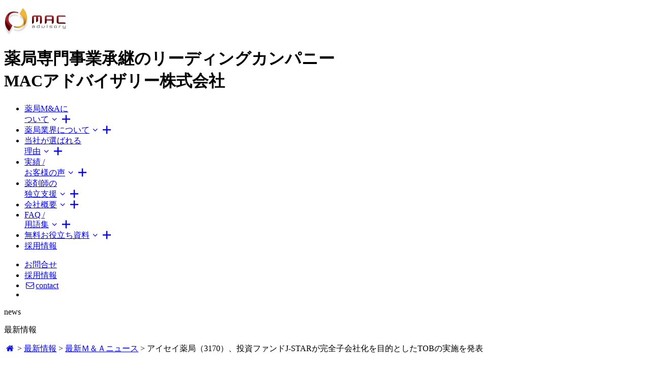

--- FILE ---
content_type: text/html; charset=UTF-8
request_url: https://www.mac-advisory.jp/ma/%E3%82%A2%E3%82%A4%E3%82%BB%E3%82%A4%E8%96%AC%E5%B1%80%EF%BC%883170%EF%BC%89%E3%80%81%E6%8A%95%E8%B3%87%E3%83%95%E3%82%A1%E3%83%B3%E3%83%89j-star%E3%81%8C%E5%AE%8C%E5%85%A8%E5%AD%90%E4%BC%9A%E7%A4%BE/
body_size: 12986
content:


<!doctype html>
<html lang="ja">
<head prefix="og: http://ogp.me/ns#">
<meta charset="UTF-8">
<meta http-equiv="X-UA-Compatible" content="IE=edge" />
<meta name="format-detection" content="telephone=no">
<meta name="viewport" content="width=device-width, initial-scale=1, maximum-scale=2">

<link rel="shortcut icon" type="image/vnd.microsoft.icon" sizes="16x16" href="/favicon.ico">
<link rel="apple-touch-icon-precomposed" href="/apple-touch-ico.png">
<link rel="stylesheet" href="https://www.mac-advisory.jp/wp/wp-content/themes/macadvisory_v1.0.1/common/js/slick/slick.css">
<link rel="stylesheet" href="https://www.mac-advisory.jp/wp/wp-content/themes/macadvisory_v1.0.1/common/font/icon/css/fontello.css">
<link rel="stylesheet" href="https://www.mac-advisory.jp/wp/wp-content/themes/macadvisory_v1.0.1/common/css/style.css?1708623649">
<!--[if lt IE 9]>
	<script src="https://html5shiv.googlecode.com/svn/trunk/html5.js"></script>
<![endif]-->

		<!-- All in One SEO 4.4.5.1 - aioseo.com -->
		<title>アイセイ薬局（3170）、投資ファンドJ-STARが完全子会社化を目的としたTOBの実施を発表 - 調剤薬局・ドラッグストアのM&amp;Aに専門特化 | MACアドバイザリー株式会社</title>
		<meta name="description" content="投資ファンドJ-STARは、アイセイ薬局（3170）に対し、TOBを実施すると発表した。アイセイ薬局の全株式を" />
		<meta name="robots" content="max-image-preview:large" />
		<link rel="canonical" href="https://www.mac-advisory.jp/ma/%e3%82%a2%e3%82%a4%e3%82%bb%e3%82%a4%e8%96%ac%e5%b1%80%ef%bc%883170%ef%bc%89%e3%80%81%e6%8a%95%e8%b3%87%e3%83%95%e3%82%a1%e3%83%b3%e3%83%89j-star%e3%81%8c%e5%ae%8c%e5%85%a8%e5%ad%90%e4%bc%9a%e7%a4%be/" />
		<meta name="generator" content="All in One SEO (AIOSEO) 4.4.5.1" />
		<meta property="og:locale" content="ja_JP" />
		<meta property="og:site_name" content="調剤薬局・ドラッグストアのM&amp;Aに専門特化 | MACアドバイザリー株式会社 - MACアドバイザリーは調剤薬局、ドラッグストアのM&amp;Aに専門特化した企業です。" />
		<meta property="og:type" content="article" />
		<meta property="og:title" content="アイセイ薬局（3170）、投資ファンドJ-STARが完全子会社化を目的としたTOBの実施を発表 - 調剤薬局・ドラッグストアのM&amp;Aに専門特化 | MACアドバイザリー株式会社" />
		<meta property="og:description" content="投資ファンドJ-STARは、アイセイ薬局（3170）に対し、TOBを実施すると発表した。アイセイ薬局の全株式を" />
		<meta property="og:url" content="https://www.mac-advisory.jp/ma/%e3%82%a2%e3%82%a4%e3%82%bb%e3%82%a4%e8%96%ac%e5%b1%80%ef%bc%883170%ef%bc%89%e3%80%81%e6%8a%95%e8%b3%87%e3%83%95%e3%82%a1%e3%83%b3%e3%83%89j-star%e3%81%8c%e5%ae%8c%e5%85%a8%e5%ad%90%e4%bc%9a%e7%a4%be/" />
		<meta property="article:published_time" content="2016-02-05T00:56:09+00:00" />
		<meta property="article:modified_time" content="2016-02-08T01:14:38+00:00" />
		<meta name="twitter:card" content="summary_large_image" />
		<meta name="twitter:title" content="アイセイ薬局（3170）、投資ファンドJ-STARが完全子会社化を目的としたTOBの実施を発表 - 調剤薬局・ドラッグストアのM&amp;Aに専門特化 | MACアドバイザリー株式会社" />
		<meta name="twitter:description" content="投資ファンドJ-STARは、アイセイ薬局（3170）に対し、TOBを実施すると発表した。アイセイ薬局の全株式を" />
		<script type="application/ld+json" class="aioseo-schema">
			{"@context":"https:\/\/schema.org","@graph":[{"@type":"BreadcrumbList","@id":"https:\/\/www.mac-advisory.jp\/ma\/%e3%82%a2%e3%82%a4%e3%82%bb%e3%82%a4%e8%96%ac%e5%b1%80%ef%bc%883170%ef%bc%89%e3%80%81%e6%8a%95%e8%b3%87%e3%83%95%e3%82%a1%e3%83%b3%e3%83%89j-star%e3%81%8c%e5%ae%8c%e5%85%a8%e5%ad%90%e4%bc%9a%e7%a4%be\/#breadcrumblist","itemListElement":[{"@type":"ListItem","@id":"https:\/\/www.mac-advisory.jp\/#listItem","position":1,"item":{"@type":"WebPage","@id":"https:\/\/www.mac-advisory.jp\/","name":"\u30db\u30fc\u30e0","description":"MAC\u30a2\u30c9\u30d0\u30a4\u30b6\u30ea\u30fc\u306f\u8abf\u5264\u85ac\u5c40\u3001\u30c9\u30e9\u30c3\u30b0\u30b9\u30c8\u30a2\u306eM&A\u306b\u5c02\u9580\u7279\u5316\u3057\u305f\u4f01\u696d\u3067\u3059\u3002","url":"https:\/\/www.mac-advisory.jp\/"},"nextItem":"https:\/\/www.mac-advisory.jp\/ma\/%e3%82%a2%e3%82%a4%e3%82%bb%e3%82%a4%e8%96%ac%e5%b1%80%ef%bc%883170%ef%bc%89%e3%80%81%e6%8a%95%e8%b3%87%e3%83%95%e3%82%a1%e3%83%b3%e3%83%89j-star%e3%81%8c%e5%ae%8c%e5%85%a8%e5%ad%90%e4%bc%9a%e7%a4%be\/#listItem"},{"@type":"ListItem","@id":"https:\/\/www.mac-advisory.jp\/ma\/%e3%82%a2%e3%82%a4%e3%82%bb%e3%82%a4%e8%96%ac%e5%b1%80%ef%bc%883170%ef%bc%89%e3%80%81%e6%8a%95%e8%b3%87%e3%83%95%e3%82%a1%e3%83%b3%e3%83%89j-star%e3%81%8c%e5%ae%8c%e5%85%a8%e5%ad%90%e4%bc%9a%e7%a4%be\/#listItem","position":2,"item":{"@type":"WebPage","@id":"https:\/\/www.mac-advisory.jp\/ma\/%e3%82%a2%e3%82%a4%e3%82%bb%e3%82%a4%e8%96%ac%e5%b1%80%ef%bc%883170%ef%bc%89%e3%80%81%e6%8a%95%e8%b3%87%e3%83%95%e3%82%a1%e3%83%b3%e3%83%89j-star%e3%81%8c%e5%ae%8c%e5%85%a8%e5%ad%90%e4%bc%9a%e7%a4%be\/","name":"\u30a2\u30a4\u30bb\u30a4\u85ac\u5c40\uff083170\uff09\u3001\u6295\u8cc7\u30d5\u30a1\u30f3\u30c9J-STAR\u304c\u5b8c\u5168\u5b50\u4f1a\u793e\u5316\u3092\u76ee\u7684\u3068\u3057\u305fTOB\u306e\u5b9f\u65bd\u3092\u767a\u8868","description":"\u6295\u8cc7\u30d5\u30a1\u30f3\u30c9J-STAR\u306f\u3001\u30a2\u30a4\u30bb\u30a4\u85ac\u5c40\uff083170\uff09\u306b\u5bfe\u3057\u3001TOB\u3092\u5b9f\u65bd\u3059\u308b\u3068\u767a\u8868\u3057\u305f\u3002\u30a2\u30a4\u30bb\u30a4\u85ac\u5c40\u306e\u5168\u682a\u5f0f\u3092","url":"https:\/\/www.mac-advisory.jp\/ma\/%e3%82%a2%e3%82%a4%e3%82%bb%e3%82%a4%e8%96%ac%e5%b1%80%ef%bc%883170%ef%bc%89%e3%80%81%e6%8a%95%e8%b3%87%e3%83%95%e3%82%a1%e3%83%b3%e3%83%89j-star%e3%81%8c%e5%ae%8c%e5%85%a8%e5%ad%90%e4%bc%9a%e7%a4%be\/"},"previousItem":"https:\/\/www.mac-advisory.jp\/#listItem"}]},{"@type":"Organization","@id":"https:\/\/www.mac-advisory.jp\/#organization","name":"\u8abf\u5264\u85ac\u5c40\u30fb\u30c9\u30e9\u30c3\u30b0\u30b9\u30c8\u30a2\u306eM&A\u306b\u5c02\u9580\u7279\u5316 | MAC\u30a2\u30c9\u30d0\u30a4\u30b6\u30ea\u30fc\u682a\u5f0f\u4f1a\u793e","url":"https:\/\/www.mac-advisory.jp\/"},{"@type":"Person","@id":"https:\/\/www.mac-advisory.jp\/author\/mac_wp-admin\/#author","url":"https:\/\/www.mac-advisory.jp\/author\/mac_wp-admin\/","name":"mac_wp-admin","image":{"@type":"ImageObject","@id":"https:\/\/www.mac-advisory.jp\/ma\/%e3%82%a2%e3%82%a4%e3%82%bb%e3%82%a4%e8%96%ac%e5%b1%80%ef%bc%883170%ef%bc%89%e3%80%81%e6%8a%95%e8%b3%87%e3%83%95%e3%82%a1%e3%83%b3%e3%83%89j-star%e3%81%8c%e5%ae%8c%e5%85%a8%e5%ad%90%e4%bc%9a%e7%a4%be\/#authorImage","url":"https:\/\/secure.gravatar.com\/avatar\/a8561f5e00d07c6368ae51488db476dd?s=96&d=mm&r=g","width":96,"height":96,"caption":"mac_wp-admin"}},{"@type":"WebPage","@id":"https:\/\/www.mac-advisory.jp\/ma\/%e3%82%a2%e3%82%a4%e3%82%bb%e3%82%a4%e8%96%ac%e5%b1%80%ef%bc%883170%ef%bc%89%e3%80%81%e6%8a%95%e8%b3%87%e3%83%95%e3%82%a1%e3%83%b3%e3%83%89j-star%e3%81%8c%e5%ae%8c%e5%85%a8%e5%ad%90%e4%bc%9a%e7%a4%be\/#webpage","url":"https:\/\/www.mac-advisory.jp\/ma\/%e3%82%a2%e3%82%a4%e3%82%bb%e3%82%a4%e8%96%ac%e5%b1%80%ef%bc%883170%ef%bc%89%e3%80%81%e6%8a%95%e8%b3%87%e3%83%95%e3%82%a1%e3%83%b3%e3%83%89j-star%e3%81%8c%e5%ae%8c%e5%85%a8%e5%ad%90%e4%bc%9a%e7%a4%be\/","name":"\u30a2\u30a4\u30bb\u30a4\u85ac\u5c40\uff083170\uff09\u3001\u6295\u8cc7\u30d5\u30a1\u30f3\u30c9J-STAR\u304c\u5b8c\u5168\u5b50\u4f1a\u793e\u5316\u3092\u76ee\u7684\u3068\u3057\u305fTOB\u306e\u5b9f\u65bd\u3092\u767a\u8868 - \u8abf\u5264\u85ac\u5c40\u30fb\u30c9\u30e9\u30c3\u30b0\u30b9\u30c8\u30a2\u306eM&A\u306b\u5c02\u9580\u7279\u5316 | MAC\u30a2\u30c9\u30d0\u30a4\u30b6\u30ea\u30fc\u682a\u5f0f\u4f1a\u793e","description":"\u6295\u8cc7\u30d5\u30a1\u30f3\u30c9J-STAR\u306f\u3001\u30a2\u30a4\u30bb\u30a4\u85ac\u5c40\uff083170\uff09\u306b\u5bfe\u3057\u3001TOB\u3092\u5b9f\u65bd\u3059\u308b\u3068\u767a\u8868\u3057\u305f\u3002\u30a2\u30a4\u30bb\u30a4\u85ac\u5c40\u306e\u5168\u682a\u5f0f\u3092","inLanguage":"ja","isPartOf":{"@id":"https:\/\/www.mac-advisory.jp\/#website"},"breadcrumb":{"@id":"https:\/\/www.mac-advisory.jp\/ma\/%e3%82%a2%e3%82%a4%e3%82%bb%e3%82%a4%e8%96%ac%e5%b1%80%ef%bc%883170%ef%bc%89%e3%80%81%e6%8a%95%e8%b3%87%e3%83%95%e3%82%a1%e3%83%b3%e3%83%89j-star%e3%81%8c%e5%ae%8c%e5%85%a8%e5%ad%90%e4%bc%9a%e7%a4%be\/#breadcrumblist"},"author":{"@id":"https:\/\/www.mac-advisory.jp\/author\/mac_wp-admin\/#author"},"creator":{"@id":"https:\/\/www.mac-advisory.jp\/author\/mac_wp-admin\/#author"},"datePublished":"2016-02-05T00:56:09+09:00","dateModified":"2016-02-08T01:14:38+09:00"},{"@type":"WebSite","@id":"https:\/\/www.mac-advisory.jp\/#website","url":"https:\/\/www.mac-advisory.jp\/","name":"\u8abf\u5264\u85ac\u5c40\u30fb\u30c9\u30e9\u30c3\u30b0\u30b9\u30c8\u30a2\u306eM&A\u306b\u5c02\u9580\u7279\u5316 | MAC\u30a2\u30c9\u30d0\u30a4\u30b6\u30ea\u30fc\u682a\u5f0f\u4f1a\u793e","description":"MAC\u30a2\u30c9\u30d0\u30a4\u30b6\u30ea\u30fc\u306f\u8abf\u5264\u85ac\u5c40\u3001\u30c9\u30e9\u30c3\u30b0\u30b9\u30c8\u30a2\u306eM&A\u306b\u5c02\u9580\u7279\u5316\u3057\u305f\u4f01\u696d\u3067\u3059\u3002","inLanguage":"ja","publisher":{"@id":"https:\/\/www.mac-advisory.jp\/#organization"}}]}
		</script>
		<!-- All in One SEO -->

<script type="text/javascript">
window._wpemojiSettings = {"baseUrl":"https:\/\/s.w.org\/images\/core\/emoji\/14.0.0\/72x72\/","ext":".png","svgUrl":"https:\/\/s.w.org\/images\/core\/emoji\/14.0.0\/svg\/","svgExt":".svg","source":{"concatemoji":"https:\/\/www.mac-advisory.jp\/wp\/wp-includes\/js\/wp-emoji-release.min.js?ver=6.3.7"}};
/*! This file is auto-generated */
!function(i,n){var o,s,e;function c(e){try{var t={supportTests:e,timestamp:(new Date).valueOf()};sessionStorage.setItem(o,JSON.stringify(t))}catch(e){}}function p(e,t,n){e.clearRect(0,0,e.canvas.width,e.canvas.height),e.fillText(t,0,0);var t=new Uint32Array(e.getImageData(0,0,e.canvas.width,e.canvas.height).data),r=(e.clearRect(0,0,e.canvas.width,e.canvas.height),e.fillText(n,0,0),new Uint32Array(e.getImageData(0,0,e.canvas.width,e.canvas.height).data));return t.every(function(e,t){return e===r[t]})}function u(e,t,n){switch(t){case"flag":return n(e,"\ud83c\udff3\ufe0f\u200d\u26a7\ufe0f","\ud83c\udff3\ufe0f\u200b\u26a7\ufe0f")?!1:!n(e,"\ud83c\uddfa\ud83c\uddf3","\ud83c\uddfa\u200b\ud83c\uddf3")&&!n(e,"\ud83c\udff4\udb40\udc67\udb40\udc62\udb40\udc65\udb40\udc6e\udb40\udc67\udb40\udc7f","\ud83c\udff4\u200b\udb40\udc67\u200b\udb40\udc62\u200b\udb40\udc65\u200b\udb40\udc6e\u200b\udb40\udc67\u200b\udb40\udc7f");case"emoji":return!n(e,"\ud83e\udef1\ud83c\udffb\u200d\ud83e\udef2\ud83c\udfff","\ud83e\udef1\ud83c\udffb\u200b\ud83e\udef2\ud83c\udfff")}return!1}function f(e,t,n){var r="undefined"!=typeof WorkerGlobalScope&&self instanceof WorkerGlobalScope?new OffscreenCanvas(300,150):i.createElement("canvas"),a=r.getContext("2d",{willReadFrequently:!0}),o=(a.textBaseline="top",a.font="600 32px Arial",{});return e.forEach(function(e){o[e]=t(a,e,n)}),o}function t(e){var t=i.createElement("script");t.src=e,t.defer=!0,i.head.appendChild(t)}"undefined"!=typeof Promise&&(o="wpEmojiSettingsSupports",s=["flag","emoji"],n.supports={everything:!0,everythingExceptFlag:!0},e=new Promise(function(e){i.addEventListener("DOMContentLoaded",e,{once:!0})}),new Promise(function(t){var n=function(){try{var e=JSON.parse(sessionStorage.getItem(o));if("object"==typeof e&&"number"==typeof e.timestamp&&(new Date).valueOf()<e.timestamp+604800&&"object"==typeof e.supportTests)return e.supportTests}catch(e){}return null}();if(!n){if("undefined"!=typeof Worker&&"undefined"!=typeof OffscreenCanvas&&"undefined"!=typeof URL&&URL.createObjectURL&&"undefined"!=typeof Blob)try{var e="postMessage("+f.toString()+"("+[JSON.stringify(s),u.toString(),p.toString()].join(",")+"));",r=new Blob([e],{type:"text/javascript"}),a=new Worker(URL.createObjectURL(r),{name:"wpTestEmojiSupports"});return void(a.onmessage=function(e){c(n=e.data),a.terminate(),t(n)})}catch(e){}c(n=f(s,u,p))}t(n)}).then(function(e){for(var t in e)n.supports[t]=e[t],n.supports.everything=n.supports.everything&&n.supports[t],"flag"!==t&&(n.supports.everythingExceptFlag=n.supports.everythingExceptFlag&&n.supports[t]);n.supports.everythingExceptFlag=n.supports.everythingExceptFlag&&!n.supports.flag,n.DOMReady=!1,n.readyCallback=function(){n.DOMReady=!0}}).then(function(){return e}).then(function(){var e;n.supports.everything||(n.readyCallback(),(e=n.source||{}).concatemoji?t(e.concatemoji):e.wpemoji&&e.twemoji&&(t(e.twemoji),t(e.wpemoji)))}))}((window,document),window._wpemojiSettings);
</script>
<style type="text/css">
img.wp-smiley,
img.emoji {
	display: inline !important;
	border: none !important;
	box-shadow: none !important;
	height: 1em !important;
	width: 1em !important;
	margin: 0 0.07em !important;
	vertical-align: -0.1em !important;
	background: none !important;
	padding: 0 !important;
}
</style>
	<link rel='stylesheet' id='wp-block-library-css' href='https://www.mac-advisory.jp/wp/wp-includes/css/dist/block-library/style.min.css?ver=6.3.7' type='text/css' media='all' />
<style id='classic-theme-styles-inline-css' type='text/css'>
/*! This file is auto-generated */
.wp-block-button__link{color:#fff;background-color:#32373c;border-radius:9999px;box-shadow:none;text-decoration:none;padding:calc(.667em + 2px) calc(1.333em + 2px);font-size:1.125em}.wp-block-file__button{background:#32373c;color:#fff;text-decoration:none}
</style>
<style id='global-styles-inline-css' type='text/css'>
body{--wp--preset--color--black: #000000;--wp--preset--color--cyan-bluish-gray: #abb8c3;--wp--preset--color--white: #ffffff;--wp--preset--color--pale-pink: #f78da7;--wp--preset--color--vivid-red: #cf2e2e;--wp--preset--color--luminous-vivid-orange: #ff6900;--wp--preset--color--luminous-vivid-amber: #fcb900;--wp--preset--color--light-green-cyan: #7bdcb5;--wp--preset--color--vivid-green-cyan: #00d084;--wp--preset--color--pale-cyan-blue: #8ed1fc;--wp--preset--color--vivid-cyan-blue: #0693e3;--wp--preset--color--vivid-purple: #9b51e0;--wp--preset--gradient--vivid-cyan-blue-to-vivid-purple: linear-gradient(135deg,rgba(6,147,227,1) 0%,rgb(155,81,224) 100%);--wp--preset--gradient--light-green-cyan-to-vivid-green-cyan: linear-gradient(135deg,rgb(122,220,180) 0%,rgb(0,208,130) 100%);--wp--preset--gradient--luminous-vivid-amber-to-luminous-vivid-orange: linear-gradient(135deg,rgba(252,185,0,1) 0%,rgba(255,105,0,1) 100%);--wp--preset--gradient--luminous-vivid-orange-to-vivid-red: linear-gradient(135deg,rgba(255,105,0,1) 0%,rgb(207,46,46) 100%);--wp--preset--gradient--very-light-gray-to-cyan-bluish-gray: linear-gradient(135deg,rgb(238,238,238) 0%,rgb(169,184,195) 100%);--wp--preset--gradient--cool-to-warm-spectrum: linear-gradient(135deg,rgb(74,234,220) 0%,rgb(151,120,209) 20%,rgb(207,42,186) 40%,rgb(238,44,130) 60%,rgb(251,105,98) 80%,rgb(254,248,76) 100%);--wp--preset--gradient--blush-light-purple: linear-gradient(135deg,rgb(255,206,236) 0%,rgb(152,150,240) 100%);--wp--preset--gradient--blush-bordeaux: linear-gradient(135deg,rgb(254,205,165) 0%,rgb(254,45,45) 50%,rgb(107,0,62) 100%);--wp--preset--gradient--luminous-dusk: linear-gradient(135deg,rgb(255,203,112) 0%,rgb(199,81,192) 50%,rgb(65,88,208) 100%);--wp--preset--gradient--pale-ocean: linear-gradient(135deg,rgb(255,245,203) 0%,rgb(182,227,212) 50%,rgb(51,167,181) 100%);--wp--preset--gradient--electric-grass: linear-gradient(135deg,rgb(202,248,128) 0%,rgb(113,206,126) 100%);--wp--preset--gradient--midnight: linear-gradient(135deg,rgb(2,3,129) 0%,rgb(40,116,252) 100%);--wp--preset--font-size--small: 13px;--wp--preset--font-size--medium: 20px;--wp--preset--font-size--large: 36px;--wp--preset--font-size--x-large: 42px;--wp--preset--spacing--20: 0.44rem;--wp--preset--spacing--30: 0.67rem;--wp--preset--spacing--40: 1rem;--wp--preset--spacing--50: 1.5rem;--wp--preset--spacing--60: 2.25rem;--wp--preset--spacing--70: 3.38rem;--wp--preset--spacing--80: 5.06rem;--wp--preset--shadow--natural: 6px 6px 9px rgba(0, 0, 0, 0.2);--wp--preset--shadow--deep: 12px 12px 50px rgba(0, 0, 0, 0.4);--wp--preset--shadow--sharp: 6px 6px 0px rgba(0, 0, 0, 0.2);--wp--preset--shadow--outlined: 6px 6px 0px -3px rgba(255, 255, 255, 1), 6px 6px rgba(0, 0, 0, 1);--wp--preset--shadow--crisp: 6px 6px 0px rgba(0, 0, 0, 1);}:where(.is-layout-flex){gap: 0.5em;}:where(.is-layout-grid){gap: 0.5em;}body .is-layout-flow > .alignleft{float: left;margin-inline-start: 0;margin-inline-end: 2em;}body .is-layout-flow > .alignright{float: right;margin-inline-start: 2em;margin-inline-end: 0;}body .is-layout-flow > .aligncenter{margin-left: auto !important;margin-right: auto !important;}body .is-layout-constrained > .alignleft{float: left;margin-inline-start: 0;margin-inline-end: 2em;}body .is-layout-constrained > .alignright{float: right;margin-inline-start: 2em;margin-inline-end: 0;}body .is-layout-constrained > .aligncenter{margin-left: auto !important;margin-right: auto !important;}body .is-layout-constrained > :where(:not(.alignleft):not(.alignright):not(.alignfull)){max-width: var(--wp--style--global--content-size);margin-left: auto !important;margin-right: auto !important;}body .is-layout-constrained > .alignwide{max-width: var(--wp--style--global--wide-size);}body .is-layout-flex{display: flex;}body .is-layout-flex{flex-wrap: wrap;align-items: center;}body .is-layout-flex > *{margin: 0;}body .is-layout-grid{display: grid;}body .is-layout-grid > *{margin: 0;}:where(.wp-block-columns.is-layout-flex){gap: 2em;}:where(.wp-block-columns.is-layout-grid){gap: 2em;}:where(.wp-block-post-template.is-layout-flex){gap: 1.25em;}:where(.wp-block-post-template.is-layout-grid){gap: 1.25em;}.has-black-color{color: var(--wp--preset--color--black) !important;}.has-cyan-bluish-gray-color{color: var(--wp--preset--color--cyan-bluish-gray) !important;}.has-white-color{color: var(--wp--preset--color--white) !important;}.has-pale-pink-color{color: var(--wp--preset--color--pale-pink) !important;}.has-vivid-red-color{color: var(--wp--preset--color--vivid-red) !important;}.has-luminous-vivid-orange-color{color: var(--wp--preset--color--luminous-vivid-orange) !important;}.has-luminous-vivid-amber-color{color: var(--wp--preset--color--luminous-vivid-amber) !important;}.has-light-green-cyan-color{color: var(--wp--preset--color--light-green-cyan) !important;}.has-vivid-green-cyan-color{color: var(--wp--preset--color--vivid-green-cyan) !important;}.has-pale-cyan-blue-color{color: var(--wp--preset--color--pale-cyan-blue) !important;}.has-vivid-cyan-blue-color{color: var(--wp--preset--color--vivid-cyan-blue) !important;}.has-vivid-purple-color{color: var(--wp--preset--color--vivid-purple) !important;}.has-black-background-color{background-color: var(--wp--preset--color--black) !important;}.has-cyan-bluish-gray-background-color{background-color: var(--wp--preset--color--cyan-bluish-gray) !important;}.has-white-background-color{background-color: var(--wp--preset--color--white) !important;}.has-pale-pink-background-color{background-color: var(--wp--preset--color--pale-pink) !important;}.has-vivid-red-background-color{background-color: var(--wp--preset--color--vivid-red) !important;}.has-luminous-vivid-orange-background-color{background-color: var(--wp--preset--color--luminous-vivid-orange) !important;}.has-luminous-vivid-amber-background-color{background-color: var(--wp--preset--color--luminous-vivid-amber) !important;}.has-light-green-cyan-background-color{background-color: var(--wp--preset--color--light-green-cyan) !important;}.has-vivid-green-cyan-background-color{background-color: var(--wp--preset--color--vivid-green-cyan) !important;}.has-pale-cyan-blue-background-color{background-color: var(--wp--preset--color--pale-cyan-blue) !important;}.has-vivid-cyan-blue-background-color{background-color: var(--wp--preset--color--vivid-cyan-blue) !important;}.has-vivid-purple-background-color{background-color: var(--wp--preset--color--vivid-purple) !important;}.has-black-border-color{border-color: var(--wp--preset--color--black) !important;}.has-cyan-bluish-gray-border-color{border-color: var(--wp--preset--color--cyan-bluish-gray) !important;}.has-white-border-color{border-color: var(--wp--preset--color--white) !important;}.has-pale-pink-border-color{border-color: var(--wp--preset--color--pale-pink) !important;}.has-vivid-red-border-color{border-color: var(--wp--preset--color--vivid-red) !important;}.has-luminous-vivid-orange-border-color{border-color: var(--wp--preset--color--luminous-vivid-orange) !important;}.has-luminous-vivid-amber-border-color{border-color: var(--wp--preset--color--luminous-vivid-amber) !important;}.has-light-green-cyan-border-color{border-color: var(--wp--preset--color--light-green-cyan) !important;}.has-vivid-green-cyan-border-color{border-color: var(--wp--preset--color--vivid-green-cyan) !important;}.has-pale-cyan-blue-border-color{border-color: var(--wp--preset--color--pale-cyan-blue) !important;}.has-vivid-cyan-blue-border-color{border-color: var(--wp--preset--color--vivid-cyan-blue) !important;}.has-vivid-purple-border-color{border-color: var(--wp--preset--color--vivid-purple) !important;}.has-vivid-cyan-blue-to-vivid-purple-gradient-background{background: var(--wp--preset--gradient--vivid-cyan-blue-to-vivid-purple) !important;}.has-light-green-cyan-to-vivid-green-cyan-gradient-background{background: var(--wp--preset--gradient--light-green-cyan-to-vivid-green-cyan) !important;}.has-luminous-vivid-amber-to-luminous-vivid-orange-gradient-background{background: var(--wp--preset--gradient--luminous-vivid-amber-to-luminous-vivid-orange) !important;}.has-luminous-vivid-orange-to-vivid-red-gradient-background{background: var(--wp--preset--gradient--luminous-vivid-orange-to-vivid-red) !important;}.has-very-light-gray-to-cyan-bluish-gray-gradient-background{background: var(--wp--preset--gradient--very-light-gray-to-cyan-bluish-gray) !important;}.has-cool-to-warm-spectrum-gradient-background{background: var(--wp--preset--gradient--cool-to-warm-spectrum) !important;}.has-blush-light-purple-gradient-background{background: var(--wp--preset--gradient--blush-light-purple) !important;}.has-blush-bordeaux-gradient-background{background: var(--wp--preset--gradient--blush-bordeaux) !important;}.has-luminous-dusk-gradient-background{background: var(--wp--preset--gradient--luminous-dusk) !important;}.has-pale-ocean-gradient-background{background: var(--wp--preset--gradient--pale-ocean) !important;}.has-electric-grass-gradient-background{background: var(--wp--preset--gradient--electric-grass) !important;}.has-midnight-gradient-background{background: var(--wp--preset--gradient--midnight) !important;}.has-small-font-size{font-size: var(--wp--preset--font-size--small) !important;}.has-medium-font-size{font-size: var(--wp--preset--font-size--medium) !important;}.has-large-font-size{font-size: var(--wp--preset--font-size--large) !important;}.has-x-large-font-size{font-size: var(--wp--preset--font-size--x-large) !important;}
.wp-block-navigation a:where(:not(.wp-element-button)){color: inherit;}
:where(.wp-block-post-template.is-layout-flex){gap: 1.25em;}:where(.wp-block-post-template.is-layout-grid){gap: 1.25em;}
:where(.wp-block-columns.is-layout-flex){gap: 2em;}:where(.wp-block-columns.is-layout-grid){gap: 2em;}
.wp-block-pullquote{font-size: 1.5em;line-height: 1.6;}
</style>
<link rel="https://api.w.org/" href="https://www.mac-advisory.jp/wp-json/" /><link rel="alternate" type="application/json+oembed" href="https://www.mac-advisory.jp/wp-json/oembed/1.0/embed?url=https%3A%2F%2Fwww.mac-advisory.jp%2Fma%2F%25e3%2582%25a2%25e3%2582%25a4%25e3%2582%25bb%25e3%2582%25a4%25e8%2596%25ac%25e5%25b1%2580%25ef%25bc%25883170%25ef%25bc%2589%25e3%2580%2581%25e6%258a%2595%25e8%25b3%2587%25e3%2583%2595%25e3%2582%25a1%25e3%2583%25b3%25e3%2583%2589j-star%25e3%2581%258c%25e5%25ae%258c%25e5%2585%25a8%25e5%25ad%2590%25e4%25bc%259a%25e7%25a4%25be%2F" />
<link rel="alternate" type="text/xml+oembed" href="https://www.mac-advisory.jp/wp-json/oembed/1.0/embed?url=https%3A%2F%2Fwww.mac-advisory.jp%2Fma%2F%25e3%2582%25a2%25e3%2582%25a4%25e3%2582%25bb%25e3%2582%25a4%25e8%2596%25ac%25e5%25b1%2580%25ef%25bc%25883170%25ef%25bc%2589%25e3%2580%2581%25e6%258a%2595%25e8%25b3%2587%25e3%2583%2595%25e3%2582%25a1%25e3%2583%25b3%25e3%2583%2589j-star%25e3%2581%258c%25e5%25ae%258c%25e5%2585%25a8%25e5%25ad%2590%25e4%25bc%259a%25e7%25a4%25be%2F&#038;format=xml" />
<link rel="icon" href="https://www.mac-advisory.jp/wp/wp-content/uploads/2023/11/cropped-android-chrome-256x256-1-32x32.png" sizes="32x32" />
<link rel="icon" href="https://www.mac-advisory.jp/wp/wp-content/uploads/2023/11/cropped-android-chrome-256x256-1-192x192.png" sizes="192x192" />
<link rel="apple-touch-icon" href="https://www.mac-advisory.jp/wp/wp-content/uploads/2023/11/cropped-android-chrome-256x256-1-180x180.png" />
<meta name="msapplication-TileImage" content="https://www.mac-advisory.jp/wp/wp-content/uploads/2023/11/cropped-android-chrome-256x256-1-270x270.png" />
<script src="https://use.typekit.net/gnj5nve.js"></script>
<script>try{Typekit.load({ async: true });}catch(e){}</script>
<script>
	var __LBCUA = new _LBCUA({
	'name': "__LBCUA",

	// 企業情報解析ツール - 設定
	'uid': "m9o0MRpmpBXP6fIw",
	'pw':  "2QV3J5Y35Zco",
	'gid': "MAC-ADVISORY",

	// ユニバーサル アナリティクス - 設定(createUA)
	'createUA': function(){

	  (function(i,s,o,g,r,a,m){i['GoogleAnalyticsObject']=r;i[r]=i[r]||function(){
	  (i[r].q=i[r].q||[]).push(arguments)},i[r].l=1*new Date();a=s.createElement(o),
	  m=s.getElementsByTagName(o)[0];a.async=1;a.src=g;m.parentNode.insertBefore(a,m)
	  })(window,document,'script','//www.google-analytics.com/analytics.js','ga');

	  ga('create', 'UA-69534212-1', 'auto');

	},

	// ユニバーサル アナリティクス - 設定(setDimension)
	'setDimension': function(){

	  ga('set', 'dimension1', this.values.company_name);
	  ga('set', 'dimension2', this.values.company_addr);
	  ga('set', 'dimension3', this.values.company_tel);
	},

	// ユニバーサル アナリティクス - 設定(sendPageview)
	'sendPageview': function(){

	  ga('send', 'pageview');

	}});
	function _LBCUA(argv){
	  this.uid = argv.uid || "";
	  this.pw  = argv.pw || "";
	  this.gid = argv.gid || "";
	  this.timeout = argv.timeout || 5000;
	  this.createUA = argv.createUA || function(){};
	  this.__createUA = function(){try{
	    this.createUA();
	    this.status_createUA = true;
	  }catch(err){}};
	  this.status_createUA = false;
	  this.setDimension = argv.setDimension || function(){};
	  this.__setDimension = function(){try{
	    if(!this.status_createUA){ return false; }
	    this.setDimension();
	    this.status_setDimension = true;
	  }catch(err){}};
	  this.status_setDimension = false;
	  this.sendPageview = argv.sendPageview || function(){};
	  this.__sendPageview = function(){try{
	    if(!this.status_createUA){ return false; }
	    this.sendPageview();
	    this.status_sendPageview = true;
	  }catch(err){}};
	  this.status_sendPageview = false;
	  this.flag = false;
	  this.rs_code = -1;
	  this.values = null;
	  this.src = 'https://ip2c.landscape.co.jp/lbcapi/ip2c_ua2.php?callback=callback';
	  this.callback_ok = function(jsonp){try{
	    if(!this.flag){
	      if(this.timeoutid){ clearTimeout(this.timeoutid); }
	      this.flag = true;
	      this.setValues(jsonp);
	      if(this.rs_code == 0){ this.__setDimension(); }
	      this.__sendPageview();
	    }
	  }catch(err){}};
	  this.callback_timeout = function(){try{
	    if(!this.flag){ this.flag = true; this.__sendPageview(); }
	  }catch(err){}};
	  this.startTrack = function(callback_func){try{
	    var sc=document.createElement("script");sc.type="text/javascript";sc.charset="UTF-8";
	    sc.src=this.src+"&uid="+this.uid+"&pw="+this.pw+"&gid="+this.gid+"&callback_lsua="+callback_func;
	    document.getElementsByTagName("head")[0].appendChild(sc);
	    this.__createUA();
	  }catch(err){}};
	  this.setValues = function(jsonp){try{
	    this.rs_code = jsonp.rs_code;
	    this.values = jsonp;
	    if(this.values.sales_range){ this.get_sales_range(); }
	    if(this.values.income_range){ this.get_income_range(); }
	    if(this.values.emp_range){ this.get_emp_range(); }
	    
	  }catch(err){}};
	  // 売上高項目用のコード変換
	  this.get_sales_range = function(){
	    var range_table = {
	      "01" : "01.5千万円未満",
	      "02" : "02.5千万円以上－1億円未満",
	      "03" : "03.1億円以上－5億円未満",
	      "04" : "04.5億円以上－10億円未満",
	      "05" : "05.10億円以上－20億円未満",
	      "06" : "06.20億円以上－30億円未満",
	      "07" : "07.30億円以上－50億円未満",
	      "08" : "08.50億円以上－100億円未満",
	      "09" : "09.100億円以上－1,000億円未満",
	      "10" : "10.1,000億円以上－5,000億円未満",
	      "11" : "11.5,000億円以上－1兆円未満",
	      "12" : "12.1兆円以上",
	      "99" : "99.不明"
	    };
	    this.values.sales_range = range_table[this.values.sales_range] || "";
	  };
	  // 当期利益項目用のコード変換
	  this.get_income_range = function(){
	    var range_table = {
	      "01" : "01.マイナス",
	      "02" : "02.0円以上－500万円未満",
	      "03" : "03.500万以上－1千万円未満",
	      "04" : "04.1千万円以上－2千万円未満",
	      "05" : "05.2千万円以上－3千万円未満",
	      "06" : "06.3千万円以上－4千万円未満",
	      "07" : "07.4千万円以上－5千万円未満",
	      "08" : "08.5千万円以上－7千万円未満",
	      "09" : "09.7千万円以上－1億円未満",
	      "10" : "10.1億円以上－2億円未満",
	      "11" : "11.2億円以上－5億円未満",
	      "12" : "12.5億円以上",
	      "99" : "99.不明"
	    };
	    this.values.income_range = range_table[this.values.income_range] || "";
	  };
	  
	  // 従業員数目用のコード変換
	  this.get_emp_range = function(emp_range){
	    var range_table = {
	      "01" : "01.1人以上－5人未満",
	      "02" : "02.5人以上－10人未満",
	      "03" : "03.10人以上－20人未満",
	      "04" : "04.20人以上－30人未満",
	      "05" : "05.30人以上－50人未満",
	      "06" : "06.50人以上－100人未満",
	      "07" : "07.100人以上－300人未満",
	      "08" : "08.300人以上－1千人未満",
	      "09" : "09.1千人以上－2千人未満",
	      "10" : "10.2千人以上－5千人未満",
	      "11" : "11.5千人以上－1万人未満",
	      "12" : "12.1万人以上",
	      "99" : "99.不明"
	    };
	    this.values.emp_range = range_table[this.values.emp_range] || "";
	  };
	  this.startTrack(argv.name+".callback_ok");
	  this.timeoutid = setTimeout(argv.name+".callback_timeout()",this.timeout);
	};

</script>
<!-- <script type="text/javascript" src="/wp/wp-content/themes/macadvisory_v1.0.1/common/js/ip2cua.js" charset="UTF-8"></script> -->
<noscript>
<link rel="stylesheet" href="https://www.mac-advisory.jp/wp/wp-content/themes/macadvisory_v1.0.1/common/css/noscript.css">
</noscript></head><body class="page-news">
<noscript>
<p>こちらのサイトではJavascriptを有効にして閲覧してください。</p>
</noscript>
<div id="wrap">
	<header class="header cf" role="banner" id="header">
		<div class="header_logoArea cf">
			<p class="header_logo"><a href="https://www.mac-advisory.jp/" class="trp"><img src="https://www.mac-advisory.jp/wp/wp-content/themes/macadvisory_v1.0.1/common/images/header_logo.png" width="121" height="53" alt="MACアドバイザリー株式会社ロゴ"/></a></p>
			<h1 class="header_catch">薬局専門事業承継のリーディングカンパニー<br>
				MACアドバイザリー株式会社</h1>
		</div>
		<div class="gNavWrap" id="gNavWrap">
			<nav id="gNav" class="gNav cf" role="navigation">
				<ul class="gNavList cf">
					<li class="gNavItem gNavItem-pr item-pr"><a href="https://www.mac-advisory.jp/about/necessity/"><span>薬局M&amp;Aに<br class="br-about">ついて<i class="icon-angle-down trs trs-dr02 trs-tfCb"></i></span><i class="icon-icon-plus trs trs-dr02 trs-tfCb"></i></a>
						<ul class="gNavInnerList itemInnerList">
																									<li class="gNavInnerItem"><a href="https://www.mac-advisory.jp/about/select/" class="trs trs-dr02"><i class="icon-angle-right trs-dr02"></i>薬局M&#038;Aアドバイザー（仲介会社）の選び方</a></li>
													<li class="gNavInnerItem"><a href="https://www.mac-advisory.jp/about/method/" class="trs trs-dr02"><i class="icon-angle-right trs-dr02"></i>薬局M&#038;Aの主な手法</a></li>
													<li class="gNavInnerItem"><a href="https://www.mac-advisory.jp/about/flow/" class="trs trs-dr02"><i class="icon-angle-right trs-dr02"></i>薬局M&#038;Aの一般的な流れ</a></li>
													<li class="gNavInnerItem"><a href="https://www.mac-advisory.jp/about/valuation/" class="trs trs-dr02"><i class="icon-angle-right trs-dr02"></i>薬局の評価方法</a></li>
																								
						</ul>
					</li>
					<li class="gNavItem gNavItem-pr item-pr trend_menu"><a href="https://www.mac-advisory.jp/pharmacy-trend/revision/"><span>薬局業界について<i class="icon-angle-down trs trs-dr02 trs-tfCb"></i></span><i class="icon-icon-plus trs trs-dr02 trs-tfCb"></i></a>
						<ul class="gNavInnerList itemInnerList">
																									<li class="gNavInnerItem"><a href="https://www.mac-advisory.jp/pharmacy-trend/revision/" class="trs trs-dr02"><i class="icon-angle-right trs-dr02"></i>薬局業界の最新動向</a></li>
													<li class="gNavInnerItem"><a href="https://www.mac-advisory.jp/pharmacy-trend/transition/" class="trs trs-dr02"><i class="icon-angle-right trs-dr02"></i>薬局業界の変遷</a></li>
													<li class="gNavInnerItem"><a href="https://www.mac-advisory.jp/pharmacy-trend/restructuring/" class="trs trs-dr02"><i class="icon-angle-right trs-dr02"></i>再編</a></li>
													<li class="gNavInnerItem"><a href="https://www.mac-advisory.jp/pharmacy-trend/maturity/" class="trs trs-dr02"><i class="icon-angle-right trs-dr02"></i>成熟</a></li>
													<li class="gNavInnerItem"><a href="https://www.mac-advisory.jp/pharmacy-trend/headwind/" class="trs trs-dr02"><i class="icon-angle-right trs-dr02"></i>逆風</a></li>
													<li class="gNavInnerItem"><a href="https://www.mac-advisory.jp/pharmacy-trend/risk/" class="trs trs-dr02"><i class="icon-angle-right trs-dr02"></i>薬局業界を取り巻くリスク</a></li>
													<li class="gNavInnerItem"><a href="https://www.mac-advisory.jp/pharmacy-trend/profit/" class="trs trs-dr02"><i class="icon-angle-right trs-dr02"></i>減益</a></li>
																								</ul>
					</li>
					<li class="gNavItem gNavItem-pr item-pr"><a href="https://www.mac-advisory.jp/reason/feature/"><span>当社が選ばれる<br class="br-reason">理由<i class="icon-angle-down trs trs-dr02 trs-tfCb"></i></span><i class="icon-icon-plus trs trs-dr02 trs-tfCb"></i></a>
						<ul class="gNavInnerList itemInnerList">
																									<li class="gNavInnerItem"><a href="https://www.mac-advisory.jp/reason/feature/" class="trs trs-dr02"><i class="icon-angle-right trs-dr02"></i>MACアドバイザリーの特色</a></li>
													<li class="gNavInnerItem"><a href="https://www.mac-advisory.jp/reason/cost/" class="trs trs-dr02"><i class="icon-angle-right trs-dr02"></i>手数料について</a></li>
													<li class="gNavInnerItem"><a href="https://www.mac-advisory.jp/reason/service/" class="trs trs-dr02"><i class="icon-angle-right trs-dr02"></i>薬価差益改善</a></li>
													<li class="gNavInnerItem"><a href="https://www.mac-advisory.jp/reason/pharmacy/" class="trs trs-dr02"><i class="icon-angle-right trs-dr02"></i>直営薬局（れんげ薬局）</a></li>
																								</ul>
					</li>
					<li class="gNavItem gNavItem-pr item-pr"><a href="https://www.mac-advisory.jp/achievement/works/"><span>実績 / <br class="br-works">お客様の声<i class="icon-angle-down trs-dr02 trs-tfCb"></i></span><i class="icon-icon-plus trs trs-dr02 trs-tfCb"></i></a>
						<ul class="gNavInnerList itemInnerList">
																									<li class="gNavInnerItem"><a href="https://www.mac-advisory.jp/achievement/works/" class="trs trs-dr02"><i class="icon-angle-right trs-dr02"></i>直近の成約実績</a></li>
													<li class="gNavInnerItem"><a href="https://www.mac-advisory.jp/achievement/casestudy/" class="trs trs-dr02"><i class="icon-angle-right trs-dr02"></i>ケーススタディ</a></li>
																																											<li class="gNavInnerItem"><a href="https://www.mac-advisory.jp/customer/voice/" class="trs trs-dr02"><i class="icon-angle-right trs-dr02"></i>お客様の声</a></li>
													<li class="gNavInnerItem"><a href="https://www.mac-advisory.jp/customer/voice-archive/" class="trs trs-dr02"><i class="icon-angle-right trs-dr02"></i>お礼の手紙</a></li>
													<li class="gNavInnerItem"><a href="https://www.mac-advisory.jp/customer/interview/" class="trs trs-dr02"><i class="icon-angle-right trs-dr02"></i>対談</a></li>
													<li class="gNavInnerItem"><a href="https://www.mac-advisory.jp/customer/questionnaire/" class="trs trs-dr02"><i class="icon-angle-right trs-dr02"></i>アンケート結果</a></li>
																								</ul>
					</li>
					<li class="gNavItem gNavItem-pr item-pr support_menu"><a href="https://www.mac-advisory.jp/support/about/"><span>薬剤師の<br class="br-support">独立支援<i class="icon-angle-down trs-dr02 trs-tfCb"></i></span><i class="icon-icon-plus trs trs-dr02 trs-tfCb"></i></a>
						<ul class="gNavInnerList itemInnerList">
																									<li class="gNavInnerItem"><a href="https://www.mac-advisory.jp/support/about/" class="trs trs-dr02"><i class="icon-angle-right trs-dr02"></i>独立支援とは / 先輩の声</a></li>
													<li class="gNavInnerItem"><a href="https://www.mac-advisory.jp/support/training_course/" class="trs trs-dr02"><i class="icon-angle-right trs-dr02"></i>独立準備コース</a></li>
													<li class="gNavInnerItem"><a href="https://www.mac-advisory.jp/support/general_course/" class="trs trs-dr02"><i class="icon-angle-right trs-dr02"></i>一般独立コース</a></li>
													<li class="gNavInnerItem"><a href="https://www.mac-advisory.jp/support/m_and_a/" class="trs trs-dr02"><i class="icon-angle-right trs-dr02"></i>新規開局とM&#038;Aの違い</a></li>
													<li class="gNavInnerItem"><a href="https://www.mac-advisory.jp/support/merit/" class="trs trs-dr02"><i class="icon-angle-right trs-dr02"></i>独立開業のメリット</a></li>
													<li class="gNavInnerItem"><a href="https://www.mac-advisory.jp/support/flow/" class="trs trs-dr02"><i class="icon-angle-right trs-dr02"></i>独立までのフロー</a></li>
													<li class="gNavInnerItem"><a href="https://www.mac-advisory.jp/support/form/" class="trs trs-dr02"><i class="icon-angle-right trs-dr02"></i>登録フォーム</a></li>
																								</ul>
					</li>
					<li class="gNavItem gNavItem-pr item-pr"><a href="https://www.mac-advisory.jp/profile/company/"><span>会社概要<i class="icon-angle-down trs-dr02 trs-tfCb"></i></span><i class="icon-icon-plus trs trs-dr02 trs-tfCb"></i></a>
						<ul class="gNavInnerList itemInnerList">
																									<li class="gNavInnerItem"><a href="https://www.mac-advisory.jp/profile/company/" class="trs trs-dr02"><i class="icon-angle-right trs-dr02"></i>企業情報</a></li>
													<li class="gNavInnerItem"><a href="https://www.mac-advisory.jp/profile/philosophy/" class="trs trs-dr02"><i class="icon-angle-right trs-dr02"></i>社是・企業理念</a></li>
													<li class="gNavInnerItem"><a href="https://www.mac-advisory.jp/profile/greeting/" class="trs trs-dr02"><i class="icon-angle-right trs-dr02"></i>代表挨拶</a></li>
													<li class="gNavInnerItem"><a href="https://www.mac-advisory.jp/profile/pharmacy/" class="trs trs-dr02"><i class="icon-angle-right trs-dr02"></i>直営薬局（れんげ薬局）</a></li>
													<li class="gNavInnerItem"><a href="https://www.mac-advisory.jp/profile/seminar/" class="trs trs-dr02"><i class="icon-angle-right trs-dr02"></i>セミナー情報</a></li>
													<li class="gNavInnerItem"><a href="https://www.mac-advisory.jp/profile/media/" class="trs trs-dr02"><i class="icon-angle-right trs-dr02"></i>メディア掲載情報</a></li>
													<li class="gNavInnerItem"><a href="https://www.mac-advisory.jp/profile/access/" class="trs trs-dr02"><i class="icon-angle-right trs-dr02"></i>アクセス</a></li>
																								</ul>
					</li>
					
					<li class="gNavItem gNavItem-expertise gNavItem-pr item-pr"><a href="https://www.mac-advisory.jp/expertise/faq/"><span>FAQ / <br class="br-faq">用語集<i class="icon-angle-down trs-dr02 trs-tfCb"></i></span><i class="icon-icon-plus trs trs-dr02 trs-tfCb"></i></a>
						<ul class="gNavInnerList itemInnerList">
																									<li class="gNavInnerItem"><a href="https://www.mac-advisory.jp/expertise/faq/" class="trs trs-dr02"><i class="icon-angle-right trs-dr02"></i>FAQ</a></li>
													<li class="gNavInnerItem"><a href="https://www.mac-advisory.jp/expertise/words/" class="trs trs-dr02"><i class="icon-angle-right trs-dr02"></i>用語集</a></li>
																								</ul>
					</li>
					<li class="gNavItem gNavItem-pr item-pr"><a href="https://www.mac-advisory.jp/doc_download/document_list"><span>無料お役立ち資料<i class="icon-angle-down trs-dr02 trs-tfCb"></i></span><i class="icon-icon-plus trs trs-dr02 trs-tfCb"></i></a>
						<ul class="gNavInnerList itemInnerList">
																									<li class="gNavInnerItem"><a href="https://www.mac-advisory.jp/doc_download/document_list/" class="trs trs-dr02"><i class="icon-angle-right trs-dr02"></i>資料一覧</a></li>
																								</ul>
					</li>
					<li class="gNavItem gNavItem-pr pc-hide"><a href="https://www.mac-advisory.jp/contact/recruit/"><span>採用情報</span></a>
					</li>
				</ul>
			</nav>
			<!-- / #gNav .gNav cf --></div>
		<ul class="sNav">
		<li class="sNav_pc-item ff-sans"><a href="https://www.mac-advisory.jp/contact/inquiry/" class="trs"><span class="sNav_itemContent">お問合せ</span></a></li>
		<li class="sNav_pc-item ff-sans"><a href="https://www.mac-advisory.jp/contact/recruit/" class="trs"><span class="sNav_itemContent">採用情報</span></a></li>
			<li class="sNav_item sNav_item-contact ff-sans"><a href="https://www.mac-advisory.jp/contact/inquiry/" class="trs"><span class="sNav_itemContent"><i class="icon-mail"></i>contact</span></a></li>
			<!--<li class="sNav_item sNav_item-recruit ff-sans"><a href="" class="trs"><span class="sNav_itemContent"><i class="icon-user"></i>recruit</span></a></li>-->
			<li class="sNav_item menuTrigger" id="menuTrigger">
				<div class="menuIcon menuIcon-trg">
					<div class="menuIcon_line menuIcon_line-trg trs trs-dr05 trs-tfCb"></div>
					<div class="menuIcon_line menuIcon_line-trg trs trs-dr05 trs-tfCb"></div>
					<div class="menuIcon_line menuIcon_line-trg trs trs-dr05 trs-tfCb"></div>
				</div>
				<!-- <p class="sNav_itemContent menuTrigger_content ff-sans"></p> -->
			</li>
		</ul>
	</header>
	<div id="wrapInner">
				<div class="pageCatTtlArea">
			<div class="pageCatTtl">
								<p class="pageCatTtlEn ff-serif">news</p>
				<p class="pageCatTtlJp">最新情報</p>
			</div>
		</div>
				<main class="main" role="main" id="main">
			<div class="mainInner frame cf">
								<div class="mainContent" id="mainContent">
										<div class="mainContentInner">
																<div class="mainContent_head">
							<p class="mainContent_bc"><!-- Breadcrumb NavXT 7.2.0 -->
<span typeof="v:Breadcrumb"><a rel="v:url" property="v:title" title="Go to 調剤薬局・ドラッグストアのM&amp;Aに専門特化 | MACアドバイザリー株式会社." href="https://www.mac-advisory.jp" class="home"><i class="icon-home"></i></a></span> &gt; <span typeof="v:Breadcrumb"><a rel="v:url" property="v:title" title="Go to 最新情報." href="http://www.mac-advisory.jp/news/" class="post post-page">最新情報</a></span> &gt; <span typeof="v:Breadcrumb"><a rel="v:url" property="v:title" title="Go to 最新Ｍ＆Ａニュース." href="http://www.mac-advisory.jp/news/ma/">最新Ｍ＆Ａニュース</a></span> &gt; <span typeof="v:Breadcrumb"><span property="v:title">アイセイ薬局（3170）、投資ファンドJ-STARが完全子会社化を目的としたTOBの実施を発表</span></span></p>
							<!-- / .mainContent_bc -->
							<h1 class="mainContent_ttl">
															最新Ｍ＆Ａニュース							</h1>
						</div>
						<!-- / .mainContent_head -->
						<div class="mainContent_body" id="mainContent_body">
							<div class="frameP">
																			<article class="voice">
									<div class="voice_head catchWrap">
										<h2 class="catch">アイセイ薬局（3170）、投資ファンドJ-STARが完全子会社化を目的としたTOBの実施を発表</h2>
										<p class="catchSub">2016.02.05</p>
									</div>
									<div class="voice_body">
										<p>投資ファンドJ-STARは、アイセイ薬局（3170）に対し、TOBを実施すると発表した。アイセイ薬局の全株式を取得し、完全子会社化を目的とする。アイセイ薬局株式は、TOB成立後、上場廃止となる予定。同社は、TOBへの賛同の意見を表明し、株主への応募を推奨している。</p>
<p>J-STARは、アイセイ薬局の株式を非公開化し、中長期的な視点で企業価値を高めるべく、経営改革に取り組む。将来的に売却される可能性もある。</p>
<p> 公開買付価格は、普通株式1株につき5,300円、新株予約権1個につき1円、買付総額は最大約126億円、買付期間は2016年2月8日から3月22日。<br />
買付予定数の下限を1,589,931株に設定しており、応募株券総数が下限に満たない場合は、買い付けを行わない。</p>
									</div>
							</article>
							<p class="archiveLink"><a href="https://www.mac-advisory.jp/news/ma/"><i class="icon-th-large"></i>一覧に戻る</a></p>
																			</div><!-- / .frameP --> 
																		<div class="contactSct sct frameP">
							<h2 class="sct_ttl">MACアドバイザリーは、<br>
							皆様の良き相談相手になりたいと考えています。</h2>
							<div class="sct_body">
								<p><strong>秘密厳守</strong>いたします。お気軽にご相談ください。最新の調剤薬局動向・薬局M&amp;A相場などわかり易くご説明させていただきます。</p>
								<div class="guideArea">
									<div class="guideAreaInner cf">
										<div class="guideArea_tel">
											<dl class="guideArea_telTime">
												<dt>受付時間：</dt>
												<dd>平日9:00～19:00</dd>
											</dl>
											<p class="guideArea_telNum"><i class="icon-phone"></i><a href="tel:03-6810-0955">03-6810-0955</a></p>
										</div>
										<p class="guideArea_btn btn"><a href="https://www.mac-advisory.jp/contact/inquiry/" class="btn_target trs trs-dr02"><i class=" icon-angle-right"></i>お問い合わせフォーム</a></p>
									</div>
								</div>
								<!-- / .guideArea cf --> 
							</div>
						</div>
														</div><!-- / .mainContent_body -->
												</div><!-- / .mainContentInner -->
					</div>
		<!-- / .mainContent -->
					<div class="mainMenu">
				<div class="mainMenuInner" id="fixNav">
										<div class="mainMenu_head">
						<div class="mainMenu_headInner">
							<p class="mainMenu_ttl">最新情報</p>
							<p class="mainMenu_ttlEn ff-sans">news</p>
						</div>
					</div>
					<div class="mainMenu_body">
						<ul class="mainMenuList">
																																		<li class="mainMenuItem
																																									"><a href="https://www.mac-advisory.jp/news/ir/" class="trs trs-dr02">薬局業界のIRニュース<i class="icon-angle-right trs-dr02"></i></a>
																		</li>
																	<li class="mainMenuItem
																																									"><a href="https://www.mac-advisory.jp/news/ma/" class="trs trs-dr02">薬局業界の最新M&amp;Aニュース<i class="icon-angle-right trs-dr02"></i></a>
																		</li>
																				
					</ul>
				</div>
			</div>
		</div><!-- / .mainMenu -->
	</div>
<!-- / .frame --> 
</main>
<!-- / .main -->
<footer class="footer" role="contentinfo">
	<div class="fMenu">
		<div class="fMenuInner">
			<div class="frame frame-narrow footerInner cf">
				<ul class="fMenuList cf">
					<li class="fMenuItem fMenuItem-service"> <a href="https://www.mac-advisory.jp/reason/service/">
						<div class="fMenuItem_bg"></div>
						<div class="fMenuItem_overlay"></div>
						<div class="fMenuItem_content">
							<p class="fMenuItem_ttl">薬価差益改善<span class="fMenuItem_ttlEn ff-sans">SERVICE</span></p>
						</div>
					</a> </li>
					<li class="fMenuItem fMenuItem-faq"> <a href="https://www.mac-advisory.jp/expertise/faq/">
						<div class="fMenuItem_bg"></div>
						<div class="fMenuItem_overlay"></div>
						<div class="fMenuItem_content">
							<p class="fMenuItem_ttl">FAQ / 用語集<span class="fMenuItem_ttlEn ff-sans">EXPERTISE</span></p>
						</div>
					</a> </li>
					<li class="fMenuItem fMenuItem-application"> <a href="https://www.mac-advisory.jp/contact/request/">
						<div class="fMenuItem_bg"></div>
						<div class="fMenuItem_overlay"></div>
						<div class="fMenuItem_content">
							<p class="fMenuItem_ttl">譲り受けしたい企業の方へ<span class="fMenuItem_ttlEn ff-sans">APPLICATION</span></p>
						</div>
					</a> </li>
					<li class="fMenuItem fMenuItem-profile"> <a href="https://www.mac-advisory.jp/profile/company/">
						<div class="fMenuItem_bg"></div>
						<div class="fMenuItem_overlay"></div>
						<div class="fMenuItem_content">
							<p class="fMenuItem_ttl">会社概要<span class="fMenuItem_ttlEn ff-sans">PROFILE</span></p>
						</div>
					</a> </li>
				</ul>
			</div>
		</div>
	</div>
	<!-- / .fMenu -->
	<div class="fNav cf">
		<div class="frame frame-narrow cf">
			<ul class="fNavList fNavList-home">
				<li class="fNavItem fNavItem-sp"><a href="https://www.mac-advisory.jp/">HOME<i class="icon-angle-right"></i></a></li>
			</ul>
			<div class="cf">
				<ul class="fNavList">
					<li class="fNavItem item-pr"><a href="https://www.mac-advisory.jp/about/necessity/"><i class="icon-icon-plus trs trs-dr02 trs-tfCb"></i>薬局M&amp;Aについて</a>
						<ul class="fNavInnerList itemInnerList">
																															<li class="fNavInnerItem"><a href="https://www.mac-advisory.jp/about/select/" class="trs trs-dr02"><i class="icon-angle-right"></i>薬局M&#038;Aアドバイザー（仲介会社）の選び方</a></li>
																	<li class="fNavInnerItem"><a href="https://www.mac-advisory.jp/about/method/" class="trs trs-dr02"><i class="icon-angle-right"></i>薬局M&#038;Aの主な手法</a></li>
																	<li class="fNavInnerItem"><a href="https://www.mac-advisory.jp/about/flow/" class="trs trs-dr02"><i class="icon-angle-right"></i>薬局M&#038;Aの一般的な流れ</a></li>
																	<li class="fNavInnerItem"><a href="https://www.mac-advisory.jp/about/valuation/" class="trs trs-dr02"><i class="icon-angle-right"></i>薬局の評価方法</a></li>
																												</ul>
					</li>
					<li class="fNavItem item-pr trend_footer_menu"><a href="https://www.mac-advisory.jp/pharmacy-trend/revision/"><i class="icon-icon-plus trs trs-dr02 trs-tfCb"></i>薬局業界について</a>
						<ul class="fNavInnerList itemInnerList">
																															<li class="fNavInnerItem"><a href="https://www.mac-advisory.jp/pharmacy-trend/revision/" class="trs trs-dr02"><i class="icon-angle-right"></i>薬局業界の最新動向</a></li>
																	<li class="fNavInnerItem"><a href="https://www.mac-advisory.jp/pharmacy-trend/transition/" class="trs trs-dr02"><i class="icon-angle-right"></i>薬局業界の変遷</a></li>
																	<li class="fNavInnerItem"><a href="https://www.mac-advisory.jp/pharmacy-trend/restructuring/" class="trs trs-dr02"><i class="icon-angle-right"></i>再編</a></li>
																	<li class="fNavInnerItem"><a href="https://www.mac-advisory.jp/pharmacy-trend/maturity/" class="trs trs-dr02"><i class="icon-angle-right"></i>成熟</a></li>
																	<li class="fNavInnerItem"><a href="https://www.mac-advisory.jp/pharmacy-trend/headwind/" class="trs trs-dr02"><i class="icon-angle-right"></i>逆風</a></li>
																	<li class="fNavInnerItem"><a href="https://www.mac-advisory.jp/pharmacy-trend/risk/" class="trs trs-dr02"><i class="icon-angle-right"></i>薬局業界を取り巻くリスク</a></li>
																	<li class="fNavInnerItem"><a href="https://www.mac-advisory.jp/pharmacy-trend/profit/" class="trs trs-dr02"><i class="icon-angle-right"></i>減益</a></li>
																												</ul>
					</li>
				</ul>
				<ul class="fNavList">
					<li class="fNavItem item-pr"><a href="https://www.mac-advisory.jp/reason/feature/"><i class="icon-icon-plus trs trs-dr02 trs-tfCb"></i>当社が選ばれる理由</a>
						<ul class="fNavInnerList itemInnerList">
																															<li class="fNavInnerItem"><a href="https://www.mac-advisory.jp/reason/feature/" class="trs trs-dr02"><i class="icon-angle-right"></i>MACアドバイザリーの特色</a></li>
																	<li class="fNavInnerItem"><a href="https://www.mac-advisory.jp/reason/cost/" class="trs trs-dr02"><i class="icon-angle-right"></i>手数料について</a></li>
																	<li class="fNavInnerItem"><a href="https://www.mac-advisory.jp/reason/service/" class="trs trs-dr02"><i class="icon-angle-right"></i>薬価差益改善</a></li>
																	<li class="fNavInnerItem"><a href="https://www.mac-advisory.jp/reason/pharmacy/" class="trs trs-dr02"><i class="icon-angle-right"></i>直営薬局（れんげ薬局）</a></li>
																												</ul>
					</li>
					<li class="fNavItem item-pr"><a href="https://www.mac-advisory.jp/profile/company/"><i class="icon-icon-plus trs trs-dr02 trs-tfCb"></i>会社概要</a>
						<ul class="fNavInnerList itemInnerList">
																															<li class="fNavInnerItem"><a href="https://www.mac-advisory.jp/profile/company/" class="trs trs-dr02"><i class="icon-angle-right"></i>企業情報</a></li>
																	<li class="fNavInnerItem"><a href="https://www.mac-advisory.jp/profile/philosophy/" class="trs trs-dr02"><i class="icon-angle-right"></i>社是・企業理念</a></li>
																	<li class="fNavInnerItem"><a href="https://www.mac-advisory.jp/profile/greeting/" class="trs trs-dr02"><i class="icon-angle-right"></i>代表挨拶</a></li>
																	<li class="fNavInnerItem"><a href="https://www.mac-advisory.jp/profile/pharmacy/" class="trs trs-dr02"><i class="icon-angle-right"></i>直営薬局（れんげ薬局）</a></li>
																	<li class="fNavInnerItem"><a href="https://www.mac-advisory.jp/profile/seminar/" class="trs trs-dr02"><i class="icon-angle-right"></i>セミナー情報</a></li>
																	<li class="fNavInnerItem"><a href="https://www.mac-advisory.jp/profile/media/" class="trs trs-dr02"><i class="icon-angle-right"></i>メディア掲載情報</a></li>
																	<li class="fNavInnerItem"><a href="https://www.mac-advisory.jp/profile/access/" class="trs trs-dr02"><i class="icon-angle-right"></i>アクセス</a></li>
																												</ul>
					</li>
				</ul>
				<ul class="fNavList">
					<li class="fNavItem item-pr"><a href="https://www.mac-advisory.jp/achievement/works/"><i class="icon-icon-plus trs trs-dr02 trs-tfCb"></i>実績</a>
						<ul class="fNavInnerList itemInnerList">
																															<li class="fNavInnerItem"><a href="https://www.mac-advisory.jp/achievement/works/" class="trs trs-dr02"><i class="icon-angle-right"></i>直近の成約実績</a></li>
																	<li class="fNavInnerItem"><a href="https://www.mac-advisory.jp/achievement/casestudy/" class="trs trs-dr02"><i class="icon-angle-right"></i>ケーススタディ</a></li>
																												</ul>
					</li>
					<li class="fNavItem item-pr"><a href="https://www.mac-advisory.jp/customer/voice/"><i class="icon-icon-plus trs trs-dr02 trs-tfCb"></i>お客様の声</a>
						<ul class="fNavInnerList itemInnerList">
																															<li class="fNavInnerItem"><a href="https://www.mac-advisory.jp/customer/voice/" class="trs trs-dr02"><i class="icon-angle-right"></i>お客様の声</a></li>
																	<li class="fNavInnerItem"><a href="https://www.mac-advisory.jp/customer/voice-archive/" class="trs trs-dr02"><i class="icon-angle-right"></i>お礼の手紙</a></li>
																	<li class="fNavInnerItem"><a href="https://www.mac-advisory.jp/customer/interview/" class="trs trs-dr02"><i class="icon-angle-right"></i>対談</a></li>
																	<li class="fNavInnerItem"><a href="https://www.mac-advisory.jp/customer/questionnaire/" class="trs trs-dr02"><i class="icon-angle-right"></i>アンケート結果</a></li>
																												</ul>
					</li>
					<li class="fNavItem item-pr"><a href="https://www.mac-advisory.jp/expertise/faq/"><i class="icon-icon-plus trs trs-dr02 trs-tfCb"></i>FAQ / 用語集</a>
						<ul class="fNavInnerList itemInnerList">
																															<li class="fNavInnerItem"><a href="https://www.mac-advisory.jp/expertise/faq/" class="trs trs-dr02"><i class="icon-angle-right"></i>FAQ</a></li>
																	<li class="fNavInnerItem"><a href="https://www.mac-advisory.jp/expertise/words/" class="trs trs-dr02"><i class="icon-angle-right"></i>用語集</a></li>
																												</ul>
					</li>
					<li class="fNavItem item-pr"><a href="https://www.mac-advisory.jp/recruit/"><i class="icon-icon-plus trs trs-dr02 trs-tfCb"></i>採用情報</a>
					</li>
					<li class="fNavItem item-pr"><a href="https://www.mac-advisory.jp/doc_download/document_list/"><i class="icon-icon-plus trs trs-dr02 trs-tfCb"></i>無料お役立ち資料</a>
					</li>
				</ul>
				<ul class="fNavList">
					<li class="fNavItem item-pr support_footer_menu"><a href="https://www.mac-advisory.jp/support/about/"><i class="icon-icon-plus trs trs-dr02 trs-tfCb"></i>薬剤師の独立支援</a>
						<ul class="fNavInnerList itemInnerList">
																															<li class="fNavInnerItem"><a href="https://www.mac-advisory.jp/support/about/" class="trs trs-dr02"><i class="icon-angle-right"></i>独立支援とは / 先輩の声</a></li>
																	<li class="fNavInnerItem"><a href="https://www.mac-advisory.jp/support/training_course/" class="trs trs-dr02"><i class="icon-angle-right"></i>独立準備コース</a></li>
																	<li class="fNavInnerItem"><a href="https://www.mac-advisory.jp/support/general_course/" class="trs trs-dr02"><i class="icon-angle-right"></i>一般独立コース</a></li>
																	<li class="fNavInnerItem"><a href="https://www.mac-advisory.jp/support/m_and_a/" class="trs trs-dr02"><i class="icon-angle-right"></i>新規開局とM&#038;Aの違い</a></li>
																	<li class="fNavInnerItem"><a href="https://www.mac-advisory.jp/support/merit/" class="trs trs-dr02"><i class="icon-angle-right"></i>独立開業のメリット</a></li>
																	<li class="fNavInnerItem"><a href="https://www.mac-advisory.jp/support/flow/" class="trs trs-dr02"><i class="icon-angle-right"></i>独立までのフロー</a></li>
																	<li class="fNavInnerItem"><a href="https://www.mac-advisory.jp/support/form/" class="trs trs-dr02"><i class="icon-angle-right"></i>登録フォーム</a></li>
																												</ul>
					</li>
					<li class="fNavItem item-pr"><a href="https://www.mac-advisory.jp/news/ir/"><i class="icon-icon-plus trs trs-dr02 trs-tfCb"></i>最新情報</a>
						<ul class="fNavInnerList itemInnerList">
																															<li class="fNavInnerItem"><a href="https://www.mac-advisory.jp/news/ir/" class="trs trs-dr02"><i class="icon-angle-right"></i>薬局業界のIRニュース</a></li>
																	<li class="fNavInnerItem"><a href="https://www.mac-advisory.jp/news/ma/" class="trs trs-dr02"><i class="icon-angle-right"></i>薬局業界の最新M&amp;Aニュース</a></li>
																												</ul>
					</li>
					<li class="fNavItem item-pr fNavItem-sp"><a href="https://www.mac-advisory.jp/contact/inquiry/"><i class="icon-icon-plus trs trs-dr02 trs-tfCb"></i>お問合せ・その他</a>
						<ul class="fNavInnerList itemInnerList">
																															<li class="fNavInnerItem"><a href="https://www.mac-advisory.jp/contact/inquiry/" class="trs trs-dr02"><i class="icon-angle-right"></i>お問い合わせ</a></li>
																	<li class="fNavInnerItem"><a href="https://www.mac-advisory.jp/contact/request/" class="trs trs-dr02"><i class="icon-angle-right"></i>譲り受けしたい企業の方へ</a></li>
																	<li class="fNavInnerItem"><a href="https://www.mac-advisory.jp/contact/privacy/" class="trs trs-dr02"><i class="icon-angle-right"></i>プライバシーポリシー</a></li>
																														<li class="fNavInnerItem"><a href="/guideline/" class="trs trs-dr02"><i class="icon-angle-right"></i>「中小M&Aガイドライン」の遵守について</a></li>
						</ul>
					</li>
					<!--<li class="fNavItem"><a href=""><i class="icon-angle-right"></i>採用情報</a></li>-->
				</ul>
			</div>
		</div>
	</div>
	<!-- / .fNav cf -->
	<p class="footer_copy ff-sans"><small>c MAC advisory Co., Ltd. All Rights Reserved.</small></p>
</footer>
</div>
</div>
<!-- / #wrap -->
<p class="pageTop" id="pageTop"><a href="#wrap"><img src="https://www.mac-advisory.jp/wp/wp-content/themes/macadvisory_v1.0.1/common/images/icon/pageTop.png" width="50" height="50" alt="ページの上部へ"/></a></p>
<!--[if lt IE 9]>
    <script src="http://code.jquery.com/jquery-1.11.3.min.js"></script>
	<script src="https://www.mac-advisory.jp/wp/wp-content/themes/macadvisory_v1.0.1/common/js/selectivizr-v1.0.3b-min.js">
	<![endif]--> 
		<!--[if gte IE 9]><!--> 
			<script src="https://code.jquery.com/jquery-2.1.4.min.js"></script> 
			<!--<![endif]--> 
				<script src="https://www.mac-advisory.jp/wp/wp-content/themes/macadvisory_v1.0.1/common/js/slick/slick.min.js"></script> 
				<script src="https://www.mac-advisory.jp/wp/wp-content/themes/macadvisory_v1.0.1/common/js/common.js"></script>
</body>
</html>

--- FILE ---
content_type: text/css
request_url: https://www.mac-advisory.jp/wp/wp-content/themes/macadvisory_v1.0.1/common/font/icon/css/fontello.css
body_size: 982
content:
@font-face {
  font-family: 'fontello';
  src: url('../font/fontello.eot?18529721');
  src: url('../font/fontello.eot?18529721#iefix') format('embedded-opentype'),
       url('../font/fontello.woff?18529721') format('woff'),
       url('../font/fontello.ttf?18529721') format('truetype'),
       url('../font/fontello.svg?18529721#fontello') format('svg');
  font-weight: normal;
  font-style: normal;
}
/* Chrome hack: SVG is rendered more smooth in Windozze. 100% magic, uncomment if you need it. */
/* Note, that will break hinting! In other OS-es font will be not as sharp as it could be */
/*
@media screen and (-webkit-min-device-pixel-ratio:0) {
  @font-face {
    font-family: 'fontello';
    src: url('../font/fontello.svg?18529721#fontello') format('svg');
  }
}
*/
 
 [class^="icon-"]:before, [class*=" icon-"]:before {
  font-family: "fontello";
  font-style: normal;
  font-weight: normal;
  speak: none;
 
  display: inline-block;
  text-decoration: inherit;
  width: 1em;
  margin-right: .2em;
  text-align: center;
  /* opacity: .8; */
 
  /* For safety - reset parent styles, that can break glyph codes*/
  font-variant: normal;
  text-transform: none;
 
  /* fix buttons height, for twitter bootstrap */
  line-height: 1em;
 
  /* Animation center compensation - margins should be symmetric */
  /* remove if not needed */
  margin-left: .2em;
 
  /* you can be more comfortable with increased icons size */
  /* font-size: 120%; */
 
  /* Font smoothing. That was taken from TWBS */
  -webkit-font-smoothing: antialiased;
  -moz-osx-font-smoothing: grayscale;
 
  /* Uncomment for 3D effect */
  /* text-shadow: 1px 1px 1px rgba(127, 127, 127, 0.3); */
}
 
.icon-icon-exlink-1:before { content: '\e800'; } /* '' */
.icon-mail:before { content: '\e801'; } /* '' */
.icon-user:before { content: '\e802'; } /* '' */
.icon-angle-down:before { content: '\e803'; } /* '' */
.icon-angle-up:before { content: '\e804'; } /* '' */
.icon-angle-right:before { content: '\e805'; } /* '' */
.icon-angle-left:before { content: '\e806'; } /* '' */
.icon-home:before { content: '\e807'; } /* '' */
.icon-flag-empty:before { content: '\e808'; } /* '' */
.icon-chat-empty:before { content: '\e809'; } /* '' */
.icon-icon-plus:before { content: '\e80a'; } /* '' */
.icon-circle-empty:before { content: '\e80b'; } /* '' */
.icon-up:before { content: '\e80c'; } /* '' */
.icon-right:before { content: '\e80d'; } /* '' */
.icon-left:before { content: '\e80e'; } /* '' */
.icon-down:before { content: '\e80f'; } /* '' */
.icon-zoom-in:before { content: '\e810'; } /* '' */
.icon-menu:before { content: '\e811'; } /* '' */
.icon-book:before { content: '\e812'; } /* '' */
.icon-book-1:before { content: '\e813'; } /* '' */
.icon-th-large:before { content: '\e814'; } /* '' */
.icon-link:before { content: '\e815'; } /* '' */
.icon-book-open:before { content: '\e816'; } /* '' */
.icon-book-open-1:before { content: '\e817'; } /* '' */
.icon-doc-text:before { content: '\e818'; } /* '' */
.icon-phone:before { content: '\e819'; } /* '' */

--- FILE ---
content_type: text/css
request_url: https://www.mac-advisory.jp/wp/wp-content/themes/macadvisory_v1.0.1/common/css/style.css?1708623649
body_size: 24748
content:
@charset 'UTF-8';
/* ---------------------------------------- file info */
/* filename:style.css */
/* -------------------------------------------------- */

@layer origin, reset, recruit;

@layer origin {

	/* --------------------------------------------------
reset
-------------------------------------------------- */
	body,
	div,
	dl,
	dt,
	dd,
	ul,
	ol,
	li,
	h1,
	h2,
	h3,
	h4,
	h5,
	h6,
	object,
	iframe,
	pre,
	code,
	p,
	blockquote,
	form,
	fieldset,
	legend,
	table,
	th,
	td,
	caption,
	tbody,
	tfoot,
	thead,
	article,
	aside,
	figure,
	footer,
	header,
	hgroup,
	menu,
	nav,
	section,
	audio,
	video,
	canvas,
	main {
		margin: 0;
		padding: 0;
	}

	article,
	aside,
	figure,
	figcaption,
	footer,
	h1,
	h2,
	h3,
	h4,
	h5,
	h6,
	header,
	hgroup,
	menu,
	nav,
	section,
	main {
		display: block;
	}

	/* --------------------------------------------------
	base
-------------------------------------------------- */
	* {
		-webkit-box-sizing: border-box;
		-moz-box-sizing: border-box;
		box-sizing: border-box;
	}

	html {
		font-size: 62.5%;
		overflow-y: scroll;
		_overflow: auto;
	}

	html,
	body {
		width: 100%;
		height: 100%;
	}

	body {
		font-family: 'Yu Gothic', 'Hiragino Kaku Gothic Pro W3', 'Hiragino Kaku Gothic Pro', Meiryo, 'MS PGothic', Arial, Osaka, Sans-Serif;
		font-size: 14px;
		font-size: 1.4em;
		/* not rem / for Chrome bug */
		line-height: 1.7;
		min-width: 320px;
		color: #222;
		background: #fff;
		-ms-text-size-adjust: 100%;
		-webkit-text-size-adjust: 100%;
		-webkit-font-smoothing: antialiased;
		-moz-osx-font-smoothing: grayscale;
		position: relative;
	}

	a {
		text-decoration: underline;
		color: inherit;
	}

	a[href^=tel] {
		text-decoration: none;
	}

	a:hover {
		text-decoration: none;
		color: inherit;
	}

	/* --------------------
	Heading, Paragraph
-------------------- */
	h1,
	h2,
	h3,
	h4,
	h5,
	h6 {
		font-size: 100%;
		line-height: 1.4;
		letter-spacing: .06em;
	}

	p {
		line-height: 2;
		margin-bottom: 1.5em;
	}

	p:last-child,
	p:last-of-type {
		margin-bottom: 0;
	}

	@media screen and (max-width: 860px) {
		p {
			line-height: 1.8;
		}
	}

	/* --------------------
	List
-------------------- */
	ol,
	ul,
	li {
		zoom: 1;
		list-style: none;
	}

	/* --------------------
	Table,dl
-------------------- */
	table {
		font-size: 100%;
		border-spacing: 0;
		border-collapse: collapse;
		border: none;
	}

	caption,
	th,
	td {
		font-weight: normal;
		text-align: left;
	}

	dl,
	dt,
	dd {
		overflow: hidden;
		zoom: 1;
	}

	/* --------------------
	Form
-------------------- */
	fieldset {
		border: none;
	}

	input[type=submit],
	input[type=number],
	input[type=button],
	input[type=password],
	input[type=text],
	input[type=email],
	input[type=tel],
	textarea,
	select,
	label,
	button {
		font-family: inherit;
		font-size: 100%;
		margin: 0;
		padding: 0;
		vertical-align: middle;
		border: none;
		border-radius: 0;
		outline: none;
		background: none;
		box-shadow: none;
	}

	input[type=submit],
	input[type=number],
	input[type=button],
	input[type=password],
	input[type=text],
	input[type=email],
	input[type=tel],
	textarea,
	button {
		-webkit-appearance: none;
		-moz-appearance: none;
	}

	input[type=number],
	input[type=password],
	input[type=text],
	input[type=email],
	input[type=tel],
	textarea,
	select {
		padding: 7px 8px;
		border: 1px solid #d4d7da;
		max-width: 100%;
	}

	input[size='46'] {
		width: 100% !important;
		max-width: 320px;
	}

	input[size='60'] {
		width: 100% !important;
	}

	input[size='10'] {
		width: 100% !important;
		max-width: 120px;
	}

	button {
		cursor: pointer;
	}

	textarea {
		overflow: auto;
		width: 100% !important;
		height: 200px !important;
	}

	label {
		display: block;
		float: left;
		margin-right: 20px;
		padding-top: 10px;
		cursor: pointer;
	}

	.noPLabel {
		padding-top: 4px;
	}

	legend {
		display: none;
	}

	.form {
		margin-top: 40px;
	}

	.form_item {
		width: 100%;
		padding: 20px 0;
		border-top: 1px solid #e6e9eb;
	}

	.form_item dt {
		position: relative;
		font-weight: bold;
		float: left;
		width: 20%;
		min-width: 15em;
		padding: 8px 20px;
		vertical-align: middle;
		vertical-align: top;
		padding-left: 50px;
	}

	.must {
		font-size: 11px;
		font-size: 1.1rem;
		font-weight: bold;
		display: block;
		float: left;
		margin-right: 10px;
		padding: 2px 7px;
		color: #fff;
		background-color: #981c23;
		position: absolute;
		top: 8px;
		left: 0;
	}

	.form_item dt:before {
		display: inline-block;
		display: none;
		content: "";
		width: 50px;
	}

	.form_item .note {
		display: inline-block;
		/*margin-left: 50px;*/
	}

	.form_InnerItem dt {
		width: auto;
		min-width: 0;
		padding-top: 11px;
		padding-left: 0;
	}

	.page-support .form_InnerItem dt {
		width: 9.5em;
	}

	.page-contact .form_InnerItem dt {
		width: 8.5em;
	}

	.form_innerRow {
		margin-bottom: 10px;
	}

	.form_innerRow:last-of-type {
		margin-bottom: 0;
	}

	.form_inline {
		display: inline;
	}

	.mfpBtnArea_lead {
		float: none;
		margin-right: 0;
		padding: 0;
	}

	.mfpBtnArea_lead a {
		font-weight: bold;
		position: relative;
		padding-right: 20px;
		color: #888;
	}

	.mfpBtnArea_lead i {
		font-size: 10px;
		position: absolute;
		top: 3px;
		right: 6px;
	}

	/* mailformpro */
	.mfp_err {
		font-size: 12px;
		font-size: 1.2rem;
		font-weight: bold;
		margin-top: 5px;
		color: #a1181f;
	}

	/* confirm */
	#mfp_overlay_inner {
		width: 780px;
		margin: 0 auto;
		padding: 50px 50px 30px;
		text-align: center;
		border-radius: 0;
		background-color: #fff;
	}

	#mfp_overlay_inner h4 {
		font-size: 16px;
		font-size: 1.6rem;
		position: relative;
		margin-bottom: 15px;
		padding-left: 27px;
		text-align: left;
	}

	#mfp_overlay_inner h4:before {
		position: absolute;
		top: 1px;
		left: 0;
		width: 12px;
		height: 12px;
		content: '';
		border: 3px solid #a1181f;
		border-radius: 50%;
		behavior: url(http://cure-clinic.com/PIE.htc);
	}

	#mfp_confirm_table th,
	#mfp_confirm_table td {
		text-align: left;
	}

	#mfp_confirm_table td br {
		display: none;
	}

	#mfp_confirm_table th {
		background-color: #f6f7f9;
	}

	#mfp_overlay .mfp_buttons {
		display: inline-block;
		overflow: hidden;
		padding: 30px 0 0;
	}

	#mfp_overlay .btn {
		margin: 0 8px;
	}

	#mfp_button_send.mfp_element_button {
		float: right;
	}

	#mfp_button_cancel.mfp_element_button {
		float: left;
	}

	@media screen and (max-width: 730px) {
		#mfp_overlay_inner {
			padding: 30px 5% 20px;
		}

		#mfp_overlay .mfp_buttons {
			display: block;
			padding-top: 15px;
		}

		#mfp_overlay .btn {
			width: 100%;
			margin: 0;
		}

		#mfp_button_send.mfp_element_button {
			float: none;
			margin-bottom: 10px;
		}

		#mfp_button_cancel.mfp_element_button {
			float: none;
		}

		.form_item .note {
			display: inline-block;
			margin-left: 0;
		}

		.must {
			top: 0;
			position: relative;
		}

		.form_item dt:before {
			display: none;
		}

	}

	@media screen and (max-width: 480px) {
		.form {
			margin-top: 25px;
		}

		input[type=number],
		input[type=password],
		input[type=text],
		input[type=email],
		input[type=tel],
		textarea,
		select {
			font-size: 16px;
			font-size: 1.6rem;
			padding: 5px 9px;
			max-width: 100%;
		}

		.form_item dt {
			float: none;
			width: auto;
			padding: 0 0 10px;
		}

		.form_InnerItem dt {
			font-size: 12px;
			font-size: 1.2rem;
			float: left;
			width: 7em;
		}

		.form_InnerItem dt:before {
			content: '- ';
		}

		.form_innerRow {
			margin-bottom: 10px;
		}

		.form_inline {
			display: block;
			margin-bottom: 5px;
		}

		.must {
			font-size: 10px;
			font-size: 1.0rem;
			top: 0;
			position: relative;
		}

		.form_item dt:before {
			display: none;
		}

		label,
		.noPLabel {
			padding-top: 0;
			padding-bottom: 5px;
		}
	}

	/* --------------------
	Other
-------------------- */
	img {
		vertical-align: middle;
		border: none;
	}

	object {
		vertical-align: middle;
		outline: none;
	}

	em {
		font-style: normal;
	}

	strong {
		font-weight: bold;
	}

	small {
		font-size: 100%;
	}

	abbr,
	acronym {
		font-variant: normal;
		border: none;
	}

	address,
	caption,
	cite,
	code,
	dfn,
	var {
		font-weight: normal;
		font-style: normal;
	}

	code,
	pre {
		font-family: monospace;
	}

	sup {
		vertical-align: text-top;
	}

	sub {
		vertical-align: text-bottom;
	}

	hr {
		display: none;
	}

	i {
		line-height: 1;
		color: inherit;
	}

	mark {
		background: url(../images/underline.png) repeat-x left 80%;
	}

	::selection {
		color: #fff;
		background: #27282b;
	}

	::-moz-selection {
		color: #fff;
		background: #222;
	}

	/* --------------------------------------------------
	fonts
-------------------------------------------------- */
	.ff-serif {
		font-family: 'trajan-pro-3', 'Times New Roman', serif;
	}

	.ff-sans {
		font-family: century gothic, 'Yu Gothic', 'Hiragino Kaku Gothic Pro W3', 'Hiragino Kaku Gothic Pro', Meiryo, 'MS PGothic', Arial, Osaka, Sans-Serif;
	}

	[class^='icon-']:before,
	[class*=' icon-']:before {
		line-height: 1;
		margin: 0;
	}

	/* --------------------------------------------------
	utility
-------------------------------------------------- */
	/* --------------------
	transition
-------------------- */
	/*
** trs
*/
	.trs {
		-webkit-transition: all .1s ease;
		-moz-transition: all .1s ease;
		-ms-transition: all .1s ease;
		-o-transition: all .1s ease;
		transition: all .1s ease;
	}

	/*
** trp
*/
	.trp {
		-webkit-transition: opacity .1s ease;
		-moz-transition: opacity .1s ease;
		-ms-transition: opacity .1s ease;
		-o-transition: opacity .1s ease;
		transition: opacity .1s ease;
		opacity: 1;
		filter: alpha(opacity=100);
	}

	.trp:hover {
		opacity: .7;
		filter: alpha(opacity=70);
	}

	/* trs-dr */
	.trs-dr02 {
		-webkit-transition-duration: .2s;
		-moz-transition-duration: .2s;
		-ms-transition-duration: .2s;
		-o-transition-duration: .2s;
		transition-duration: .2s;
	}

	.trs-dr03 {
		-webkit-transition-duration: .3s;
		-moz-transition-duration: .3s;
		-ms-transition-duration: .3s;
		-o-transition-duration: .3s;
		transition-duration: .3s;
	}

	.trs-dr05 {
		-webkit-transition-duration: .5s;
		-moz-transition-duration: .5s;
		-ms-transition-duration: .5s;
		-o-transition-duration: .5s;
		transition-duration: .5s;
	}

	.trs-dr06 {
		-webkit-transition-duration: .6s;
		-moz-transition-duration: .6s;
		-ms-transition-duration: .6s;
		-o-transition-duration: .6s;
		transition-duration: .6s;
	}

	.trs-dr08 {
		-webkit-transition-duration: .8s;
		-moz-transition-duration: .8s;
		-ms-transition-duration: .8s;
		-o-transition-duration: .8s;
		transition-duration: .8s;
	}

	/* trs-tf */
	.trs-tfCb {
		-webkit-transition-timing-function: cubic-bezier(0, .96, .4, .99);
		-moz-transition-timing-function: cubic-bezier(0, .96, .4, .99);
		-ms-transition-timing-function: cubic-bezier(0, .96, .4, .99);
		-o-transition-timing-function: cubic-bezier(0, .96, .4, .99);
		transition-timing-function: cubic-bezier(0, .96, .4, .99);
	}

	/* --------------------
	others
-------------------- */
	.cf:after {
		display: block;
		clear: both;
		content: '';
	}

	.frame {
		width: 100%;
		max-width: 1400px;
		margin-right: auto;
		margin-left: auto;
	}

	.frame-narrow {
		max-width: 1240px;
		padding: 0 25px;
	}

	.frameP {
		padding-right: 55px;
		padding-left: 55px;
	}

	.frameP iframe {
		width: 100%;
		max-height: 40vh;
	}

	.aTarget {
		position: absolute;
		top: -70px;
	}

	.catchWrap {
		margin: 60px 0 55px;
		text-align: center;
	}

	.frameP>.catchWrap:first-child,
	.catchWrap:first-child {
		margin-top: 30px;
	}

	.catch {
		font-size: 24px;
		font-size: 2.4rem;
		font-weight: bold;
		line-height: 1.6;
		margin: 0;
		letter-spacing: .06em;
	}

	.catch-l {
		font-size: 26px;
		font-size: 2.6rem;
	}

	.catchSub {
		font-size: 13px;
		font-size: 1.3rem;
		color: #888;
	}

	.lastCatchWrap {
		font-size: 16px;
		font-size: 1.6rem;
		font-weight: bold;
		padding-top: 70px;
		text-align: center;
	}

	.em {
		font-weight: bold;
		color: #bd4e53;
	}

	.em02 {
		font-weight: bold;
		color: #a1181f;
	}

	.emUL {
		border-bottom: 3px solid #981c23;
	}

	.tac {
		text-align: center;
	}

	.dt {
		display: table;
	}

	.dtc {
		display: table-cell;
		vertical-align: middle;
	}

	.dIB {
		display: inline-block;
	}

	@media screen and (max-width: 860px) {
		.frame-narrow {
			padding: 0;
		}

		.frameP {
			padding-right: 30px;
			padding-left: 30px;
		}

		.catchWrap {
			margin: 30px 0 25px;
		}

		.frameP>.catchWrap:first-child,
		.catchWrap:first-child {
			margin-top: 10px;
		}

		.catch {
			font-size: 18px;
			font-size: 1.8rem;
		}

		.catchSub {
			font-size: 12px;
			font-size: 1.2rem;
		}

		.lastCatchWrap {
			font-size: 14px;
			font-size: 1.4rem;
			padding-top: 40px;
		}
	}

	@media screen and (max-width: 480px) {
		.frameP {
			padding-right: 15px;
			padding-left: 15px;
		}

		.catchWrap {
			margin: 25px 0 25px;
		}

		.frameP>.catchWrap:first-child,
		.catchWrap:first-child {
			margin-top: 10px;
		}

		.catch {
			font-size: 16px;
			font-size: 1.6rem;
		}

		.catchSub {
			font-size: 10px;
			font-size: 1.0rem;
		}
	}

	/* --------------------------------------------------
	component
-------------------------------------------------- */
	/* --------------------
	btn
-------------------- */
	.btn {
		width: 240px;
	}

	.btn-s {
		width: auto;
	}

	.btn_target {
		position: relative;
		display: block;
		padding: 10px;
		text-align: center;
		text-decoration: none;
		color: #fff;
		border: 1px solid #981c23;
		background-color: #981c23;
	}

	.btn-back .btn_target {
		border-color: #66686b;
		background-color: #66686b;
	}

	.btn_target i {
		font-size: 18px;
		font-size: 1.8rem;
		position: absolute;
		top: 0;
		right: 13px;
		bottom: 0;
		width: 18px;
		height: 18px;
		margin: auto;
	}

	.btn-s .btn_target {
		font-size: 10px;
		font-size: 1rem;
		padding: 2px 10px;
	}

	/* hover */
	.btn_target:hover {
		color: #a1181f;
		background-color: #fff;
	}

	.btn-back .btn_target:hover {
		color: #66686b;
		background-color: #fff;
	}

	@media screen and (max-width:480px) {
		.btn {
			width: 100%;
		}
	}

	/* --------------------
	fgr
-------------------- */
	.fgrWrap {
		margin: 30px 0;
	}

	.fgrWrap:first-child {
		margin-top: 10px;
	}

	.fgrWrap:last-child {
		margin-bottom: 0;
	}

	.fgr {
		display: block;
		text-align: center;
	}

	.fgr img {
		max-width: 100%;
		height: auto;
	}

	.fgrLink {
		font-size: 12px;
		font-size: 1.2rem;
		display: none;
		margin-top: 7px;
		text-align: right;
	}

	.fgrLink a {
		font-size: 10px;
		font-size: 1rem;
		text-align: right;
		color: #a1181f;
	}

	.fgrLink i {
		font-size: 10px;
		font-size: 1rem;
		margin-right: 5px;
	}

	.fgrCap {
		font-size: 15px;
		font-size: 1.5rem;
		font-weight: bold;
		margin-bottom: 10px;
	}

	.fgrNote {
		font-size: 11px;
		font-size: 1.1rem;
		line-height: 1.5;
		margin-top: 20px;
		margin-bottom: 0;
		text-align: right;
		color: #999;
	}

	@media screen and (max-width: 1120px) {
		.fgrLink {
			display: block;
		}

		.fgrNote {
			margin-top: 10px;
			margin-bottom: 5px;
		}
	}

	@media screen and (max-width: 860px) {
		.fgrWrap {
			margin: 20px 0;
		}
	}

	@media screen and (max-width: 480px) {
		.fgrWrap {
			margin: 15px 0;
		}

		.fgrCap {
			font-size: 12px;
			font-size: 1.2rem;
		}

		.fgrNote {
			font-size: 8px;
			font-size: .8rem;
		}
	}

	@media screen and (max-width: 480px) {
		.questCircleFgr img {
			width: 170px;
		}
	}

	/* --------------------
	sct
-------------------- */
	.sct {
		padding-top: 90px;
	}

	.sct:not(.contactSct):first-child {
		padding-top: 0;
	}

	.sct_ttl,
	.iCatch {
		font-size: 22px;
		font-size: 2.2rem;
		font-weight: bold;
		margin-bottom: 45px;
		padding: 4px 0 0 20px;
		border-left: 5px solid #981c23;
	}

	@media screen and (max-width: 860px) {
		.sct {
			padding-top: 60px;
		}

		.sct_ttl,
		.iCatch {
			font-size: 18px;
			font-size: 1.8rem;
			margin-bottom: 25px;
			border-left: 4px solid #981c23;
		}
	}

	@media screen and (max-width: 480px) {
		.sct {
			padding-top: 45px;
		}

		.sct_ttl,
		.iCatch {
			font-size: 16px;
			font-size: 1.6rem;
			margin-bottom: 20px;
			padding-left: 10px;
			border-left: 4px solid #981c23;
		}
	}

	/* --------------------
	countList
-------------------- */
	.countItem {
		padding: 30px 0 35px 10px;
		border-bottom: 1px solid #e6e9eb;
	}

	.countList:first-child .countItem:first-child {
		padding-top: 20px;
	}

	.countItem:last-child {
		border-bottom: none;
	}

	.countItem_sb {
		font-size: 10px;
		font-size: 1rem;
		font-weight: bold;
		line-height: 1.2;
		position: relative;
		display: table;
		float: left;
		width: 53px;
		height: 53px;
		margin-right: 20px;
		text-align: center;
		color: #fff;
		border-radius: 50%;
		background-color: #981c23;
	}

	.countItem_sb:after {
		position: absolute;
		top: 50%;
		right: -6px;
		width: 0;
		height: 0;
		margin-top: -5px;
		content: '';
		border-width: 4px 0 4px 7px;
		border-style: solid;
		border-color: transparent transparent transparent #981c23;
	}

	.countItem_sbInner {
		line-height: inherit;
		display: table-cell;
		padding-top: 4px;
		vertical-align: middle;
	}

	.countItem_num {
		font-size: 19px;
		font-size: 1.9rem;
		display: block;
	}

	.countItemInner {
		overflow: hidden;
	}

	.countItem_ttl {
		font-size: 18px;
		font-size: 1.8rem;
		padding: 15px 0 18px;
		color: #a1181f;
	}

	@media screen and (max-width: 860px) {
		.countItem {
			padding: 20px 0 25px;
		}

		.countItem_ttl {
			font-size: 16px;
			font-size: 1.6rem;
			padding: 11px 0;
		}

		.countItem_sb {
			font-size: 8px;
			font-size: .8rem;
			width: 45px;
			height: 45px;
			margin-right: 10px;
		}

		.countItem_sb:after {
			right: -4px;
		}

		.countItem_sbInner {
			padding-top: 0;
		}

		.countItem_num {
			font-size: 16px;
			font-size: 1.6rem;
		}
	}

	@media screen and (max-width: 480px) {
		.countItem {
			padding: 20px 0 25px;
		}

		.countItem_ttl {
			font-size: 15px;
			font-size: 1.5rem;
			padding: 12px 0;
			color: #a1181f;
		}

		.countItem_body {
			font-size: 13px;
			font-size: 1.3rem;
		}
	}

	/* --------------------
	box
-------------------- */
	.box:last-child {
		margin-bottom: 0;
	}

	.box_head,
	.box_body {
		padding-left: 25px;
	}

	.box_head {
		position: relative;
		z-index: 10;
		display: inline-block;
		padding-right: 10px;
		background-color: #fff;
	}

	.box_head i {
		font-size: 18px;
		font-size: 1.8rem;
		position: absolute;
		top: 2px;
		left: 0;
		color: #a1181f;
	}

	.box_ttl {
		font-size: 16px;
	}

	.box_body {
		margin-top: -14px;
		padding-top: 35px;
		padding-bottom: 40px;
		border-top: 1px solid #e6e9eb;
	}

	@media screen and (max-width: 860px) {

		.box_head,
		.box_body {
			padding-left: 28px;
		}

		.box_head i {
			font-size: 17px;
			font-size: 1.7rem;
		}

		.box_ttl {
			font-size: 15px;
			font-size: 1.5rem;
		}

		.box_body {
			padding-top: 25px;
			padding-bottom: 30px;
		}
	}

	@media screen and (max-width: 480px) {

		.box_head,
		.box_body {
			padding-left: 25px;
		}

		.box_head i {
			font-size: 16px;
			font-size: 1.6rem;
			top: 0;
		}

		.box_ttl {
			font-size: 14px;
			font-size: 1.4rem;
		}

		.box_body {
			font-size: 13px;
			font-size: 1.3rem;
			padding-top: 22px;
			padding-bottom: 22px;
		}
	}

	/* --------------------
	guideArea
-------------------- */
	.guideArea {
		margin-top: 20px;
		padding: 30px 30px 20px;
		text-align: center;
		background: url(../images/bg-mesh.png);
	}

	.guideAreaInner {
		display: inline-block;
	}

	.guideArea_lead {
		line-height: 1.5;
		margin-bottom: 15px;
	}

	.guideArea_tel,
	.guideArea_btn {
		margin: 0 15px;
	}

	.guideArea_tel {
		line-height: 1.3;
		float: left;
		text-align: left;
	}

	.guideArea_telTime {
		font-size: 12px;
		font-size: 1.2rem;
	}

	.guideArea_telTime dt {
		float: left;
	}

	.guideArea_telTime dd {
		float: left;
	}

	.guideArea_telNum {
		font-size: 30px;
		font-size: 3rem;
		line-height: inherit;
	}

	.guideArea_telNum i {
		color: #981c23;
	}

	.guideArea_telNum a {
		font-weight: bold;
	}

	.guideArea_btn {
		float: right;
	}

	.guideArea_lead+.guideArea_btn {
		float: none;
		margin: 0 auto 10px;
	}

	@media screen and (max-width: 1000px) {
		.guideArea {
			padding-bottom: 30px;
		}

		.guideArea_tel,
		.guideArea_btn {
			float: none;
		}

		.guideArea_tel {
			margin-bottom: 10px;
		}
	}

	@media screen and (max-width: 860px) {
		.guideArea {
			padding-bottom: 20px;
		}

		.guideArea_tel,
		.guideArea_btn {
			float: left;
		}

		.guideArea_btn {
			margin-top: 0;
		}
	}

	@media screen and (max-width: 740px) {
		.guideArea {
			padding-bottom: 30px;
		}

		.guideArea_tel,
		.guideArea_btn {
			float: none;
		}

		.guideArea_btn {
			margin-top: 10px;
		}
	}

	@media screen and (max-width: 480px) {
		.guideArea {
			padding: 20px;
		}

		.guideAreaInner {
			display: block;
		}

		.guideArea_lead {
			font-size: 12px;
			font-size: 1.2rem;
		}

		.guideArea_tel,
		.guideArea_btn {
			margin: 0;
		}

		.guideArea_tel {
			margin-bottom: 10px;
		}

		.guideArea_telTime {
			font-size: 10px;
			font-size: 1rem;
		}

		.guideArea_telNum {
			font-size: 25px;
			font-size: 2.5rem;
		}
	}

	/* --------------------
	contactSct
-------------------- */
	.contactSct {
		position: relative;
		margin-top: 70px;
		padding-top: 55px;
		border-top: 1px solid #e6e9eb;
	}

	.contactSct:before {
		position: absolute;
		top: 0;
		left: 50%;
		width: 0;
		height: 0;
		margin-left: -20px;
		content: '';
		border-width: 14px 20px 0 20px;
		border-style: solid;
		border-color: #981c23 transparent transparent transparent;
	}

	.contactSct .guideArea {
		margin-top: 15px;
	}

	@media screen and (max-width: 860px) {
		.contactSct {
			margin-top: 35px;
			padding-top: 35px;
		}

		.contactSct:before {
			margin-left: -12px;
			border-width: 10px 12px 0 12px;
		}
	}

	/* --------------------
	table
-------------------- */
	table,
	.worksItem_table {
		font-size: 13px;
		font-size: 1.3rem;
		width: 100%;
	}

	table+table {
		margin-top: 10px;
	}

	.tableWrap {
		font-size: 13px;
		font-size: 1.3rem;
		margin: 30px auto;
		max-width: 880px;
	}

	.tableWrap+.tableWrap {
		margin-top: 40px;
	}

	.tableWrap:first-child {
		margin-top: 0;
	}

	.tableWrap:last-child {
		margin-bottom: 0;
	}

	.tableNote {
		font-size: 10px;
		font-size: 1rem;
		display: none;
		padding-bottom: 10px;
	}

	table th,
	table td,
	table th,
	table td,
	.worksItem_item dt,
	.worksItem_item dd {
		padding: 10px 17px;
		vertical-align: middle;
		border: 1px solid #e1e2e3;
	}

	table th,
	table td,
	table th p,
	table td p {
		line-height: 1.4;
	}

	table th[scope=col],
	.worksItem_item dt {
		text-align: center;
		background-color: #ecedef;
	}

	table th[scope=row] {
		background-color: #f6f7f9;
	}

	.table-rowC th[scope=row] {
		text-align: center;
	}

	table th[scope=col].emCell,
	table th[scope=row].emCell {
		color: #fff;
		border-color: #802529;
		background-color: #981c23;
	}

	.emCell {
		color: #a1181f;
		border-color: #e0c3c4;
		background-color: #feedee;
	}

	.numCell {
		text-align: right;
	}

	.yakkakijunTable th:first-child {
		width: 70px;
		padding: 0;
	}

	/*REVISION*/

	.yakkakijunTableWrap.revision {
		margin-bottom: 50px;
	}

	@media screen and (min-width:768px) {


		.yakkakijunTableWrap.revision th:first-child {
			width: 170px;
			padding: 0;
		}

	}

	.list_title {
		padding: 5px 11px;
		margin-bottom: 20px;
		font-size: 16px;
		font-weight: bold;
		color: #981B22;
		background: url(../images/bg-mesh.png);
	}

	.sub-title {
		color: #333;
		font-size: 18px;
		font-weight: bold;
		margin-bottom: 10px;
	}

	.sub-title2 {
		color: #981B22;
		font-weight: bold;
		margin-bottom: 10px;
	}

	.revision-page .sct_ttl {
		margin-bottom: 40px;
	}

	.revision-page .fgrWrap {
		margin: 30px auto 60px;
	}

	@media screen and (min-width:1080px) {

		.revision-page .fgrWrap.smaller {
			width: 56%;
		}

	}

	.revision-page p {
		margin-bottom: 40px;
	}

	.revision-page .sct {
		padding-top: 30px;
	}





	th.bottom {
		border-bottom: 2px solid #cd7272 !important;
	}

	th.topp {
		border-top: 2px solid #cd7272 !important;
	}

	td.side-right {
		border-right: 2px solid #cd7272 !important;
	}

	th.side-right {
		border-right: 2px solid #cd7272 !important;
	}

	td.sides {
		border-right: 2px solid #cd7272 !important;
	}

	th.sides {
		border-right: 2px solid #cd7272 !important;
	}

	td.bottom {
		border-bottom: 2px solid #cd7272 !important;
	}

	.latest.guideArea_btn {
		margin: 30px auto 40px;
		float: none;
	}

	.rankingTable-p th {
		border-collapse: initial;
	}

	/* pickup1 */
	.rankingTable-p:not(.medicine) th[scope=col]:nth-child(4),
	.rankingTable-p:not(.medicine) td:nth-child(4) {
		border-right: 2px solid #cd7272;
		border-left: 2px solid #cd7272;
	}

	.rankingTable-p:not(.medicine) th[scope=col]:nth-child(4) {
		position: relative;
	}

	.rankingTable-p:not(.medicine) th[scope=col]:nth-child(4):before {
		content: "";
		width: calc(100%);
		height: 100%;
		position: absolute;
		top: -2px;
		left: -2px;
		border-top: 2px solid #cd7272;
		border-right: 2px solid #cd7272;
		border-left: 2px solid #cd7272;
	}

	.rankingTable-p:not(.medicine) tr:last-child td:nth-child(4) {
		border-bottom: 2px solid #cd7272;
	}

	/* medicine */
	.rankingTable-p.medicine th[scope=col]:nth-child(3),
	.rankingTable-p.medicine td:nth-child(3) {
		border-right: 2px solid #cd7272;
		border-left: 2px solid #cd7272;
	}

	.rankingTable-p.medicine th[scope=col]:nth-child(3) {
		position: relative;
	}

	.rankingTable-p.medicine th[scope=col]:nth-child(3):before {
		content: "";
		width: calc(100%);
		height: 100%;
		position: absolute;
		top: -2px;
		left: -2px;
		border-top: 2px solid #cd7272;
		border-right: 2px solid #cd7272;
		border-left: 2px solid #cd7272;
	}

	.rankingTable-p.medicine tr:last-child td:nth-child(3) {
		border-bottom: 2px solid #cd7272;
	}



	.rankingTable th[scope=col]:nth-last-child(-n+2) {
		width: 12%;
	}

	.costCompareTable {
		margin-bottom: 20px;
	}

	.costCompareTable th:not(:first-child) {
		width: 21%;
	}

	.costMethodTable02 th:not(:first-child) {
		width: 28%;
	}

	/*
** tableCat
*/
	.tableCatEx {
		font-size: 12px;
		font-size: 1.2rem;
		margin: 17px 0 9px;
	}

	.tableCatEx_item {
		float: left;
		margin-right: 10px;
	}

	.tableCatEx_item dt {
		float: left;
		margin-right: 4px;
	}

	.tableCatEx_item dd {
		font-weight: bold;
		float: left;
		color: #555;
	}

	.tableCat-p td {
		/* border-color: #f5eed6; */
		/* background-color: #fffbee; */
		background: #fff;
	}


	@media screen and (min-width:768px) {

		.table.size td:nth-child(2) {
			min-width: 248px;
		}

	}

	.table .red,
	.tableCat-p .red,
	.table.size .red {
		color: red;
	}

	.tableCat-o td {
		border-color: #d1e0eb;
		background-color: #e6eef4;
	}

	.tableCat-d td {
		border-color: #d2e2d3;
		background-color: #eaf8eb;
	}

	.tableCat-nI td {
		border-color: #e8dea8;
		background-color: #fef7d2;
	}

	.tableCat-nT td {
		border-color: #b4d3de;
		background-color: #d2e8f0;
	}

	.tableCatEx_item-p dt {
		color: #f5eed6;
		color: #fff;
	}

	.tableCatEx_item-o dt {
		color: #bbd5e8;
	}

	.tableCatEx_item-d dt {
		color: #bed8c1;
	}

	.tableCatEx_item-nI dt {
		color: #f7e68e;
	}

	.tableCatEx_item-nT dt {
		color: #b7dbe8;
	}

	@media screen and (max-width: 860px) {

		table,
		.worksItem_table {
			font-size: 12px;
			font-size: 1.2rem;
		}

		table th,
		table td,
		.worksItem_item dt,
		.worksItem_item dd {
			padding: 10px 8px;
		}
	}

	@media screen and (max-width: 480px) {
		.tableWrap {
			width: 100%;
		}

		table,
		.worksItem_table {
			font-size: 10px;
			font-size: 1rem;
		}

		table th,
		table td,
		table td,
		.worksItem_item dt,
		.worksItem_item dd {
			padding: 8px 6px;
		}

		/*
** tableCat
*/
		.tableCatEx {
			font-size: 11px;
			font-size: 1.1rem;
			margin: 12px 0 4px;
		}

		.tableCat:before {
			display: block;
		}
	}

	/* --------------------
	tab
-------------------- */
	.tabBody {
		position: relative;
		padding-top: 40px;
	}

	.tabContent {
		display: none;
		padding-top: 0;
	}

	.tabContent.active {
		display: block;
	}

	@media screen and (max-width: 860px) {
		.tableWrap {
			margin: 20px 0;
		}

		.tableWrap+.tableWrap {
			margin-top: 30px;
		}

		.tabBody {
			position: relative;
			z-index: 1;
			margin-top: -40px;
			padding-top: 70px;
		}
	}

	@media screen and (max-width: 480px) {
		.tableWrap {
			margin: 15px 0;
		}
	}

	/* --------------------
	indentList
-------------------- */
	.indentList li {
		position: relative;
		padding-left: 1em;
	}

	.indentList li:before {
		position: absolute;
		top: 0;
		left: 0;
		content: '- ';
	}

	.indentList li.nonstyle {}

	.indentList li.nonstyle:before {
		position: absolute;
		top: 0;
		left: 0;
		content: ' ';
	}

	/* --------------------
	orderindentList
-------------------- */
	.orderindentList>li {
		position: relative;
		padding-left: 2px;
		margin-left: 16px;
		list-style: decimal;
		margin-bottom: 4px;
	}

	.orderindentList li:before {
		/*position: absolute;
	top: 0;
	left: 0;
	content: '- ';*/
	}

	/* --------------------
	circleList
-------------------- */

	.circleList li {
		position: relative;
		padding-left: 18px;
	}

	.circleList li i {
		position: absolute;
		top: 3px;
		left: 0;
		color: #a1181f;
	}

	@media screen and (max-width: 480px) {
		.circleList li {
			font-size: 12px;
			font-size: 1.2rem;
		}
	}

	/* --------------------
	noteGroup
-------------------- */
	.noteGroup {
		margin-top: 15px;
	}

	.note {
		font-size: 11px;
		font-size: 1.1rem;
		line-height: 1.5;
		margin-bottom: 5px;
	}

	.note_cost {
		font-size: 11px;
		font-size: 1.1rem;
		line-height: 1.5;
		margin-top: 10px;
		margin-bottom: 5px;
		color: #a1181f;
	}

	/* --------------------
	relate
-------------------- */
	.relate {
		font-size: 13px;
		font-size: 1.3rem;
		margin-top: 20px;
		text-align: right;
	}

	.relate_item {
		display: inline-block;
		color: #a1181f;
	}

	.relate_item+.relate_item {
		margin-left: 10px;
	}

	/* --------------------
	imgLink
-------------------- */
	.imgLink {
		position: relative;
	}

	.imgLink a,
	.imgLink_target {
		position: relative;
		display: block;
	}

	.imgLink_overlay {
		position: absolute;
		width: 100%;
		height: 100%;
		opacity: 0;
		background-color: rgba(0, 0, 0, .7);
		filter: alpha(opacity=0);
	}

	.imgLink_overlayInner {
		display: table;
		width: 100%;
		height: 100%;
	}

	.imgLink_content {
		font-weight: bold;
		display: table-cell;
		text-align: center;
		vertical-align: middle;
		color: #fff;
	}

	.imgLink_txt {
		font-size: 16px;
		font-size: 1.6rem;
		position: relative;
		display: inline-block;
		margin-top: 30px;
		padding-left: 24px;
	}

	.imgLink_content i {
		font-size: 20px;
		font-size: 2rem;
		position: absolute;
		top: 5px;
		left: 0;
	}

	/* hover */
	.imgLink a:hover .imgLink_overlay,
	.imgLinkItem:hover .imgLink_overlay {
		opacity: 10;
		filter: alpha(opacity=100);
	}

	.imgLink a:hover .imgLink_txt,
	.imgLinkItem:hover .imgLink_txt {
		margin-top: 0;
	}

	@media screen and (max-width: 860px) {
		.imgLink_overlay {
			display: none;
		}
	}

	/* --------------------
	column
-------------------- */
	.column {
		padding: 20px;
		background: url(../images/bg-mesh.png);
	}

	.column_innerSct+.column_innerSct {
		margin-top: 15px;
	}

	.column_ttl {
		font-size: 13px;
		font-size: 1.3rem;
		font-weight: bold;
		margin-bottom: 10px;
		color: #888;
	}

	.column-point .column_ttl {
		display: inline-block;
		color: #a1181f;
	}

	.column_secondTtl {
		font-size: 16px;
		font-size: 1.6rem;
		margin-bottom: 8px;
	}

	.column_body {
		font-size: 13px;
		font-size: 1.3rem;
	}

	@media screen and (max-width: 860px) {
		.column_secondTtl {
			font-size: 14px;
			font-size: 1.4rem;
		}

		.column_body {
			font-size: 12px;
			font-size: 1.2rem;
		}

		.column_body p {
			line-height: 1.7;
		}
	}

	/* --------------------
	catSelect
-------------------- */
	.catSelect {
		font-weight: bold;
		position: relative;
		max-width: 400px;
		margin: 50px 0 40px;
	}

	.catSelect_head {
		position: relative;
		cursor: pointer;
	}

	.catSelect_head i {
		font-size: 17px;
		font-size: 1.7rem;
		position: absolute;
		top: 0;
		right: 15px;
		bottom: 0;
		height: 17px;
		margin: auto;
	}

	.catSelect_body {
		position: absolute;
		z-index: 40;
		top: auto;
		left: 0;
		display: none;
		width: 100%;
	}

	.catSelect_item {
		border-top: 1px solid #fff;
	}

	.catSelect_item.current {
		display: none;
	}

	.catSelect_item a {
		display: block;
		text-decoration: none;
	}

	.catSelect_head,
	.catSelect_item a {
		padding: 12px 48px 12px 16px;
		background-color: #eef1f3;
		position: relative;
	}

	.catSelect_head:hover,
	.catSelect_item a:hover {
		background-color: #f7f9fb;
	}

	.catSelect_itemCount {
		position: absolute;
		right: 15px;
		top: 0;
		bottom: 0;
		margin: auto;
		color: #999;
		font-size: 12px;
		font-size: 1.2rem;
		height: 17px;
	}

	@media screen and (max-width: 860px) {
		.catSelect {
			margin: 30px 0 35px;
		}
	}

	@media screen and (max-width: 480px) {
		.catSelect {
			font-size: 12px;
			font-size: 1.2rem;
			margin: 30px 0 25px;
		}
	}

	/* --------------------
	accoItem
-------------------- */
	.accoItem_head {
		position: relative;
		padding: 18px 40px 18px 0;
		cursor: pointer;
		border-bottom: 1px solid #e6e9eb;
	}

	.accoItem:first-child .accoItem_head {
		border-top: 1px solid #e6e9eb;
	}

	.accoItem_ec {
		font-size: 16px;
		font-size: 1.6rem;
		font-weight: bold;
		font-style: normal;
		position: absolute;
		top: auto;
		left: 0;
		color: #a1181f;
	}

	.accoItem_ttl {
		font-weight: normal;
		float: left;
		overflow: hidden;
		margin-right: 10px;
		padding-left: 23px;
	}

	.accoItem_cat {
		text-align: right;
		line-height: 1;
		float: right;
	}

	.accoItem_label {
		font-size: 11px;
		font-size: 1.0rem;
		font-weight: normal;
		line-height: 1.2;
		display: inline-block;
		padding: 3px 13px;
		vertical-align: bottom;
		color: #fff;
		background-color: #676868;
	}

	.accoItem_btn {
		position: absolute;
		top: 0;
		right: 0;
		bottom: 0;
		width: 22px;
		height: 22px;
		margin: auto;
		padding: 6px 5px;
		text-align: center;
	}

	.accoItem_btn i {
		font-size: 10px;
		display: block;
		width: 12px;
		height: 10px;
		color: #981c23;
	}

	.accoItem_body {
		display: none;
		padding: 20px 0 30px;
		border-bottom: 1px solid #e6e9eb;
	}

	.accoItem_body {
		font-size: 13px;
		font-size: 1.3rem;
	}

	.accoItem_column {
		margin-top: 15px;
	}

	/* open */
	.open .accoItem_ttl {
		font-weight: bold;
	}

	.open .accoItem_btn i {
		-webkit-transform: rotate(45deg);
		-moz-transform: rotate(45deg);
		-ms-transform: rotate(45deg);
		-o-transform: rotate(45deg);
		transform: rotate(45deg);
	}

	@media screen and (max-width: 480px) {
		.accoItem_head {
			padding: 13px 34px 13px 0;
		}

		.accoItem_body {
			padding: 15px 0 20px;
		}
	}

	/* --------------------
	pagenavi
-------------------- */
	.pagenaviBlock {
		margin: 30px 0;
		text-align: center;
	}

	.wp-pagenavi {
		margin-top: 30px;
	}

	.wp-pagenavi .pages {
		margin-right: 10px;
	}

	.wp-pagenavi>a,
	.wp-pagenavi .current {
		font-size: 12px;
		font-size: 1.2rem;
		line-height: 28px;
		display: inline-block;
		margin: 0 3px;
		padding: 0 10px;
		text-decoration: none;
		border: 1px solid #e6e9eb;
	}

	.wp-pagenavi>a:hover,
	.wp-pagenavi .current {
		color: #fff;
		border-color: #981c23;
		background: #981c23;
	}

	.previouspostslink,
	.nextpostslink {
		margin: 0 10px;
		padding: 0 10px;
	}

	/* --------------------------------------------------
	common
-------------------------------------------------- */
	#wrap {
		height: 100%;
		padding-top: 70px;
		position: relative;
	}

	#wrapInner {
		height: 100%;
		padding-top: 320px;
	}

	.page-index #wrapInner,
	.page-notfound #wrapInner {
		padding-top: 0;
	}

	@media screen and (max-width: 1400px) {
		#wrapInner {
			padding-top: 230px;
		}
	}

	@media screen and (max-width: 860px) {
		#wrap {
			padding-top: 54px;
		}

		#wrapInner {
			padding-top: 145px;
		}
	}

	@media screen and (max-width: 480px) {
		#wrapInner {
			padding-top: 130px;
		}
	}

	@media screen and (min-width: 861px) {
		#wrapInner {
			position: static !important;
			/* position: relative; */
		}
	}


	/* --------------------
	header
-------------------- */
	.header {
		position: absolute;
		position: fixed;
		z-index: 1100;
		top: 0;
		left: 0;
		width: 100%;
		height: 70px;
		background: #981c23;
	}

	.header_logoArea {
		position: relative;
		float: left;
		width: 360px;
		height: 100%;
		padding: 9px 18px 0;
		background-color: #fff;
	}

	.header_logo {
		float: left;
	}

	.header_catch {
		font-size: 10px;
		font-size: 1rem;
		line-height: 1.6;
		float: left;
		margin-left: 15px;
		padding-top: 12px;
		letter-spacing: -.09em;
		color: #999;
	}

	@media screen and (max-width: 1560px) {
		.header_logoArea {
			width: 160px;
			padding-left: 15px;
		}

		.header_catch {
			display: none;
		}
	}

	@media screen and (max-width: 1050px) {
		.header_logoArea {
			padding-right: 16px;
			padding-left: 10px;
		}
	}

	@media screen and (max-width: 860px) {
		.header {
			position: fixed;
			height: 55px;
			border-bottom: 1px solid #e6e9eb;
			background: #fff;
		}

		.header_logoArea {
			padding: 6px 12px 0;
		}

		.header_logo a img {
			width: 97px;
			height: auto;
		}
	}

	/* --------------------
	gNav
-------------------- */
	.gNavWrap {
		float: left;
		width: 100%;
		height: 100%;
		margin-left: -360px;
	}

	.gNav {
		height: 100%;
		margin-right: 130px;
		margin-left: 360px;
	}

	@media screen and (min-width: 861px) {
		.gNavList {
			display: flex;
			align-items: center;
			justify-content: space-between;
			flex-wrap: nowrap;
			width: 100%;
		}
	}

	.gNavItem {
		font-size: 13px;
		font-size: 1.3rem;
		line-height: 1.5;
		position: relative;
		width: calc(100% / 8);
		border-right: 1px solid #801218;
	}

	.gNavItem>a {
		position: relative;
		display: block;
		display: table;
		width: 100%;
		height: 70px;
		text-align: center;
		text-decoration: none;
		color: #fff;
	}

	.gNavItem>a span {
		display: table-cell;
		padding: 0 10px;
		vertical-align: middle;
	}

	.gNavItem-pr>a span {
		padding: 0 24px;
	}

	.gNavItem>a .icon-angle-down {
		font-size: 15px;
		font-size: 1.5rem;
		position: absolute;
		top: 0;
		right: 3%;
		bottom: 0;
		width: 15px;
		height: 15px;
		margin: auto;
	}

	.gNavItem>a .icon-icon-plus {
		display: none;
	}

	.gNavItem:not(.gNavItem-pr) i {
		display: none;
	}

	.gNavItem:hover>a {
		background-color: #7e1116;
	}

	.gNavItem:hover>a .icon-angle-down {
		-webkit-transform: rotate(180deg);
		-moz-transform: rotate(180deg);
		-ms-transform: rotate(180deg);
		-o-transform: rotate(180deg);
		transform: rotate(180deg);
	}

	.gNavInnerList {
		position: absolute;
		top: 70px;
		left: 0;
		display: none;
		overflow: hidden;
		/* width: 280px; */
		width: 130%;
		min-width: 100%;
		color: #fff;
		background-color: #7e1116;
	}

	.gNavInnerItem {
		border-bottom: 1px solid #6a1317;
	}

	.gNavInnerItem:last-child {
		border-bottom: none;
	}

	.gNavInnerItem a {
		font-size: 13px;
		font-size: 1.3rem;
		position: relative;
		display: block;
		padding: 18px 22px;
		padding-right: 35px;
		text-decoration: none;
		text-decoration: none;
	}

	.gNavInnerItem a i {
		font-size: 16px;
		font-size: 1.6rem;
		position: absolute;
		top: 0;
		right: 10px;
		bottom: 0;
		height: 16px;
		margin: auto;
	}

	.gNavInnerItem a:hover {
		background-color: #981c23;
	}

	@media screen and (min-width: 861px) {
		.gNavWrap {
			display: block !important;
		}
	}

	@media screen and (max-width: 1560px) {
		.gNavWrap {
			margin-left: -160px;
		}

		.gNav {
			margin-left: 160px;
		}

		.gNavInnerList {
			width: 137%;
		}
	}

	@media screen and (max-width: 1240px) {
		.gNavItem {
			width: 14.285%;
		}

		.gNavItem:not(.gNavItem-pr) {
			display: none;
		}

		.gNavInnerList {
			width: 140%;
		}
	}

	@media screen and (max-width: 1120px) {
		.gNavItem {
			width: 14.285%;
		}

		.gNavItem-expertise {
			/* display: none; */
		}
	}

	@media screen and (max-width: 960px) {
		.gNav {
			margin-right: 0;
		}

		.gNavInnerList {
			width: 100%;
		}
	}

	@media screen and (max-width: 860px) {
		.gNavWrap {
			margin-left: 0;
		}

		.gNav {
			margin-left: 0;
		}

		.gNavWrap {
			position: fixed;
			top: 54px;
			display: none;
			float: none;
			overflow-x: hidden;
			overflow-y: auto;
			width: 100%;
			height: 100%;
			-webkit-overflow-scrolling: touch;
		}

		.gNavList {
			padding-bottom: 52px;
		}

		.gNavItem {
			float: none;
			width: 100%;
			background-color: #981c23;
		}

		.gNavItem-expertise {
			display: block;
		}

		.gNavItem:not(.gNavItem-pr),
		.gNavItem:not(.gNavItem-pr) i {
			display: block;
		}

		.gNavItem>a,
		.gNavInnerItem a {
			display: block;
			height: auto;
			padding: 15px 40px 15px 20px;
		}

		.gNavItem>a {
			text-align: left;
			border-bottom: 1px solid #801218;
		}

		.gNavItem>a span {
			position: static;
			display: block;
			padding: 0;
		}

		.gNavItem:first-child>a {
			padding-left: 20px;
		}

		.gNavItem>a .icon-angle-down {
			display: none;
		}

		.gNavItem>a .icon-icon-plus {
			font-size: 12px;
			font-size: 1.2rem;
			position: absolute;
			top: 0;
			right: 15px;
			bottom: 0;
			display: block;
			width: 14px;
			height: 12px;
			margin: auto;
		}

		.open .icon-icon-plus {
			-webkit-transform: rotate(45deg);
			-moz-transform: rotate(45deg);
			-ms-transform: rotate(45deg);
			-o-transform: rotate(45deg);
			transform: rotate(45deg);
		}

		.gNavItem:hover>a {
			background-color: inherit;
		}

		.gNavInnerList {
			position: static;
			display: none;
			width: 100%;
			padding: 0 !important;
		}

		.gNavInnerItem {
			float: none;
			margin-right: 0;
			border-bottom: 1px solid #6d0000;
		}

		.gNavInnerItem a {
			position: relative;
			display: block;
			padding-left: 34px;
		}

		.gNavInnerItem a i {
			right: 11px;
		}

		.gNavItem:not(.gNavItem-pr) i,
		.gNavInnerItem i {
			font-size: 18px;
			font-size: 1.8rem;
			position: absolute;
			top: 0;
			right: 12px;
			bottom: 0;
			width: 20px;
			height: 18px;
			margin: auto;
		}
	}

	/*
** br
*/
	.gNavItem>a br {
		display: none;
	}

	@media screen and (max-width: 1630px) {

		.gNavItem>a br.br-about,
		.gNavItem>a br.br-reason {
			display: block;
		}
	}

	@media screen and (max-width: 1350px) {

		.gNavItem>a br.br-works,
		.gNavItem>a br.br-support {
			display: block;
		}
	}

	@media screen and (max-width: 860px) {
		.gNavItem>a br {
			display: none !important;
		}
	}

	/* --------------------
	sNav
-------------------- */
	.sNav {
		position: absolute;
		top: 0;
		right: 0;
		font-weight: 700;
		height: 100%;
	}

	.sNav_item {
		float: left;
		height: 100%;
		text-align: center;
		border-right: 1px solid #e6e9eb;
	}

	.sNav_pc-item {
		display: none;
	}

	@media screen and (min-width: 861px) {
		.sNav {
			display: flex;
			align-items: center;
			justify-content: center;
			flex-wrap: nowrap;
			flex-direction: column;
			width: 129px;
			height: 100%;
			background-color: #fff;
		}

		.sNav_item {
			display: none;
		}

		.sNav_pc-item {
			display: flex;
			align-items: center;
			justify-content: center;
			flex-wrap: nowrap;
			width: 100%;
			height: 50%;
		}

		.sNav_pc-item:first-child {
			border-bottom: 1px solid #e6e9eb;
		}

		.sNav_pc-item a {
			text-decoration: none;
			color: #a1181f;
		}
	}

	.sNav_item:last-child {
		border-right: none;
	}

	.sNav_item a {
		display: block;
		width: 73px;
		height: 100%;
		padding-top: 33px;
		text-decoration: none;
		color: #a1181f;
		background-color: #fff;
	}

	.sNav_itemContent {
		font-size: 14px;
		font-size: 1.4rem;
		position: relative;
	}

	.sNav_item i {
		font-size: 18px;
		font-size: 1.8rem;
		position: absolute;
		top: -19px;
		left: 0;
		width: 100%;
		text-align: center;
	}

	.sNav_item a:hover {
		color: #fff;
		background-color: #7e1116;
	}

	@media screen and (max-width: 960px) {
		.sNav {
			display: none;
		}
	}

	@media screen and (max-width: 860px) {
		.sNav {
			display: block;
			border-left: 1px solid #e6e9eb;
		}

		.sNav_item a {
			width: 55px;
			padding-top: 22px;
		}

		.sNav_itemContent {
			font-size: 9px;
			font-size: .9rem;
		}

		.sNav_item i {
			font-size: 15px;
			font-size: 1.5rem;
			top: -15px;
		}
	}

	/* --------------------
	menuTrigger
-------------------- */
	.menuTrigger {
		display: none;
	}

	@media screen and (max-width: 860px) {
		.menuTrigger {
			position: relative;
			display: block;
			width: 55px;
			cursor: pointer;
			background-color: #981c23;
		}

		.menuIcon {
			position: absolute;
			top: 13px;
			left: 50%;
			width: 22px;
			height: 14px;
			margin-left: -11px;
		}

		.menuIcon_line {
			position: absolute;
			left: 0;
			width: 100%;
			height: 2px;
			background: #fff;
		}

		.menuIcon_line:nth-of-type(1) {
			top: 0;
		}

		.menuIcon_line:nth-of-type(3) {
			top: 12px;
		}

		.menuIcon_line:nth-of-type(2),
		.menuIcon_line.open:nth-of-type(1),
		.menuIcon_line.open:nth-of-type(3) {
			top: 6px;
		}

		.menuTrigger_content {
			padding-top: 27px;
			color: #fff;
		}
	}

	/* --------------------
	main
-------------------- */
	.main {
		position: relative;
		z-index: 20;
		padding-bottom: 80px;
		background: #eef1f3;
	}

	.mainInner {
		position: relative;
		background: #fff;
	}

	@media screen and (max-width: 860px) {
		.main {
			padding-bottom: 0;
		}
	}

	/* --------------------
	pageCatTtlArea
-------------------- */
	.pageCatTtlArea {
		position: fixed;
		z-index: 10;
		top: 0;
		left: 0;
		display: table;
		width: 100%;
		height: 390px;
		background-repeat: no-repeat;
		background-position: center 50%;
		background-size: cover;
	}

	.page-about .pageCatTtlArea,
	.page-news .pageCatTtlArea {
		background-image: url(../images/about_main.jpg);
	}

	.page-pharmacy-trend .pageCatTtlArea {
		background-image: url(../images/trend_main.jpg);
	}

	.page-trend .pageCatTtlArea {
		background-image: url(../images/trend_main.jpg);
	}

	.page-profile .pageCatTtlArea {
		background-image: url(../images/profile_main.jpg);
	}

	.page-reason .pageCatTtlArea {
		background-image: url(../images/reason_main.jpg);
	}

	.page-achievement .pageCatTtlArea {
		background-image: url(../images/achievement_main.jpg);
	}

	.page-expertise .pageCatTtlArea {
		background-image: url(../images/expertise_main.jpg);
	}

	.page-customer .pageCatTtlArea {
		background-image: url(../images/customer_main.jpg);
	}

	.page-support .pageCatTtlArea {
		background-image: url(../images/support_main.jpg);
	}

	.page-support_test .pageCatTtlArea {
		background-image: url(../images/support_main.jpg);
	}

	.page-contact .pageCatTtlArea {
		background-image: url(../images/contact_main.jpg);
	}

	.page-guideline .pageCatTtlArea {
		background-image: url(../images/contact_main.jpg);
	}

	.page-doc_download .pageCatTtlArea {
		background-image: url(../images/download_main.png);
	}

	.page-recruit .pageCatTtlArea {
		background-image: url(../images/download_main.png);
	}

	.page-guideline .mainContentInner {
		margin-left: 0;
	}

	.page-guideline .mainMenu {
		display: none;
	}

	.page-guideline .color {
		color: #981c23;
		margin-right: 4px;
	}

	.pageCatTtlArea:before {
		position: absolute;
		top: 0;
		left: 0;
		width: 100%;
		height: 100%;
		content: '';
		background: url(../images/bg-slush.png);
	}

	.pageCatTtl {
		position: relative;
		display: table-cell;
		width: 100%;
		padding-top: 70px;
		text-align: center;
		vertical-align: middle;
		color: #a1181f;
		text-shadow: 0 0 25px #fff;
	}

	.pageCatTtlEn {
		font-size: 50px;
		font-size: 5rem;
		line-height: 1.4;
		margin: 0;
		text-transform: uppercase;
	}

	.pageCatTtlJp {
		font-weight: bold;
		line-height: 1.2;
	}

	@media screen and (max-width: 1400px) {
		.pageCatTtlArea {
			height: 300px;
		}
	}

	@media screen and (max-width: 1200px) {
		.pageCatTtlArea {
			position: absolute;
		}

		.pageCatTtlEn {
			font-size: 46px;
			font-size: 4.6rem;
		}
	}

	@media screen and (max-width:860px) {
		.pageCatTtlArea {
			height: 200px;
		}

		.pageCatTtlEn {
			font-size: 36px;
			font-size: 3.6rem;
		}
	}

	@media screen and (max-width:480px) {
		.pageCatTtlArea {
			top: 55px;
			height: 130px;
		}

		.pageCatTtl {
			padding-top: 10px;
			text-shadow: 0 0 25px #fff, 0 0 25px #fff, 0 0 25px #fff, 0 0 25px #fff, 0 0 25px #fff, 0 0 25px #fff, 0 0 25px #fff;
		}

		.pageCatTtlEn {
			font-size: 28px;
			font-size: 2.8rem;
			line-height: 1;
		}

		.pageCatTtlJp {
			font-size: 10px;
			font-size: 1rem;
		}
	}

	/* --------------------

-------------------- */
	/*
** mainContent
*/
	.mainContent {
		position: relative;
		float: right;
		width: 100%;
		margin-left: -280px;
	}

	.mainContentInner {
		margin-left: 280px;
		border-left: 1px solid #e6e9eb;
	}

	.mainContent_head {
		min-height: 125px;
		padding: 31px 55px 24px;
		border-bottom: 1px solid #e6e9eb;
	}

	.mainContent_bc {
		font-size: 12px;
		font-size: 1.2rem;
		line-height: 1.7;
		margin-bottom: 6px;
		padding-bottom: 5px;
		color: #aaa;
	}

	.mainContent_bc .home i {
		text-decoration: underline;
	}

	.mainContent_bc .home:hover i {
		text-decoration: none;
	}

	.mainContent_ttl {
		font-size: 30px;
		font-size: 3rem;
		color: #a1181f;
	}

	.mainContent_body {
		padding: 50px 0 70px;
	}

	@media screen and (max-width:1200px) {
		.mainContent {
			margin-left: -260px;
		}

		.mainContentInner {
			margin-left: 260px;
		}
	}

	@media screen and (max-width:860px) {
		.mainContent {
			float: none;
			width: 100%;
			margin: 0;
		}

		.mainContentInner {
			margin-left: 0;
			border-left: 0;
		}

		.mainContent_head {
			min-height: 0;
			padding: 25px 30px 20px;
			border-width: 2px;
		}

		.mainContent_bc {
			font-size: 11px;
			font-size: 1.1rem;
		}

		.mainContent_body {
			padding: 25px 0;
		}

		.mainContent_ttl {
			font-size: 26px;
			font-size: 2.6rem;
		}
	}

	@media screen and (max-width:480px) {
		.mainContent_head {
			padding: 16px 15px 15px;
		}

		.mainContent_bc {
			font-size: 9px;
			font-size: .9rem;
			padding-bottom: 5px;
		}

		.mainContent_ttl {
			font-size: 17px;
			font-size: 1.7rem;
			letter-spacing: 0;
		}
	}

	/* --------------------
	mainMenu
-------------------- */
	.mainMenu {
		float: left;
		width: 280px;
	}

	.mainMenuInner {
		width: 280px;
	}

	.mainMenuInner.fixed {
		position: fixed;
		top: 40px;
		left: auto;
	}

	.mainMenuInner.fixFinished {
		position: absolute;
		bottom: 0;
	}

	.mainMenu_head {
		position: relative;
		height: 125px;
		background-color: #981c23;
	}

	.mainMenu_headInner {
		position: absolute;
		bottom: 22px;
		left: 22px;
	}

	.mainMenu_ttl {
		font-size: 18px;
		font-size: 1.8rem;
		font-weight: bold;
		line-height: 1.5;
		margin-bottom: 0;
		color: #fff;
	}

	.mainMenu_ttlEn {
		font-size: 12px;
		font-size: 1.2rem;
		line-height: 1.2;
		color: #5e0a0e;
	}

	.mainMenuList {
		border-bottom: 1px solid #e6e9eb;
	}

	.mainMenuItem {
		border-top: 1px solid #e6e9eb;
	}

	.mainMenuItem a {
		position: relative;
		display: block;
		padding: 23px 22px;
		padding-right: 35px;
		text-decoration: none;
	}

	.mainMenuItem i {
		font-size: 20px;
		font-size: 2rem;
		position: absolute;
		top: 0;
		right: 7px;
		bottom: 0;
		height: 20px;
		margin: auto;
	}

	.mainMenuItem i {
		color: #bbb;
	}

	.mainMenuItem.current>a {
		font-weight: bold;
		color: #a1181f;
	}

	.page-support .mainMenuItem:nth-child(2)>a,
	.page-support .mainMenuItem:nth-child(3)>a {
		padding-left: 50px;
	}

	.page-pharmacy-trend .mainMenuItem:nth-child(3)>a,
	.page-pharmacy-trend .mainMenuItem:nth-child(4)>a,
	.page-pharmacy-trend .mainMenuItem:nth-child(5)>a,
	.page-pharmacy-trend .mainMenuItem:nth-child(6)>a {
		padding-left: 50px;
	}

	.support_menu .gNavInnerItem:nth-child(2)>a,
	.support_menu .gNavInnerItem:nth-child(3)>a {
		padding-left: 50px;
	}

	.trend_menu .gNavInnerItem:nth-child(3)>a,
	.trend_menu .gNavInnerItem:nth-child(4)>a,
	.trend_menu .gNavInnerItem:nth-child(5)>a,
	.trend_menu .gNavInnerItem:nth-child(6)>a {
		padding-left: 50px;
	}

	.support_footer_menu .fNavInnerItem:nth-child(2)>a,
	.support_footer_menu .fNavInnerItem:nth-child(3)>a {
		margin-left: 14px;
	}


	.trend_footer_menu .fNavInnerItem:nth-child(3)>a,
	.trend_footer_menu .fNavInnerItem:nth-child(4)>a,
	.trend_footer_menu .fNavInnerItem:nth-child(5)>a,
	.trend_footer_menu .fNavInnerItem:nth-child(6)>a {
		margin-left: 14px;
	}

	.mainMenuItem.current>a:before {
		position: absolute;
		top: 0;
		left: 0;
		width: 4px;
		height: 100%;
		content: '';
		background-color: #981c23;
	}

	.mainMenuItem.current>a>i {
		color: #a1181f;
	}

	.mainMenuItem:not(.current) a:hover,
	.mainMenuItem:not(.current) a:hover i {
		color: #a1181f;
	}

	.mainMenuInnerItem {
		float: left;
		width: 50%;
		text-align: center;
		border-top: 1px solid #e6e9eb;
		border-right: 1px solid #e6e9eb;
	}

	.mainMenuInnerItem:nth-child(even) {
		border-right: none;
	}

	.mainMenuInnerItem a {
		font-size: 13px;
		font-size: 1.3rem;
		font-weight: bold;
		padding: 10px;
		color: #6b6c70;
		background-color: #fafafa;
	}

	.mainMenuInnerItem i {
		font-size: 16px;
		font-size: 1.6rem;
		top: 0;
		right: 9px;
		bottom: 0;
	}

	/* hover */
	.mainMenuInnerItem a.active,
	.mainMenuInnerItem a:hover {
		font-weight: bold;
		color: #fff;
		background-color: #981c23;
	}

	.mainMenuInnerItem a.active i,
	.mainMenuInnerItem a:hover i {
		color: inherit;
		color: #fff;
	}

	@media screen and (max-width:1200px) {

		.mainMenu,
		.mainMenuInner {
			width: 260px;
		}
	}

	@media screen and (max-width:860px) {

		.mainMenu,
		.mainMenuInner {
			float: none;
			width: 100%;
		}

		.mainMenuInner.fixed,
		.mainMenuInner.fixFinished {
			position: static;
		}

		.mainMenu_head {
			display: none;
		}

		.mainMenuItem>a {
			padding: 15px 40px 15px 20px;
		}

		.mainMenuItem.current a:before {
			width: 4px;
		}
	}

	/* --------------------
	footer
-------------------- */
	.footer {
		position: relative;
		z-index: 20;
		background: #27282b;
	}

	.fMenu {
		padding: 50px 0;
		border-bottom: 1px solid #1c1d1f;
	}

	.fMenuList {
		margin-bottom: 0;
	}

	.fMenuItem {
		position: relative;
		float: left;
		overflow: hidden;
		width: 23%;
		height: 115px;
		margin-right: 2.66%;
		text-align: center;
		background-color: #fff;
	}

	.fMenuItem:last-of-type {
		margin-right: 0;
	}

	.fMenuItem a {
		display: block;
		width: 100%;
		height: 100%;
		text-decoration: none;
	}

	.fMenuItem_bg,
	.fMenuItem_overlay {
		position: absolute;
		top: 0;
		left: 0;
		width: 100%;
		height: 100%;
	}

	.fMenuItem_bg {
		background-repeat: no-repeat;
		background-position: center center;
		background-size: cover;
	}

	.fMenuItem-service .fMenuItem_bg {
		background-image: url(../images/fsNavImg-service.jpg);
	}

	.fMenuItem-faq .fMenuItem_bg {
		background-image: url(../images/fsNavImg-faq.jpg);
	}

	.fMenuItem-application .fMenuItem_bg {
		background-image: url(../images/fsNavImg-application.jpg);
	}

	.fMenuItem-profile .fMenuItem_bg {
		background-image: url(../images/fsNavImg-profile.jpg);
	}

	.fMenuItem_overlay {
		background: #000;
		opacity: .5;
		filter: alpha(opacity=50);
	}

	.fMenuItem_content {
		display: table;
		width: 100%;
		height: 100%;
		position: relative;
	}

	.fMenuItem_ttl {
		font-size: 15px;
		font-size: 1.5rem;
		font-weight: bold;
		line-height: 1.4;
		display: table-cell;
		padding: 5px 15px 0;
		vertical-align: middle;
		color: #fff;
	}

	.fMenuItem_ttlEn {
		font-size: 10px;
		font-size: 1rem;
		font-weight: normal;
		display: block;
		margin-top: 5px;
	}

	/* hover */
	.fMenuItem_bg,
	.fMenuItem_overlay {
		-webkit-transition: all .3s ease;
		-moz-transition: all .3s ease;
		-ms-transition: all .3s ease;
		-o-transition: all .3s ease;
		transition: all .3s ease;
	}

	.fMenuItem:hover .fMenuItem_bg,
	.fMenuItem:hover .fMenuItem_overlay {
		-webkit-transition: all .5s ease;
		-moz-transition: all .5s ease;
		-ms-transition: all .5s ease;
		-o-transition: all .5s ease;
		transition: all .5s ease;
	}

	.fMenuItem:hover .fMenuItem_bg {
		-webkit-transform: scale(1.1);
		-moz-transform: scale(1.1);
		-ms-transform: scale(1.1);
		-o-transform: scale(1.1);
		transform: scale(1.1);
	}

	.fMenuItem:hover .fMenuItem_overlay {
		opacity: .7;
		filter: alpha(opacity=70);
	}

	@media screen and (max-width: 860px) {
		.fMenu {
			padding: 20px 20px;
		}

		.fMenuItem {
			width: 49%;
			margin-right: 0;
			margin-bottom: 15px;
		}

		.fMenuItem:nth-child(even) {
			float: right;
		}

		.fMenuItem:nth-of-type(3),
		.fMenuItem:nth-of-type(4) {
			margin-bottom: 0;
		}

		.fMenuItem_ttl {
			font-size: 100%;
		}
	}

	@media screen and (max-width: 480px) and (orientation:portrait) {
		.footer {
			padding-top: 30px;
		}

		.fMenu {
			position: relative;
			margin-bottom: 0;
			padding: 0;
			padding-bottom: 40px;
		}

		.fMenuInner {
			position: relative;
			margin-bottom: 0;
			padding: 0 30px;
		}

		.fMenuList {
			position: static;
		}

		.fMenuItem {
			margin-bottom: 0;
		}

		.fMenuItem:nth-child(even) {
			float: left;
		}

		/* slick */
		.fMenu .slick-prev,
		.fMenu .slick-next {
			font-size: 0;
			line-height: 0;
			position: absolute;
			top: 0;
			bottom: 0;
			display: block;
			width: 25px;
			height: 45px;
			margin: auto;
			padding: 0;
			cursor: pointer;
			color: transparent;
			border: none;
			outline: none;
			background: #1c1d1f;
		}

		.fMenu .slick-prev:focus,
		.fMenu .slick-next:focus {
			outline: none;
		}

		.fMenu .slick-prev.slick-disabled:before,
		.fMenu .slick-next.slick-disabled:before {
			opacity: .25;
		}

		.fMenu .slick-prev:before,
		.fMenu .slick-next:before {
			font-family: 'fontello';
			font-weight: normal;
			font-style: normal;
			font-variant: normal;
			line-height: 1em;
			display: inline-block;
			width: 1em;
			text-align: center;
			text-decoration: inherit;
			text-transform: none;
			speak: none;
			-webkit-font-smoothing: antialiased;
			-moz-osx-font-smoothing: grayscale;
		}

		.fMenu .slick-prev {
			left: 0;
		}

		.fMenu .slick-prev:before {
			content: '\e806';
		}

		.fMenu .slick-next {
			right: 0;
		}

		.fMenu .slick-next:before {
			content: '\e805';
		}

		.fMenu .slick-dots {
			bottom: -27px;
			left: 0;
		}

		.fMenu .slick-dots li {
			margin: 0;
		}

		.fMenu .slick-dots li.slick-active button:before {
			opacity: 1;
			color: #fff;
		}
	}

	/* --------------------
	fNav
-------------------- */
	.fNav {
		padding: 50px 0;
	}

	.fNavList {
		float: left;
		width: 23%;
		margin-right: 2.66%;
	}

	.fNavList:last-child {
		margin-right: 0;
	}

	.fNavList-home {
		float: none;
		margin-bottom: 40px;
	}

	.fNavItem {
		margin-bottom: 40px;
	}

	.fNavItem:last-child {
		margin-bottom: 0;
	}

	.fNavItem a {
		text-decoration: none;
	}

	.fNavItem>a {
		font-size: 13px;
		font-size: 1.3rem;
		font-weight: bold;
		color: #fff;
	}

	.fNavList-home i,
	.fNavItem>a i {
		display: none;
	}

	.fNavInnerList {
		margin-top: 13px;
	}

	.fNavInnerItem {
		margin-bottom: 3px;
	}

	.fNavInnerItem:last-child {
		margin-bottom: 0;
	}

	.fNavInnerItem a {
		font-size: 12px;
		font-size: 1.2rem;
		position: relative;
		padding-left: 13px;
		color: #ddd;
	}

	.fNavInnerItem i {
		position: absolute;
		top: 2px;
		left: -4px;
	}

	/* hover */
	.fNavItem a:hover {
		text-decoration: underline;
	}

	@media screen and (min-width: 861px) {
		.fNavInnerList {
			display: block !important;
		}
	}

	@media screen and (max-width: 860px) {
		.fNav {
			padding: 0;
		}

		.fNavList {
			float: none;
			width: 100%;
			margin: 0;
		}

		.fNavItem {
			position: relative;
			margin: 0;
		}

		.fNavItem:not(.fNavItem-sp) {
			display: none;
		}

		.fNavItem a {
			font-weight: normal;
			position: relative;
			display: block;
			padding: 15px 40px 15px 20px;
			border-bottom: 1px solid #1c1d1f;
		}

		.fNavItem>a i {
			font-size: 13px;
			font-size: 1.3rem;
			position: absolute;
			top: 0;
			right: 17px;
			bottom: 0;
			display: block;
			width: 19px;
			height: 13px;
			margin: auto;
		}

		.fNavItem>a .icon-angle-right {
			font-size: 21px;
			font-size: 2.1rem;
			right: 13px;
			width: 27px;
			height: 21px;
			margin: auto;
		}

		.fNavInnerList {
			display: none;
			margin: 0;
		}

		.fNavInnerItem {
			margin-bottom: 0;
		}

		.fNavInnerItem a {
			font-size: 100%;
			padding-left: 34px;
			background-color: #35373b;
		}

		.fNavInnerItem i {
			font-size: 21px;
			font-size: 2.1rem;
			top: 0;
			right: 13px;
			bottom: 0;
			left: auto;
			width: 27px;
			height: 21px;
			margin: auto;
		}

		/* hover */
		.fNavItem a:hover {
			text-decoration: none;
		}
	}

	.footer_copy {
		font-size: 10px;
		font-size: 1rem;
		padding: 13px 0;
		text-align: center;
		color: #636363;
		background-color: #1c1d1f;
	}

	/* --------------------
	pageTop
-------------------- */
	.pageTop {
		position: fixed;
		z-index: 100;
		right: 30px;
		bottom: 30px;
		display: none;
	}

	@media screen and (max-width: 860px) {
		.pageTop {
			right: 15px;
			bottom: 10px;
		}

		.pageTop img {
			width: 38px;
			height: 38px;
		}
	}

	/* --------------------------------------------------
	project
-------------------------------------------------- */




	/* --------------------
	index
-------------------- */
	/*
** mainVisual

*/
	.mainVisual {
		position: relative;
		height: 78%;
		/*min-height: 580px;
	max-height: 880px;*/
		min-height: 400px;
		max-height: 400px;

		background-size: cover;
	}

	.mainVisual_catch {
		position: absolute;
		top: -10px;
		top: -4%;
		bottom: 0;
		left: 9%;
		width: 696px;
		height: 225px;
		margin: auto !important;
		z-index: 1000;
	}

	.mainVisual_catch img {
		width: 100%;
		height: auto;
	}

	.mainViasual_sd {
		display: none;
	}

	.mainSlide {
		overflow: hidden;
		height: 100%;
		margin: 0;
	}

	.mainSlide div {
		height: 100%;
	}

	.mainSlide_item p {
		height: 100%;
		background-repeat: no-repeat;
		background-position: center 75%;
		background-size: cover;
	}

	@media screen and (max-width: 1366px) {
		.mainVisual_catch {
			top: -4%;
			left: 7.2%;
			width: 660px;
		}
	}

	@media screen and (max-width: 1230px) {
		.mainVisual_catch {
			top: -1%;
			left: 7.5%;
			width: 590px;
		}
	}

	@media screen and (max-width: 960px) {
		.mainVisual_catch {
			top: -1%;
			left: 8%;
			width: 580px;
		}
	}

	@media screen and (max-width: 860px) {
		.mainVisual {
			height: 70%;
			min-height: 600px;
		}

		.mainVisual_catch {
			top: 3%;
			left: 7%;
			width: 500px;
		}

		.mainViasual_sd {
			position: absolute;
			bottom: 24px;
			left: 50%;
			display: block;
			margin-left: -22px;
		}
	}

	@media screen and (max-width: 640px) {
		.mainVisual {
			height: 100%;
			min-height: 0;
		}

		.mainVisual_catch {
			top: 40%;
			left: 8%;
			width: 320px;
		}

		.mainViasual_sd {
			bottom: 8px;
		}
	}

	@media screen and (max-width: 640px) and (orientation:portrait) {
		.mainVisual_catch {
			top: -10%;
			left: 6.25%;
			width: 87.5%;
			height: 0;
			padding-top: 30%;
			background: url(../images/mainVisual_catch-sp.png) no-repeat center center;
			background-size: cover;
		}

		.mainVisual_catch img {
			display: none;
		}
	}

	/*
** menuList
*/
	.menuItem {
		float: left;
		width: 50%;
	}

	.menuItem a {
		display: block;
		height: 100%;
	}

	.menuImgArea,
	.menuTxtArea {
		min-height: 325px;
	}

	.menuImgArea {
		position: relative;
		float: left;
		overflow: hidden;
		width: 50%;
		height: 100%;
		padding: 30px 20px;
		text-align: center;
	}

	.menuImgArea_bg {
		position: absolute;
		z-index: 10;
		top: 0;
		left: 0;
		width: 100%;
		height: 100%;
		background-repeat: no-repeat;
		background-position: center center;
		background-size: cover;
	}

	.menuItem-trend .menuImgArea_bg {
		background-image: url(../images/menuImg-trend.jpg);
	}

	.menuItem-about .menuImgArea_bg {
		background-image: url(../images/menuImg-about.jpg);
	}

	.menuItem-reason .menuImgArea_bg {
		background-image: url(../images/menuImg-reason.jpg);
	}

	.menuItem-support .menuImgArea_bg {
		background-image: url(../images/menuImg-support.jpg);
	}

	.menuImgArea_overlay {
		position: absolute;
		z-index: 20;
		top: 0;
		left: 0;
		width: 100%;
		height: 100%;
		background: #fff;
		opacity: 0.65;
		filter: alpha(opacity=65);
	}

	.menuImgAreaInner {
		position: relative;
		z-index: 30;
		display: table;
		width: 100%;
		height: 100%;
	}

	.menuImgArea_content {
		display: table-cell;
		vertical-align: middle;
		color: #a1181f;
	}

	.menuImgArea_en {
		font-size: 28px;
		font-size: 2.8rem;
		line-height: 1.7;
		position: relative;
		margin-top: -20px;
		text-shadow: 0 0 10px #fff, 0 10px 10px #fff, 0 -10px 10px #fff;
	}

	.menuImgArea_en:after {
		position: absolute;
		bottom: -56px;
		left: 0;
		width: 100%;
		height: 50px;
		content: '';
		background: url(../images/icon/arrow-line-r.png) no-repeat center top;
	}

	.menuImgArea_jp {
		display: none;
	}

	.menuTxtArea {
		position: relative;
		display: table;
		float: right;
		width: 50%;
		height: 100%;
		padding: 30px 40px;
		color: #fff;
		background-color: #981c23;
		text-align: center;
	}

	.menuTxtArea:after {
		position: absolute;
		z-index: 40;
		top: 0;
		bottom: 0;
		left: -16px;
		display: block;
		width: 0;
		height: 0;
		margin: auto;
		content: '';
		border-width: 15px 16px 15px 0;
		border-style: solid;
		border-color: transparent #981c23 transparent transparent;
	}

	.menuTxtAreaInner {
		display: table-cell;
		vertical-align: middle;
	}

	.menuTxtArea_content p {
		line-height: 1.7;
	}

	.menuTxtArea_icon {
		padding-bottom: 10px;
	}

	.menuTxtArea_ttl {
		font-size: 18px;
		font-size: 1.8rem;
		margin-bottom: 18px;
	}

	.menuTxtArea_txt {
		text-align: left;
	}

	.menuItem:nth-of-type(3) .menuImgArea,
	.menuItem:nth-of-type(4) .menuImgArea {
		float: right;
	}

	.menuItem:nth-of-type(3) .menuTxtArea,
	.menuItem:nth-of-type(4) .menuTxtArea {
		float: left;
	}

	.menuItem:nth-of-type(3) .menuTxtArea:after,
	.menuItem:nth-of-type(4) .menuTxtArea:after {
		right: -16px;
		left: auto;
		border-width: 15px 0 15px 16px;
		border-color: transparent transparent transparent #981c23;
	}

	@media screen and (max-width: 960px) {
		.menuItem {
			width: 100%;
			min-height: 0;
		}

		.menuImgArea,
		.menuTxtArea {
			min-height: 290px;
		}

		.menuItem:nth-child(odd) .menuImgArea {
			float: left;
		}

		.menuItem:nth-child(odd) .menuTxtArea {
			float: right;
		}

		.menuItem:nth-child(odd) .menuTxtArea:after {
			right: auto;
			left: -16px;
			border-width: 15px 16px 15px 0;
			border-color: transparent #981c23 transparent transparent;
		}

		.menuItem:nth-child(even) .menuImgArea {
			float: right;
		}

		.menuItem:nth-child(even) .menuTxtArea {
			float: left;
		}

		.menuItem:nth-child(even) .menuTxtArea:after {
			right: -16px;
			left: auto;
			border-width: 15px 0 15px 16px;
			border-color: transparent transparent transparent #981c23;
		}
	}

	@media screen and (max-width: 480px) {
		.menuItem {
			height: 120px !important;
		}

		.menuImgArea,
		.menuTxtArea {
			min-height: 0;
		}

		.menuImgArea {
			width: 100%;
		}

		.menuImgArea_en {
			font-size: 23px;
			font-size: 2.3rem;
			margin-top: -3px;
			margin-bottom: -5px;
		}

		.menuImgArea_en:after {
			display: none;
		}

		.menuImgArea_jp {
			font-size: 10px;
			font-size: 1rem;
			font-weight: bold;
			display: block;
		}

		.menuTxtArea {
			display: none;
		}
	}

	/* hover */
	.menuItem .menuImgArea_bg,
	.menuImgArea_overlay,
	.menuImgArea_en:after,
	.menuItem .menuTxtArea,
	.menuItem .menuTxtArea:after {
		-webkit-transition: all .3s ease;
		-moz-transition: all .3s ease;
		-ms-transition: all .3s ease;
		-o-transition: all .3s ease;
		transition: all .3s ease;
	}

	.menuItem:hover .menuImgArea_bg,
	.menuItem:hover .menuImgArea_overlay,
	.menuItem:hover .menuImgArea_en:after,
	.menuItem:hover .menuTxtArea,
	.menuItem:hover .menuTxtArea:after {
		-webkit-transition: all .5s ease;
		-moz-transition: all .5s ease;
		-ms-transition: all .5s ease;
		-o-transition: all .5s ease;
		transition: all .5s ease;
	}

	.menuItem:hover .menuImgArea_bg {
		-webkit-transform: scale(1.1);
		-moz-transform: scale(1.1);
		-ms-transform: scale(1.1);
		-o-transform: scale(1.1);
		transform: scale(1.1);
	}

	.menuItem:hover .menuImgArea_overlay {
		opacity: 0.75;
		filter: alpha(opacity=75);
	}

	.menuItem:hover .menuImgArea_en:after {
		left: 5px;
	}

	.menuItem:hover .menuTxtArea {
		background-color: #7e1116;
	}

	.menuItem:hover .menuTxtArea:after {
		border-color: transparent #7e1116 transparent transparent;
	}

	.menuItem:nth-of-type(3):hover .menuTxtArea:after,
	.menuItem:nth-of-type(4):hover .menuTxtArea:after {
		border-color: transparent transparent transparent #7e1116;
	}

	@media screen and (max-width: 960px) {
		.menuItem:nth-child(odd):hover .menuTxtArea:after {
			border-color: transparent #7e1116 transparent transparent;
		}

		.menuItem:nth-child(even):hover .menuTxtArea:after {
			border-color: transparent transparent transparent #7e1116;
		}
	}

	/*
** idxInfo
*/
	.idxInfoBox {
		float: left;
		width: 50%;
		padding: 40px 0;
		border-right: 1px solid #e6e9eb;
	}

	.idxInfoBox:last-child {
		border-right: none;
	}

	.idxInfoBox_head,
	.idxInfoBox_body {
		padding-right: 40px;
		padding-left: 40px;
	}

	.idxInfoBox_head {
		position: relative;
		margin-bottom: 35px;
	}

	.idxInfoBox_ttlWrap {
		font-size: 18px;
		font-size: 1.8rem;
		position: relative;
		padding-left: 30px;
	}

	.idxInfoBox_ttlWrap i {
		position: absolute;
		top: 8px;
		left: 0;
		display: inline-block;
		margin-top: -3px;
		color: #a1181f;
	}

	.idxInfoBox_ttl {
		display: inline-block;
		padding-right: 8px;
	}

	.idxInfoBox_ttlEn {
		font-size: 12px;
		font-size: 1.2rem;
		display: inline-block;
		margin-bottom: 0;
		color: #a1181f;
	}

	.idxInfoBox_link-pc {
		position: absolute;
		top: 0;
		right: 0;
	}

	.idxInfoBox_content {
		overflow-y: scroll;
		height: 200px;
		padding-right: 30px;
	}

	.idxInfoBox_item {
		margin-bottom: 20px;
	}

	.idxInfoBox_item:last-child {
		margin-bottom: 0;
	}

	.idxInfoBox_item dt {
		float: left;
		margin-right: 20px;
		color: #888;
	}

	.idxInfoBox_item dd a {
		display: block;
	}

	.idxInfoBox_cat {
		font-size: 12px;
		font-size: 1.2rem;
		display: inline-block;
		margin-bottom: 5px;
		padding: 0 10px;
		color: #fff;
		background-color: #a1a4ad;
	}

	.idxInfoBox_link-sp {
		display: none;
	}

	@media screen and (max-width: 860px) {
		.idxInfoBox {
			float: none;
			width: 100%;
			padding: 30px 0 45px;
			border-right: none;
			border-bottom: 1px solid #e6e9eb;
		}

		.idxInfoBox:last-child {
			border: none;
		}

		.idxInfoBox_head,
		.idxInfoBox_body {
			padding-right: 20px;
			padding-left: 20px;
		}

		.idxInfoBox_head {
			padding-bottom: 25px;
			border-bottom: 1px solid #e6e9eb;
		}

		.idxInfoBox_content {
			overflow-y: visible;
			height: auto;
			padding-right: 0;
		}

		.idxInfoBox_item {
			display: none;
		}

		.idxInfoBox_item:nth-child(-n+3) {
			display: block;
		}
	}

	@media screen and (max-width: 480px) {
		.idxInfoBox {
			padding: 0 0 40px;
		}

		.idxInfoBox_head,
		.idxInfoBox_body {
			padding-right: 20px;
			padding-left: 20px;
		}

		.idxInfoBox_head {
			margin-bottom: 20px;
			padding-top: 22px;
			padding-bottom: 15px;
			padding-left: 16px;
			border-left: 4px solid #981c23;
		}

		.idxInfoBox_ttl {
			font-size: 16px;
			font-size: 1.6rem;
			display: block;
			margin-bottom: -4px;
		}

		.idxInfoBox_ttlEn {
			font-size: 10px;
			font-size: 1rem;
			line-height: 1.2;
			display: block;
		}

		.idxInfoBox_link-pc {
			display: none;
		}

		.idxInfoBox_item {
			position: relative;
			margin-bottom: 15px;
			padding-bottom: 15px;
			border-bottom: 1px solid #e6e9eb;
		}

		.idxInfoBox_item:nth-child(3) {
			padding-bottom: 0;
			border-bottom: none;
		}

		.idxInfoBox_item dt {
			font-weight: bold;
			float: none;
		}

		.idxInfoBox_cat {
			font-size: 11px;
			font-size: 1.1rem;
			position: absolute;
			top: 0;
			left: 8em;
		}

		.idxInfoBox_link-sp {
			display: block;
			margin-top: 25px;
			text-align: right;
			color: #a1181f;
		}

		.idxInfoBox_link-sp a {
			text-decoration: none;
		}
	}

	/* --------------------
	trend_statusquo
-------------------- */
	.cNav {
		margin-top: 30px;
		text-align: center;
	}

	.cNav_list {
		display: inline-block;
	}

	.cNav_item {
		display: table;
		float: left;
		width: 140px;
		height: 140px;
		margin-right: 25px;
		text-align: center;
	}

	.cNav_item:last-child {
		margin-right: 0;
	}

	.cNav_item a {
		font-size: 16px;
		font-size: 1.6rem;
		font-weight: bold;
		font-style: italic;
		display: table-cell;
		vertical-align: middle;
		text-decoration: none;
		text-indent: -5px;
		color: #6b6c70;
		border-radius: 50%;
		background-color: #ebeced;
	}

	.cNav_item a.active,
	.cNav_item a:hover {
		color: #fff;
		background-color: #981c23;
	}

	.statusSct_ttl {
		font-style: italic;
		display: inline-block;
		margin-bottom: 30px;
		padding: 4px 40px;
		text-align: center;
		color: #a1181f;
		border: 1px solid #981c23;
	}

	@media screen and (max-width: 1024px) {
		.cNav_item {
			width: 100px;
			height: 100px;
			margin-right: 18px;
		}
	}

	@media screen and (max-width: 860px) {
		.cNav {
			margin-top: 20px;
		}

		.cNav {
			position: relative;
			z-index: 10;
			text-align: center;
		}

		.statusSct_ttl {
			display: block;
			width: 150px;
			margin-right: auto;
			margin-left: auto;
		}
	}

	@media screen and (max-width: 540px) {
		.cNav_list {
			display: block;
		}

		.cNav_item {
			position: relative;
			display: block;
			width: auto;
			width: 25%;
			height: auto;
			margin: 0;
		}

		.cNav_item a,
		.cNav_item a.active {
			font-size: 12px;
			font-size: 1.2rem;
			font-weight: normal;
			font-style: normal;
			display: block;
			padding: 7px 0;
			text-indent: 0;
			border-radius: 0;
		}

		.cNav_item a {
			position: relative;
			color: inherit;
			border: 1px solid #e6e9eb;
			border-left: 0;
			background: none;
		}

		.cNav_item a.active:after {
			position: absolute;
			bottom: -6px;
			left: 50%;
			width: 0;
			height: 0;
			margin-left: -5px;
			content: '';
			border-width: 6px 5px 0 5px;
			border-style: solid;
			border-color: #981c23 transparent transparent transparent;
		}

		.cNav_item:first-child a {
			border-left: 1px solid #e6e9eb;
		}
	}

	/*
** statusquo-01
*/
	.earningsCompare {
		padding-top: 10px;
	}

	.earningsCompare_body {
		padding-top: 10px;
	}

	.earningsCompare .box_body {
		position: relative;
		z-index: 0;
	}

	.earningsCompare .box_body:before {
		font-size: 36px;
		font-size: 3.6rem;
		position: absolute;
		bottom: 20px;
		left: 0;
		width: 100%;
		color: #989fa2;
	}

	/* --------------------
	trend_risk
-------------------- */
	.riskTrendList {
		margin-bottom: 30px;
	}

	.threatsBox {
		margin-top: 60px;
	}

	.crossshotTable th {
		color: #fff;
		background-color: #9b9ca2 !important;
	}

	.crossshotTable td {
		padding: 0;
		vertical-align: top;
	}

	.crossshotItem dt {
		font-size: 15px;
		font-size: 1.5rem;
		font-weight: bold;
		line-height: 1.5;
		position: relative;
		display: table;
		overflow: visible;
		width: 100%;
		height: 58px;
		text-align: center;
		letter-spacing: .06em;
		color: #54565b;
		background-color: #dadde3;
	}

	.crossshotItem-posi dt {
		background-color: #f4f5f6;
	}

	.crossshotItem-em dt {
		color: #fff;
		border-color: #802529;
		background-color: #9f1c22;
	}

	.crossshotItem dt:after {
		position: absolute;
		bottom: -6px;
		left: 50%;
		width: 0;
		height: 0;
		margin-left: -5px;
		content: '';
		border-width: 6px 5px 0 5px;
		border-style: solid;
		border-color: #dadde3 transparent transparent transparent;
	}

	.crossshotItem-posi dt:after {
		border-color: #f4f5f6 transparent transparent transparent;
	}

	.crossshotItem-em dt:after {
		border-color: #9f1c22 transparent transparent transparent;
	}

	.crossshotItem dt>p {
		line-height: 1.3;
		display: table-cell;
		vertical-align: middle;
	}

	.crossshotItem_ttlEn {
		font-size: 10px;
		font-size: 1rem;
		font-weight: normal;
		line-height: 1;
		display: block;
		text-align: center;
		color: #999;
	}

	.crossshotItem_label {
		line-height: 1.1;
		display: block;
		text-align: center;
	}

	.crossshotItem dd {
		font-size: 13px;
		font-size: 1.3rem;
		padding: 14px;
	}

	.crossshotItem li {
		float: left;
		margin-right: 10px;
	}

	.crossshot_empty {
		border: none;
	}

	@media screen and (max-width: 640px) {
		.riskTrendList {
			margin-bottom: 0;
		}

		.threatsBox {
			margin-top: 40px;
		}

		.crossshotTableWrap {
			overflow-x: scroll;
		}

		.crossshotTableWrap .tableAttention {
			display: block;
		}

		.crossshotTable {
			width: 600px;
		}

		.crossshotItem dt {
			font-size: 13px;
			font-size: 1.3rem;
			height: 40px;
		}

		.crossshotItem dd {
			padding: 10px;
		}

		.crossshotItem_ttlEn {
			font-size: 8px;
			font-size: .8rem;
		}
	}

	/* --------------------
	about_necessity
-------------------- */
	.meanFormula {
		font-weight: bold;
		margin-bottom: 40px;
		text-align: center;
		letter-spacing: .06em;
	}

	.meanFormula dt {
		font-size: 22px;
		font-size: 2.2rem;
		margin-bottom: 8px;
	}

	.meanFormula_row {
		line-height: 1.6;
		margin-bottom: 0;
	}

	.meanFormula_row-02 {
		margin-left: -2em;
	}

	.meanFormula_row-02 i {
		color: #bd4e53;
	}

	.meanFormula dd {
		font-size: 28px;
		font-size: 2.8rem;
		font-style: italic;
		line-height: 1.6;
		position: relative;
		overflow: visible;
		padding-top: 39px;
		text-indent: -.5em;
		color: #a1181f;
	}

	.meanFormula dd span {
		border-bottom: 4px solid #981c23;
	}

	.meanFormula dd i {
		font-size: 35px;
		font-size: 3.5rem;
		position: absolute;
		top: 0;
		left: 0;
		width: 100%;
	}

	@media screen and (max-width: 1050px) {
		.meanFormula dt {
			font-size: 18px;
			font-size: 1.8rem;
		}

		.meanFormula dd {
			font-size: 22px;
			font-size: 2.2rem;
			padding-top: 28px;
		}

		.meanFormula dd i {
			font-size: 24px;
			font-size: 2.4rem;
		}
	}

	@media screen and (max-width: 480px) {
		.meanFormula {
			margin-bottom: 20px;
			letter-spacing: 0;
		}

		.meanFormula dt {
			font-size: 14px;
			font-size: 1.4rem;
		}

		.meanFormula dd {
			font-size: 18px;
			font-size: 1.8rem;
		}
	}

	/* --------------------
	about_select
-------------------- */
	.selectPoint_txt {
		margin-top: 20px;
	}

	.selectProblem_list,
	.selectCaution_list {
		margin-top: 40px;
	}

	@media screen and (max-width: 860px) {

		.selectProblem_list,
		.selectCaution_list {
			margin-top: 25px;
		}
	}

	/* --------------------
	profile_comapny
-------------------- */
	.companyFgr {
		float: right;
		width: 260px;
		position: relative;
		z-index: 10;
		margin-left: 30px;
	}

	.companyFgr img {
		width: 100%;
		height: auto;
	}

	.companyTableWrapWrap {
		/* float: left; */
		/* width: 100%; */
		margin: 0;
		/* margin-right: -300px; */
		position: relative;
		z-index: 0;
		overflow: hidden;
	}

	.companyTableWrap {
		/* width: auto; */
		/* margin-right: 300px; */
	}

	.company_accessBtn {
		display: inline-block;
		margin-top: 5px;
	}

	.company_logo {
		width: 100px;
		height: auto;
		margin-left: 20px;
	}

	.renge_logo {
		margin: 10px 0 10px;
	}

	.dokuritsu_logo {
		margin: 10px 0 10px 30px;
	}

	.npha_logo {
		margin-bottom: 10px;
	}

	.renge_pic {
		margin-top: 10px;
	}

	@media screen and (max-width: 1100px) {
		.companyFgr {
			width: 180px;
		}

		.companyTableWrapWrap {
			/* margin-right: -220px; */
		}

		.companyTableWrap {
			/* margin-right: 210px; */
		}

		.company_logo {
			width: 70px;
			margin-left: 10px;
		}
	}

	@media screen and (max-width: 768px) {
		.companyFgr {
			display: none;
		}

		.companyFgr img {}

		.companyTableWrapWrap {
			margin-right: 0;
		}

		.companyTableWrap {
			margin-right: 0;
		}

		.company_accessBtn {}
	}

	/* --------------------
	profile_philosophy
-------------------- */
	.mission_proverb {
		width: 400px;
		margin: 0 auto;
		padding: 31px 0;
		text-align: center;
		border: 3px solid #d7dbde;
		outline: 1px solid #cfcfcf;
	}

	.mission_translation {
		margin-top: 15px;
		text-align: center;
	}

	@media screen and (max-width: 480px) {
		.mission_proverb {
			width: 250px;
			padding: 20px 0;
		}

		.mission_proverb img {
			width: 160px;
			height: auto;
		}
	}

	/* --------------------
	profile_greeting
-------------------- */
	.greeting_hanaki {
		float: right;
		width: 286px;
		margin: 0 0 20px 30px;
	}

	.greeting_hanaki img {
		width: 100%;
		height: auto;
	}

	.history_list {
		margin-top: 25px;
	}

	.logo_body {
		text-align: center;
	}

	.logo_logo {
		padding-bottom: 25px;
	}

	.logo_txt p {
		line-height: 2.3;
	}

	@media screen and (max-width: 1120px) {
		.greeting_hanaki {
			width: 220px;
			margin-left: 30px;
		}
	}

	@media screen and (max-width: 920px) {
		.greeting_hanaki {
			width: 180px;
			margin-left: 20px;
		}
	}

	@media screen and (max-width: 860px) {
		.logo_logo {
			padding-bottom: 10px;
		}

		.logo_logo img {
			width: 190px;
			height: auto;
		}
	}

	@media screen and (max-width: 480px) {
		.greeting_hanaki {
			float: none;
			width: 160px;
			margin: 0 auto 20px;
		}

		.logo_logo {
			padding-bottom: 10px;
		}

		.logo_logo img {
			width: 120px;
			height: auto;
		}

		.logo_txt p {
			text-align: left;
		}

		.logo_txt p br {
			display: none;
		}
	}

	/* --------------------
	profile_media

-------------------- */
	.obiList {
		/* padding: 25px 25px 30px; */
		/* border: 3px solid #eef1f3; */
		/* outline: 1px solid #dde0e2; */
	}

	.obiItem {
		margin-bottom: 32px;
	}

	.obiItem:last-child {
		margin-bottom: 0;
	}

	.obiItem_ttl {
		font-size: 16px;
		font-size: 1.6rem;
		padding: 13px 18px;
		background: url(../images/bg-mesh.png);
	}

	.obiItem_body {
		font-size: 13px;
		font-size: 1.3rem;
		padding: 15px 0 0;
	}

	.obiItem_figure {
		float: left;
		width: 160px;
		margin: 0 20px 20px 0;
	}

	.obiItem_figure img {
		width: 100%;
		height: auto;
	}

	.seminar_img {
		margin-bottom: 20px;
	}

	.seminar_img img {
		width: 100%;
		height: auto;
	}

	.seminar_list {
		margin-top: 25px;
	}

	.seminar_itemImg {
		float: right;
		margin: 0 0 20px 20px;
		max-width: 46%;
	}

	.seminar_itemImg img {
		max-width: 100%;
		height: auto
	}

	.eLearning_content {
		margin-top: 20px;
	}

	.eLearning_list {
		float: left;
		width: 72%;
		padding-top: 20px;
		border-top: 1px solid #e6e9eb;
	}

	.eLearning_item {
		font-size: 12px;
		font-size: 1.2rem;
		float: left;
		width: 49%;
		margin-bottom: 4px;
	}

	.eLearning_item:nth-child(even) {
		float: right;
	}

	.eLearning_item:last-child {
		margin-bottom: 0;
	}

	.eLearning_img {
		float: right;
		width: 26%;
	}

	.eLearning_img img {
		width: 100%;
		height: auto;
	}

	.newsBreak_content {
		margin-top: 20px;
	}

	.newsBreak_content2 {
		margin-top: 20px;
		border-top: 1px solid #e6e9eb;
	}

	.newsBreak_content p.mediaTitle,
	.newsBreak_content2 p.mediaTitle {
		margin-top: 20px;
	}

	.newsBreakItem_figure {
		float: left;
		width: 300px;
		margin: 0 20px 20px 0;
		padding-top: 20px;
	}

	.newsBreakItem_figure.normal,
	.newsBreakItem_figure.normal img {
		width: auto;
		margin: 0 20px 20px 0;
		padding-top: 0;
	}

	.newsBreak_contentImg img,
	.newsBreakItem_figure img {
		width: 100%;
		height: auto;
	}

	.newsBreak_content2 .pt30 {
		padding-top: 30px;
	}

	@media screen and (max-width: 480px) {
		.obiList {
			/* padding: 10px 10px 15px; */
			/* border: 2px solid #eef1f3; */
		}

		.obiItem_ttl {
			font-size: 14px;
			font-size: 1.4rem;
			padding: 12px 13px;
		}

		.obiItem_body {
			font-size: 12px;
			font-size: 1.2rem;
		}

		.obiItem_figure {
			float: none;
			width: auto;
			margin: 0 auto 10px;
			text-align: center;
		}

		.obiItem_figure img {
			width: auto;
			max-height: 150px;
		}

		.seminar_list {
			margin-top: 20px;
		}

		.seminar_itemImg {
			float: none;
			margin: 0 0 20px;
			max-width: 100%;
		}

		.seminar_itemImg img {
			margin: 0 auto;
			display: block;
		}

		.eLearning_content {
			margin-top: 15px;
		}

		.eLearning_list {
			float: none;
			width: 100%;
			padding-top: 15px;
		}

		.eLearning_item {
			font-size: 10px;
			font-size: 1rem;
			float: none;
			width: 100%;
			margin-bottom: 2px;
		}

		.eLearning_item:nth-child(even) {
			float: none;
		}

		.eLearning_img {
			display: none;
		}
	}

	/* --------------------
	profile_access
-------------------- */
	.gmap {
		width: 100%;
		height: 400px;
	}

	.gmap_txt {
		padding-top: 18px;
	}

	.gmap_link {
		line-height: 1.7;
		float: right;
		margin: 0;
		color: #999;
	}

	.gmap_link i {
		font-size: 10px;
		font-size: 1rem;
		margin-left: 3px;
	}

	.gmap_adr {
		line-height: 1.7;
	}

	.gmap_comTitle {
		margin-top: 15px;
	}

	.accessWay+.accessWay {
		margin-top: 50px;
	}

	.accessWay_body {
		padding-top: 5px;
	}

	.accessWay_img {
		float: left;
		width: 50%;
		margin-right: 30px;
	}

	.accessWay_img img {
		width: 100%;
		height: auto;
	}

	.accessWay_txt {
		overflow: hidden;
	}

	.accessWay_note {
		font-size: 12px;
		font-size: 1.2rem;
		margin-top: 30px;
	}

	@media screen and (max-width: 960px) {
		.gmap {
			height: 300px;
		}

		.gmap_txt {
			padding-top: 10px;
		}

		.gmap_link {
			float: none;
			margin-bottom: 15px;
		}

		.accessWay_img {
			float: none;
			width: 80%;
			margin: 0 auto 20px;
		}

		.accessWay_note {
			margin-top: 20px;
		}
	}

	@media screen and (max-width: 480px) {
		.gmap {
			height: 260px;
		}

		.accessWay+.accessWay {
			margin-top: 25px;
		}

		.accessWay_body {
			padding-top: 0;
		}

		.accessWay_img {
			width: 100%;
		}
	}

	/* --------------------
	reason_feature
-------------------- */
	.featureItem_img {
		float: right;
	}

	.featureItem_img img {
		width: 100%;
		height: auto;
	}

	.featureItem-network .featureItem_img {
		width: 43%;
		max-width: 307px;
		margin-left: 40px;
	}

	.featureItem-area .featureItem_img {
		width: 43%;
		max-width: 336px;
		margin-left: 40px;
	}

	.featureItem_column {
		margin-top: 15px;
		margin-bottom: 20px;
	}

	.featureItem_sct {
		margin-top: 20px;
	}

	.featureItem_sctTtl {
		font-size: 16px;
		font-size: 1.6rem;
		display: inline;
	}

	.featureItem_sctBody {
		margin-top: 10px;
	}

	@media screen and (max-width: 1080px) {
		.featureItem_img {
			float: none;
		}

		.featureItem-network .featureItem_img,
		.featureItem-area .featureItem_img {
			width: 90%;
			margin: 20px auto 20px;
		}

		.featureItem_sct {
			margin-top: 15px;
		}

		.featureItem_sctTtl {
			font-size: 14px;
			font-size: 1.4rem;
		}
	}

	/* --------------------
	reason_cost
-------------------- */
	.costRiskColumn {
		margin-top: 20px;
	}

	.costMethod_txt {
		float: left;
		width: 55%;
		padding-bottom: 30px;
	}

	.costMethodTable01Wrap {
		float: right;
		width: 42%;
		margin-top: 0;
		padding-bottom: 30px;
	}

	.costCaseList {
		margin-top: 60px;
		border-top: 1px solid #e6e9eb;
	}

	.costCaseItem .countItem_body {
		padding-top: 15px;
	}

	.costCaseItem_img {
		float: left;
		width: 40%;
		max-width: 294px;
		margin-right: 30px;
	}

	.costCaseItem_img img {
		width: 100%;
		height: auto;
	}

	.costCaseItem_txt {
		overflow: hidden;
	}

	.costCaseInnerItem+.costCaseInnerItem {
		margin-top: 20px;
	}

	.costCaseInnerItem_ttl {
		font-size: 16px;
		font-size: 1.6rem;
		font-weight: bold;
		position: relative;
		padding-left: 22px;
	}

	.costCaseInnerItem_ttl i {
		position: absolute;
		top: 5px;
		left: 0;
	}

	.costCaseInnerItem_ttl span {
		font-size: 12px;
		font-size: 1.2rem;
		font-weight: normal;
		display: inline-block;
		color: #888;
	}

	.costCaseInnerItem_body {
		line-height: 1.5;
		padding-left: 22px;
	}

	.costCaseInnerItem_em {
		font-size: 16px;
		font-size: 1.6rem;
		font-weight: bold;
	}

	.costCaseInnerItem-mac .costCaseInnerItem_em {
		font-size: 20px;
		font-size: 2rem;
	}

	.costRiskList {
		border-bottom: 1px solid #e6e9eb;
	}

	@media screen and (max-width: 980px) {
		.costCaseItem_img {
			float: none;
			width: 100%;
			margin: 0 auto 25px;
		}

		.costCaseItem_txt {
			padding: 20px 20px;
			border: 3px solid #eee;
			outline: 1px solid #ccc;
		}
	}

	@media screen and (max-width: 480px) {
		.costMethod_txt {
			float: none;
			width: 100%;
			padding-bottom: 15px;
		}

		.costMethodTable01Wrap {
			float: none;
			width: 100%;
			padding-bottom: 15px;
		}

		.costCaseList {
			margin-top: 30px;
		}

		.costCaseItem_txt {
			padding: 14px;
		}

		.costCaseInnerItem_ttl {
			font-size: 100%;
		}

		.costCaseInnerItem_ttl i {
			top: 4px;
		}

		.costCaseInnerItem_ttl span {
			font-size: 11px;
			font-size: 1.1rem;
		}

		.costCaseInnerItem_body {
			font-size: 12px;
			font-size: 1.2rem;
		}

		.costCaseInnerItem_em {
			font-size: 14px;
			font-size: 1.4rem;
		}

		.costCaseInnerItem-mac .costCaseInnerItem_em {
			font-size: 16px;
			font-size: 1.6rem;
		}
	}

	/* --------------------
	reason_pharmacy
-------------------- */
	.pharmacy_postscript {
		float: left;
		width: 100%;
		margin-right: -290px;
	}

	.pharmacy_postscript p {
		margin-right: 290px;
	}

	.rengeBanner {
		width: 260px;
		text-align: center;
		float: right;
	}

	.rengeBanner a {
		display: block;
		text-decoration: none;
	}

	.rengeBanner_img {
		text-align: center;
		border: 1px solid #d9d9d9;
		padding: 20px 0 23px;
		margin-bottom: 5px;
	}

	.rengeBanner_img img {
		margin-left: -10px;
	}

	.rengeBanner_txt {
		font-size: 12px;
		font-size: 1.2rem;
		color: #999;
	}

	.rengeBanner_txt i {
		font-size: 10px;
		font-size: 1rem;
		margin-left: 5px;
	}

	.gallaryList {
		margin-bottom: 90px;
	}

	.gallaryItem.slick-active {
		opacity: 1;
	}

	.gallaryItem_inner {
		margin: 0 15px;
		border: 1px solid #eee;
		border-bottom-width: 2px;
	}

	.gallaryItem_img img {
		width: 100%;
		height: auto
	}

	.gallaryItem_cnt {
		padding: 25px 22px;
	}

	.gallaryItem_ttl {
		font-size: 16px;
		font-size: 1.6rem;
		font-weight: bold;
		position: relative;
		padding-left: 22px;
	}

	.gallaryItem_ttl i {
		position: absolute;
		top: 1px;
		left: 0;
		color: #A9181F;
	}

	.gallaryItem_txt {
		font-size: 12px;
		font-size: 1.2rem;
		margin-top: 8px;
	}

	.gallaryItem_txt p {
		line-height: 1.78
	}

	/* slick */
	.gallaryList .slick-prev,
	.gallaryList .slick-next {
		margin: 0;
		top: 0;
		width: 85px;
		height: 100%;
		background: #fff;
		background: rgba(255, 255, 255, 0.8);
	}

	.gallaryList .slick-prev {
		left: 0;
	}

	.gallaryList .slick-next {
		right: 0;
	}

	.gallaryList .slick-prev:before,
	.gallaryList .slick-next:before {
		width: 100%;
		height: 42px;
		font-family: "fontello";
		content: '\e806';
		color: #981C23;
		font-size: 40px;
		font-size: 4rem;
		display: block;
	}

	.gallaryList .slick-next:before {
		content: '\e805';
	}

	.gallaryList .slick-dots {
		height: 45px;
		bottom: -50px;
	}

	.gallaryList .slick-dots li {
		margin: 0px;
	}

	.gallaryList li.slick-active button:before {
		opacity: 1;
		color: #981C23;
	}

	@media screen and (max-width: 1040px) {

		.gallaryList .slick-prev,
		.gallaryList .slick-next {
			width: 44px;
		}
	}

	@media screen and (max-width: 920px) {
		.pharmacy_postscript {
			margin-right: -220px;
		}

		.pharmacy_postscript p {
			margin-right: 220px;
		}

		.rengeBanner {
			width: 200px;
		}

		.rengeBanner img {
			width: 130px;
			height: auto;
		}
	}

	@media screen and (max-width: 860px) {
		.gallaryItem_inner {
			margin: 0 30px;
		}

		.gallaryItem_ttl {
			font-size: 15px;
			font-size: 1.5rem;
		}

		.gallaryItem_ttl i {
			font-size: 17px;
			font-size: 1.7rem;
			top: 2px;
		}

		/* slick */
		.gallaryList .slick-prev,
		.gallaryList .slick-next {
			margin: 0;
			top: 0;
			width: 32px;
			background: none;
		}

		.gallaryList .slick-prev {
			left: -10px;
		}

		.gallaryList .slick-next {
			right: -10px;
		}

		.gallaryList .slick-dots {
			height: 45px;
			bottom: -50px;
		}
	}

	@media screen and (max-width: 480px) {
		.pharmacy_postscript {
			margin-right: 0px;
			float: none;
			margin-bottom: 20px;
		}

		.pharmacy_postscript p {
			margin-right: 0px;
		}

		.rengeBanner {
			width: 240px;
			margin: 0 auto;
			float: none;
		}

		.rengeBanner_img {
			padding: 15px 0 18px;
		}

		.rengeBanner img {
			width: 100px;
			height: auto;
		}

		.gallaryItem_inner {
			margin: 0 16px;
		}

		.gallaryItem_cnt {
			padding: 18px 15px;
		}

		.gallaryItem_ttl {
			font-size: 14px;
			font-size: 1.4rem;
		}

		.gallaryItem_ttl i {
			font-size: 16px;
			font-size: 1.6rem;
		}

		/* slick */
		.gallaryList .slick-prev,
		.gallaryList .slick-next {
			width: 16px;
		}

		.gallaryList .slick-prev:before,
		.gallaryList .slick-next:before {
			font-size: 24px;
			font-size: 2.4rem;
			height: 25px;
		}

		.gallaryList .slick-prev {
			left: -5px;
		}

		.gallaryList .slick-next {
			right: -5px;
		}

		.gallaryList .slick-dots {
			height: 45px;
			bottom: -50px;
		}
	}

	/* --------------------
	reason_service
-------------------- */
	.serviceFlow {
		margin-top: 40px;
	}

	.serviceMerit {
		position: relative;
		width: 100%;
	}

	.serviceMerit_fomula {
		font-size: 18px;
		font-size: 1.8rem;
		position: relative;
		display: table;
		float: left;
		width: 30%;
		height: 80px;
		margin-right: 5%;
		text-align: center;
		color: #555;
		border: 4px solid #d8d8d8;
	}

	.serviceMerit:after {
		font-size: 22px;
		font-size: 2.2rem;
		line-height: 1;
		position: absolute;
		top: 0;
		bottom: 0;
		left: 30%;
		width: 5%;
		height: 23px;
		margin: auto;
		content: '+';
		text-align: center;
	}

	.serviceMerit:before {
		font-family: 'fontello';
		font-size: 26px;
		font-size: 2.6rem;
		font-weight: normal;
		font-style: normal;
		position: absolute;
		top: 0;
		right: 30%;
		bottom: 0;
		width: 5%;
		height: 43px;
		margin: auto;
		content: '\e80d';
		text-align: center;
		color: #a1181f;
		speak: none;
	}

	.serviceMerit_fomulaInner {
		display: table-cell;
		vertical-align: middle;
	}

	.serviceMerit_fomula p {
		font-weight: bold;
		line-height: 1.3;
	}

	.serviceMerit_fomula span {
		font-size: 12px;
		font-size: 1.2rem;
		font-weight: normal;
		display: inline-block;
		margin-top: 3px;
	}

	.serviceMerit_fomula-result {
		margin-right: 0;
		color: #fff;
		border-color: #9b1821;
		background-color: #981c23;
	}

	.serviceMerit_fomula-result p {
		line-height: 1.1;
	}

	.serviceMerit_fomula-result p br {
		display: none;
	}

	.serviceNeedList {
		margin-bottom: 10px;
	}

	.serviceNeedList li {
		font-weight: bold;
		float: left;
		margin-right: 20px;
	}

	@media screen and (max-width: 1120px) {
		.serviceMerit_fomula {
			width: 100%;
			margin-bottom: 20px;
		}

		.serviceMerit_fomula-result {
			margin-top: 20px;
			margin-bottom: 0;
		}

		.serviceMerit_fomula-result p br {
			display: block;
		}

		.serviceMerit_fomula span {
			font-size: 10px;
			font-size: 1rem;
		}

		.serviceMerit:after {
			font-size: 20px;
			font-size: 2rem;
			top: 80px;
			bottom: auto;
			left: 0;
			width: 100%;
			height: 20px;
			text-align: center;
		}

		.serviceMerit:before {
			font-size: 26px;
			font-size: 2.6rem;
			top: auto;
			right: 0;
			bottom: 80px;
			width: 100%;
			height: 40px;
			margin: auto;
			content: '\e80f';
		}
	}

	@media screen and (max-width: 920px) {
		.serviceMerit_fomula-result p br {
			display: none;
		}

		.serviceMerit_fomula span {
			font-size: 12px;
			font-size: 1.2rem;
		}
	}

	@media screen and (max-width: 860px) {
		.serviceTable_label img {
			width: 25px;
			height: auto;
		}
	}

	@media screen and (max-width: 480px) {
		.serviceMerit_fomula {
			font-size: 15px;
			font-size: 1.5rem;
			height: 80px;
		}

		.serviceMerit_fomula span {
			font-size: 10px;
			font-size: 1rem;
		}
	}

	/* --------------------

	achievement_works
-------------------- */

	.worksItem {
		padding: 30px 25px 30px;
		border: 1px solid #E6E9EB;
		margin-bottom: 30px;
	}

	.worksItem:last-child {
		/* padding-bottom: 0; */
	}

	.worksItem_reason {
		font-size: 10px;
		font-size: 1rem;
		font-weight: bold;
		float: left;
		width: 7em;
		margin-right: 10px;
		padding: 2px 0;
		text-align: center;
		color: #fff;
		background-color: #981c23;
	}

	.worksItem_ttl {
		font-size: 16px;
		font-size: 1.6rem;
		font-weight: bold;
		line-height: 22px;
	}

	.worksItem_table {
		/* display: table; */
		width: 100%;
		/* margin: 15px 0 15px; */
		border-right: 1px solid #e1e2e3;
	}

	.worksItem_item {
		/* display: table-cell; */
		/* vertical-align: top;
	width: 12.5%;
	float: left;*/
	}

	.worksItem_item {
		display: block;
		float: left;
		width: 25%;
	}

	.worksItem_item:nth-child(-n+4) dd {
		border-bottom: none;
	}

	.worksItem_item dt,
	.worksItem_item dd {
		width: 100%;
		text-align: center;
		border: 1px solid #e1e2e3;
		font-size: 12px;
		font-size: 1.2rem;
	}

	.worksItem_item dt {
		border-right: none;
		border-bottom: none;
		background-color: #eef1f3;
	}

	.worksItem_item dd {
		border-right: none;
	}

	.worksItem_comment {
		font-size: 13px;
		font-size: 1.3rem;
		line-height: 1.7;
		margin: 15px 0 10px;
	}

	@media screen and (max-width: 1080px) {}

	@media screen and (max-width: 480px) {
		.worksItem {
			padding: 20px;
		}

		.worksItem_reason {
			font-size: 8px;
			font-size: .8rem;
			float: none;
			margin-bottom: 8px;
		}

		.worksItem_ttl {
			font-size: 14px;
			font-size: 1.4rem;
		}

		.worksItem_item dt,
		.worksItem_item dd {
			font-size: 10px;
			font-size: 1rem;
		}

		.worksItem_comment {
			font-size: 12px;
			font-size: 1.2rem;
			margin: 10px 0;
		}
	}

	/* --------------------
	achievement_casestudy
-------------------- */
	.casestudyList {
		margin-top: 40px;
	}

	.casestudyItem .accoItem_ttl {
		padding-left: 2.2em;
	}

	.casestudyItem_link {
		font-weight: bold;
		margin-top: 15px;
		text-align: right;
		color: #a1181f;
	}

	.casestudyItem_link a {
		position: relative;
		padding-left: 18px;
	}

	.casestudyItem_link i {
		position: absolute;
		top: 0;
		bottom: 0;
		left: 0;
		height: 13px;
		margin: auto;
	}

	@media screen and (max-width: 860px) {
		.casestudyList {
			margin-top: 30px;
		}
	}

	@media screen and (max-width: 480px) {
		.casestudyList {
			margin-top: 25px;
		}
	}

	/* --------------------
	expertise_faq
-------------------- */
	.faqList {
		margin-top: 40px;
	}

	@media screen and (max-width: 860px) {
		.faqList {
			margin-top: 30px;
		}
	}

	@media screen and (max-width: 480px) {
		.faqList {
			margin-top: 25px;
		}
	}

	/* --------------------
	customer_voice-excerpt
-------------------- */

	.voiceExcerptList {
		margin-top: 35px;
	}

	@media screen and (max-width: 860px) {
		.voiceExcerptList {
			margin-top: 25px;
		}
	}

	/* --------------------
	customer_voice
-------------------- */
	.voiceList {
		margin-top: 50px;
	}

	.voiceItem {
		position: relative;
		border-bottom: 1px solid #e6e9eb;
	}

	.voiceItem:first-child {
		border-top: 1px solid #dde0e2;
	}

	.voiceItem a {
		display: block;
		padding: 30px 0;
		text-decoration: none;
	}

	.voiceItem_head {
		position: relative;
		padding-right: 30px;
		padding-left: 62px;
	}

	.voiceItem-noSb .voiceItem_head {
		padding-left: 0;
	}

	.voiceItem_sb {
		font-size: 11px;
		font-size: 1.1rem;
		position: absolute;
		top: 0;
		left: 0;
		padding: 0 10px;
		color: #fff;
		background-color: #981c23;
	}

	.voiceItem_sb:after {
		position: absolute;
		top: 50%;
		right: -4px;
		width: 0;
		height: 0;
		margin-top: -4px;
		content: '';
		border-width: 4px 0 4px 7px;
		border-style: solid;
		border-color: transparent transparent transparent #981c23;
	}

	.voiceItem_ttl {
		font-size: 18px;
		font-size: 1.8rem;
	}

	.voiceItem_name {
		font-size: 12px;
		font-size: 1.2rem;
		line-height: 1.5;
		margin-top: 4px;
		color: #888;
	}

	.voiceItem i {
		font-size: 24px;
		font-size: 2.4rem;
		position: absolute;
		top: 0;
		right: 5px;
		bottom: 0;
		height: 24px;
		margin: auto;
		color: #a1181f;
	}

	/* hover */
	.voiceItem a:hover .voiceItem_ttl,
	.voiceItem a:hover .voiceItem_name {
		color: #a1181f;
	}

	.voiceItem a:hover i {
		right: 0;
	}

	@media screen and (max-width: 860px) {
		.voiceList {
			margin-top: 30px;
		}

		.voiceItem a {
			padding: 20px 0;
		}

		.voiceItem_ttl {
			font-size: 16px;
			font-size: 1.6rem;
		}
	}

	@media screen and (max-width: 480px) {
		.voiceList {
			margin-top: 25px;
		}

		.voiceItem a {
			padding: 12px 0 15px;
		}

		.voiceItem_head {
			padding-left: 0;
		}

		.voiceItem_sb {
			font-size: 10px;
			font-size: 1rem;
			line-height: 1.4;
			position: relative;
			display: inline-block;
		}

		.voiceItem_sb:after {
			position: absolute;
			top: auto;
			right: auto;
			bottom: -4px;
			left: 50%;
			display: none;
			margin: 0;
			margin-left: -3px;
			border-width: 5px 3px 0 3px;
			border-color: #981c23 transparent transparent transparent;
		}

		.voiceItem_ttl {
			font-size: 14px;
			font-size: 1.4rem;
			margin-top: 6px;
		}

		.voiceItem_name {
			font-size: 10px;
			font-size: 1rem;
			margin-top: 1px;
		}

		.voiceItem i {
			font-size: 20px;
			font-size: 2rem;
			height: 20px;
		}
	}

	/* --------------------
	customer_voice-detail
-------------------- */
	.voice_img {
		float: right;
		margin: 0px 0px 20px 25px;
		max-width: 40%;
	}

	.voice_img img {
		border: 1px solid #E6E9EB;
	}

	.voice_img-default img {
		border: none;
	}

	.voice_img img {
		max-width: 100%;
		height: auto;
	}

	.voice_txt {}

	.archiveLink {
		margin-top: 40px;
	}

	.archiveLink a {
		position: relative;
		padding-left: 18px;
	}

	.archiveLink i {
		font-size: 11px;
		font-size: 1.1rem;
		position: absolute;
		top: 0;
		bottom: 0;
		left: 0;
		height: 13px;
		margin: auto;
		color: #a1181f;
	}

	@media screen and (max-width: 480px) {
		.voice_img {
			float: none;
			margin: 0 0 20px;
			max-width: 100%;
		}

		.voice_img img {
			max-width: 50%;
			margin: 0 auto;
			display: block;
		}
	}

	/* --------------------
	customer_interview
-------------------- */
	.interviewList {
		margin-top: 35px;
	}

	.interviewItem {
		float: left;
		width: 48.5%;
		margin-bottom: 35px;
	}

	.interviewItem:nth-child(even) {
		float: right;
	}

	.interviewItem a {
		display: block;
		text-decoration: none;
	}

	.interviewItem_img img {
		width: 100%;
		height: auto;
	}

	.interviewItem_name {
		font-size: 12px;
		font-size: 1.2rem;
		line-height: 1.5;
		margin-top: 15px;
		padding-bottom: 4px;
		color: #888;
	}

	.interviewItem_ttl {
		font-size: 16px;
		font-size: 1.6rem;
	}

	@media screen and (max-width: 860px) {
		.interviewList {
			margin-top: 30px;
		}

		.interviewItem {
			float: left;
			width: 48.5%;
			margin-bottom: 20px;
		}

		.interviewItem:nth-child(even) {
			float: right;
		}

		.interviewItem_name {
			font-size: 11px;
			font-size: 1.1rem;
			margin-top: 12px;
			padding-bottom: 4px;
		}

		.interviewItem_ttl {
			font-size: 14px;
			font-size: 1.4rem;
		}
	}

	@media screen and (max-width: 480px) {
		.interviewList {
			margin-top: 25px;
		}

		.interviewItem {
			float: none;
			width: 100%;
			margin-bottom: 20px;
		}

		.interviewItem:nth-child(even) {
			float: none;
		}

		.interviewItem_name {
			font-size: 10px;
			font-size: 1.0rem;
			margin-top: 10px;
			padding-bottom: 4px;
		}

		.interviewItem_ttl {
			font-size: 14px;
			font-size: 1.4rem;
		}
	}

	/* --------------------
	customer_interview-detail
-------------------- */
	.person {
		float: right;
		width: 40%;
		max-width: 286px;
		margin: 0 0 20px 30px;
		background: url(../images/bg-mesh.png);
	}

	.person_img img {
		width: 100%;
		height: auto;
	}

	.person_txt {
		padding: 20px;
	}

	.person_head {
		margin-bottom: 10px;
	}

	.person_name {
		font-size: 20px;
		font-size: 2rem;
	}

	.person_name span {
		font-size: 14px;
		font-size: 1.4rem;
		padding-left: 5px;
	}

	.person_position {
		font-size: 11px;
		font-size: 1.1rem;
		line-height: 1.5;
		color: #888;
	}

	.person_body p {
		font-size: 11px;
		font-size: 1.1rem;
		line-height: 1.8;
	}

	.interview_content p {
		margin-bottom: 2em;
	}

	.pI {
		color: #888;
	}

	.pI:before {
		content: '-- ';
	}

	.iCatch {
		line-height: 1.5;
		margin: 2.5em 0 !important;
	}

	/*
** slick
*/
	.person_imgSlide {
		margin-bottom: 0;
	}

	.person_imgSlide .slick-dots {
		position: static;
	}

	.person_imgSlide .slick-dots li {
		margin: 0;
	}

	@media screen and (max-width: 860px) {
		.person_imgSlide {
			margin-bottom: 10px;
		}

		.person_imgSlide .slick-dots li button:before {
			font-size: 6px;
		}
	}

	@media screen and (max-width: 680px) {
		.person {
			float: none;
			width: 100%;
			max-width: 100%;
			margin: 0 0 30px;
			padding: 15px 15px;
		}

		.person_img {
			float: left;
			width: 40%;
			margin-right: 15px;
		}

		.person_img-slide {
			width: 100%;
			margin-right: 0;
		}

		.person_txt {
			padding: 0;
			background: none;
		}

		.person_name {
			font-size: 15px;
			font-size: 1.5rem;
			margin-bottom: 2px;
		}

		.person_name span {
			font-size: 10px;
			font-size: 1.0rem;
		}

		.person_position {
			font-size: 8px;
			font-size: .8rem;
		}

		.person_body p {
			font-size: 10px;
			font-size: 1rem;
			line-height: 1.8;
			overflow: hidden;
		}
	}

	/* --------------------
	customer_questionnaire
-------------------- */
	.questList {
		margin-top: 40px;
	}

	.questItem_fgrWrap {
		float: left;
		width: 48%;
		max-width: 280px;
	}

	.questItem_txt {
		overflow: hidden;
		padding: 40px 0 0 30px;
	}

	.questItem-wide .questItem_fgrWrap {
		float: none;
		width: 100%;
		max-width: 100%;
	}

	.questItem-wide .questItem_txt {
		padding: 0;
	}

	@media screen and (max-width: 860px) {
		.questList {
			margin-top: 25px;
		}

		.questItem_txt {
			padding-top: 20px;
		}
	}

	@media screen and (max-width: 480px) {
		.questItem_fgrWrap {
			float: none;
			width: 100%;
			max-width: 100%;
		}

		.questItem_txt {
			padding: 0;
		}
	}

	/* --------------------
	support_about
-------------------- */
	.onestopImgList {
		margin-top: 40px;
	}

	@media screen and (max-width: 860px) {
		.onestopImgList {
			margin-top: 25px;
		}
	}

	/* --------------------
	support_merit
-------------------- */
	.supportMeritList {
		margin-top: 40px;
	}

	.supportVoiceList {
		margin-top: 40px;
	}

	.supportVoiceItem {
		margin-bottom: 30px;
	}

	.supportVoiceItem:last-child {
		margin-bottom: 0;
	}

	.supportVoiceItem_headWrap {
		margin-bottom: 35px;
		padding: 25px 0;
		border: 1px solid #e6e9eb;
		border-right: none;
		border-left: none;
	}

	.supportVoiceItem_head {
		padding-right: 0;
	}

	.supportVoiceItem_person {
		max-width: 380px;
	}

	.supportVoiceData {
		padding-top: 20px;
	}

	.supportVoiceData_head {
		font-size: 12px;
		font-size: 1.2rem;
		margin-bottom: 15px;
		padding: 7px 0;
		text-align: center;
		color: #676868;
		background-color: #fff;
	}

	.supportVoiceData_ttl i {
		margin-right: 7px;
	}

	.supportVoiceData_item {
		margin-bottom: 10px;
	}

	.supportVoiceData_item:last-child {
		margin-bottom: 0;
	}

	.supportVoiceData_itemTtl {
		font-size: 11px;
		font-size: 1.1rem;
		float: left;
		margin-right: 10px;
		padding: 2px 10px;
		color: #fff;
		background-color: #676868;
	}

	.supportVoiceData_itemBody {
		overflow: hidden;
		padding-top: 2px;
	}

	.supportVoiceData_innerItem {
		font-size: 12px;
		font-size: 1.2rem;
		line-height: 1.5;
		margin-bottom: 5px;
	}

	.supportVoiceData_innerItem dt {
		font-weight: bold;
		float: left;
	}

	.supportVoiceData_innerItem dd {
		overflow: visible;
	}

	.supportVoiceData_innerItem dd small {
		font-size: 10px;
		font-size: 1rem;
		display: block;
	}

	.supportVoiceItem_content {
		overflow: hidden;
	}

	.supportVoiceInnerItem {
		margin-bottom: 30px;
	}

	.supportVoiceInnerItem:last-child {
		margin-bottom: 0;
	}

	.supportVoiceInnerItem_head {
		margin-bottom: 10px;
	}

	@media screen and (max-width: 1100px) {
		.supportVoiceData_itemTtl {
			display: inline-block;
			float: none;
			margin-bottom: 7px;
		}
	}

	@media screen and (max-width: 860px) {
		.supportMeritList {
			margin-top: 25px;
		}
	}

	@media screen and (max-width: 680px) {
		.supportVoiceItem_headWrap {
			margin-bottom: 25px;
			padding: 20px 0;
		}

		.supportVoiceItem_person {
			max-width: 100%;
		}

		.supportVoiceData {
			clear: both;
			padding-top: 15px;
		}

		.supportVoiceData_head {
			font-size: 11px;
			font-size: 1.1rem;
			margin-bottom: 10px;
		}

		.supportVoiceData_item {
			margin-bottom: 5px;
		}

		.supportVoiceData_itemTtl {
			font-size: 10px;
			font-size: 1rem;
			margin-bottom: 3px;
		}

		.supportVoiceData_innerItem {
			font-size: 10px;
			font-size: 1rem;
			float: left;
			width: auto;
			margin-right: 15px;
			margin-bottom: 2px;
		}

		.supportVoiceData_innerItem dd {
			overflow: hidden;
		}

		.supportVoiceData_innerItem dd small {
			font-size: 9px;
			font-size: .9rem;
			display: inline;
		}
	}

	@media screen and (max-width: 480px) {
		.supportVoiceItem_headWrap {
			margin-bottom: 20px;
			padding: 0 0 10px;
			border-top: none;
		}
	}

	/* --------------------
	support_flow
-------------------- */
	.supportFlowList {
		margin-top: 15px;
		margin-bottom: 30px;
	}

	.supportFlowList li {
		font-weight: bold;
		margin-top: 3px;
	}

	.supportPhaseItem {
		line-height: 1.5;
		position: relative;
		width: 100%;
		max-width: 540px;
		margin: 0 auto 30px;
		padding: 13px 15px;
		text-align: center;
		border: 3px solid #d8d8d8;
	}

	.supportPhaseItem:last-child {
		font-weight: bold;
		color: #fff;
		border-color: #981c23;
		background-color: #981c23;
	}

	.supportPhaseItem:after {
		font-family: 'fontello';
		font-size: 22px;
		font-size: 2.2rem;
		font-weight: normal;
		font-style: normal;
		position: absolute;
		top: -34px;
		left: 0;
		width: 100%;
		height: 30px;
		content: '\e80f';
		text-align: center;
		color: #d8d8d8;
		speak: none;
	}

	.supportPhaseItem:first-child:after {
		display: none;
	}

	.supportPhaseItem:last-child:after {
		color: #981c23;
	}

	@media screen and (max-width: 480px) {
		.supportPhaseItem {
			font-size: 12px;
			font-size: 1.2rem;
			margin-bottom: 20px;
			padding: 10px 15px;
			border-width: 2px;
		}

		.supportPhaseItem:after {
			font-size: 18px;
			font-size: 1.8rem;
			top: -25px;
			height: 20px;
		}
	}

	/* --------------------
	news
-------------------- */
	.newsList {
		margin-top: 40px;
	}

	.page-pharmacy-trend .newsList {
		margin-bottom: 50px;
	}

	.newsItem {
		border-top: 1px solid #e6e9eb;
	}

	.newsItem:last-of-type {
		border-bottom: 1px solid #e6e9eb;
	}

	.newsItem a {
		position: relative;
		display: block;
		padding: 18px 40px 18px 0;
		text-decoration: none;
	}

	.newsItem_ttl {
		overflow: hidden;
	}

	.newsItem_date {
		line-height: 1.4;
		float: left;
		margin-right: 25px;
		color: #888;
	}

	.newsItem i {
		font-size: 20px;
		font-size: 2rem;
		position: absolute;
		top: 0;
		right: 7px;
		bottom: 0;
		height: 20px;
		margin: auto;
		color: #a9181f;
	}

	/* hover */
	.newsItem a:hover .newsItem_ttl,
	.newsItem a:hover .newsItem_date {
		color: #a1181f;
	}

	.newsItem a:hover i {
		right: 0;
	}

	@media screen and (max-width: 480px) {
		.newsItem a {
			padding: 10px 30px 14px 0;
		}

		.newsItem_date {
			font-size: 10px;
			font-size: 1rem;
			float: none;
		}
	}


	/*SUPPORT ADD 20180417*/

	/*ABOUT*/

	.course_list {
		margin-bottom: 80px;
		margin-top: 30px;
	}

	.course_list li {
		padding: 50px;
		vertical-align: top;
		display: inline-block;
		width: calc(50% - 30px);
		background: #FEF5F7;
		max-width: 483px;
		margin-right: 25px;
		text-align: center;
		box-sizing: border-box;
	}

	.course_list li .box_head.cf {
		margin-bottom: 10px;
		background: none;
		padding: 0;
	}

	.course_list li:nth-child(2n) {
		margin-right: 0;
	}

	.course_list li .course_image {
		margin-bottom: 10px;
	}

	.course_list li .course_image img {
		/*height: 100%;
	height: auto;*/
	}

	.course_list li .course_text {
		min-height: 124px;
	}

	.course_list li .course_text p {
		text-align: left;
	}

	.course_list li a {
		margin-top: 10px;
		position: relative;
		color: #981B22;
		text-decoration: underline;
	}

	/*.course_list li a:hover{
	opacity: 0.6;
}

.course_list li a:before{
	position: absolute;
	content: "";
	top: 0;
	bottom: 0;
	left: -16px;
	margin: auto;
	width: 6px;
	height: 6px;
	border-top: 1px solid #981B22;
	border-right: 1px solid #981B22;
	-webkit-transform: rotate(45deg);
	transform: rotate(45deg);
}*/

	.course_list li a {
		position: relative;
		display: block;
		width: 80%;
		margin: 0 auto;
		padding: 10px;
		text-align: center;
		text-decoration: none;
		color: #fff;
		border: 1px solid #981c23;
		background-color: #981c23;
	}

	.course_list li a:before {
		position: absolute;
		content: "";
		top: 0;
		bottom: 0;
		right: 20px;
		margin: auto;
		width: 6px;
		height: 6px;
		border-top: 1px solid #fff;
		border-right: 1px solid #fff;
		-webkit-transform: rotate(45deg);
		transform: rotate(45deg);
	}

	@media screen and (max-width:1300px) {
		.course_list {
			margin-bottom: 30px;
			margin-top: 30px;
		}

		.course_list li {
			/*display: block;	*/
			margin-right: auto !important;
			width: 49%;
			margin: 0 auto;
			margin-bottom: 30px;
		}

		.course_list li a {
			width: 100%;
			font-size: 12px;
		}

		.course_list li .course_text {
			min-height: auto;
			margin-bottom: 20px;
		}

	}

	@media screen and (max-width:767px) {
		.course_list li {
			display: block;
			width: 100%;
		}

		.course_list li a {
			width: 100%;
			font-size: 12px;
		}
	}

	/*TRAINING COURSE*/

	.merit_list dl {
		margin-bottom: 40px;
	}

	.merit_list dt {
		padding: 5px 11px;
		margin-bottom: 20px;
		font-size: 16px;
		font-weight: bold;
		color: #981B22;
		background: url(../images/bg-mesh.png);
	}


	.osusume_list {}

	.osusume_list li {
		display: inline-block;
		vertical-align: top;
		width: calc((100% / 3) - 60px);
		/*max-width: 190px;*/
		margin-right: 75px;
		text-align: center;
	}

	.osusume_list li:nth-child(3n) {
		margin-right: 0;
	}

	.osusume_list .osusume_image {
		text-align: center;
		margin-bottom: 20px;
	}

	.osusume_list .osusume_text p {
		font-weight: bold;
		color: #981B22;
	}

	@media screen and (max-width:1120px) {
		.osusume_list li {
			text-align: left;
		}

		.osusume_list li:nth-child(2) br {
			display: none;
		}
	}

	@media screen and (max-width:1020px) {
		.osusume_list li {
			width: 21%;
			margin-right: 17%;
		}

		.osusume_list li img {
			width: 100%;
			height: auto;
		}

	}


	@media screen and (max-width:480px) {

		.osusume_list {
			text-align: center;
		}

		.osusume_list li {
			width: 100%;
			max-width: 300px;
			margin: 0 auto;
			margin-right: 0;
			margin-bottom: 30px;
		}

	}

	table.course {
		margin-bottom: 20px;
	}

	table.course th {
		border-left: none;
		border-right: none;
	}

	table.course td {
		border-left: none;
		border-right: none;
	}

	.table_message p {
		color: #981B22;
		margin-bottom: 90px;
	}

	@media screen and (max-width:768px) {
		table.course {
			border-top: 1px solid #ddd;
		}

		table.course th {
			font-size: 12px;
			font-weight: bold;
			display: block;
			width: 100%;
			border-top: none;
			border-bottom: none;
		}

		table.course td {
			font-size: 12px;
			display: block;
			width: 100%;
			border-top: none;
		}

	}

	/*GENERAL COURSE*/

	.course_content_list {
		margin-top: 20px;
	}

	.course_content_list li {
		line-height: 200%;
	}

	.course_content_list li i {
		color: #981B22;
		margin-right: 10px;
	}

	section.sct.last .sct_body {
		margin-bottom: 80px;
	}

	.sct.last img {
		margin-bottom: 20px;
	}

	div.merit1 {
		background: #FEF5F7;
		padding: 20px 60px;
		box-sizing: border-box;
		margin-bottom: 30px;
	}

	div.merit1 p {
		padding-left: 30px;

		background: url(../images/support/icon.png) no-repeat 0 0;
		font-size: 18px;
		font-weight: bold;
		line-height: 150%;
	}

	.strong_type01 {
		display: block;
		width: 100%;
		padding: 0.375rem 0;
	}

	.strong_type01 span {
		display: inline-block;
		width: 25%;
		width: auto;
		padding: 1rem 3rem;
		margin-right: 1.4%;
		background-color: #981c23;
		color: #FFFFFF;
		text-align: center;
	}

	.strong_type01 span:last-of-type {
		margin-right: 0;
	}

	.flow_list {
		margin: 0 auto;
		margin-top: 20px;
		max-width: 540px;


	}

	.flow_list>li {
		position: relative;
		border: 3px solid #981B22;
		margin-bottom: 36px;
	}

	.flow_list>li:after {
		content: "";
		position: absolute;

		background: url(../images/support/flow_arrow.png) no-repeat 0 0;

		/*top: 0;*/
		right: 0;
		bottom: -34px;
		left: 0;

		margin: auto;

		width: 14px;
		height: 34px;
	}

	.flow_list>li:last-child:after {
		display: none;
	}

	.flow_list>li dl {}

	.flow_list>li dl dt {
		background: #981B22;
		text-align: center;
		line-height: 43px;
	}

	.flow_list>li dl dt span {
		color: #fff;
		font-size: 18px;
		line-height: 150%;
		padding: 5px 0;
		display: inline-block;
		padding-left: 40px;
		background: no-repeat 0 50%;
	}

	.flow_list>li:nth-child(1) dl dt span {
		background: url(../images/support/icon01.png) no-repeat 10px 50%;
	}

	.flow_list>li:nth-child(2) dl dt span {
		background: url(../images/support/icon02.png) no-repeat 10px 50%;
	}

	.flow_list>li:nth-child(3) dl dt span {
		background: url(../images/support/icon03.png) no-repeat 10px 50%;
	}

	.flow_list>li:nth-child(4) dl dt span {
		background: url(../images/support/icon04.png) no-repeat 3px 50%;
	}

	.flow_list>li:nth-child(5) dl dt span {
		background: url(../images/support/icon05.png) no-repeat 13px 50%;
	}

	.flow_list>li:nth-child(6) dl dt span {
		background: url(../images/support/icon06.png) no-repeat 12px 50%;
	}

	.flow_list>li:nth-child(7) dl dt span {
		background: url(../images/support/icon07.png) no-repeat 7px 50%;
	}

	.flow_list>li:nth-child(8) dl dt span {
		background: url(../images/support/icon08.png) no-repeat 10px 50%;
	}

	.flow_list>li:nth-child(9) dl dt span {
		background: url(../images/support/icon09.png) no-repeat 10px 50%;
	}

	.flow_list>li:nth-child(10) dl dt span {
		background: url(../images/support/icon10.png) no-repeat 1px 50%;
	}


	.flow_list>li dl dd {
		padding: 10px 0;
		text-align: center;
	}

	.flow_list>li dl dd p {
		font-size: 16px;
		color: #333333;
	}

	.flow_list>li dl dd ol {}

	.flow_list>li dl dd ol li {}

	@media screen and (max-width:768px) {
		.flow_list>li dl dt span {
			font-size: 14px;
		}

		.flow_list>li dl dd p {
			font-size: 14px;
		}
	}

	@media screen and (max-width:768px) {
		.sct.last img {
			width: 100%;
			height: auto;
		}

		div.merit1 {
			padding: 10px 20px;
		}

		div.merit1 p {
			padding-left: 30px;

			background: url(../images/support/icon.png) no-repeat 0 0;
			font-size: 12px;
			font-weight: bold;
			line-height: 150%;
		}
	}


	body>div:last-child {
		pointer-events: none;
	}

	.tar {
		text-align: right;
	}

	@media screen and (min-width: 861px) {
		.m-dl {
			display: flex;
			align-items: stretch;
			justify-content: space-between;
			flex-wrap: wrap;
			gap: 50px;
			width: 100%;
		}

		.m-dl__item--flex {
			display: flex;
			flex-direction: column;
			justify-content: space-between;
			flex-wrap: wrap;
			width: calc((100% - 50px) / 2);
		}
	}

	@media screen and (max-width: 860px) {
		.m-dl__item:not(:last-child) {
			margin-bottom: 50px;
		}
	}

	.m-dl__img-cont {
		margin-bottom: 10px;
	}

	.m-dl__img {
		object-fit: cover;
		width: 100%;
		height: auto;
	}

	.m-dl__cats {
		margin-bottom: 10px;
	}

	.m-dl__cat {
		display: inline-block;
		width: fit-content;
		padding: 5px 10px 6px;
		border: 1px solid #D0D0D0;
		font-size: 12px;
		line-height: 1;
		font-weight: bold;
		color: #981c23;
		background-color: #fff;
	}

	.m-dl__ttl {
		display: inline-block;
		width: fit-content;
		margin-bottom: 15px;
		font-size: 20px;
		font-weight: bold;
		text-decoration: none;
		color: #981c23;
	}

	.m-dl__tx {
		margin-bottom: 20px !important;
	}

	.m-dl__btn {
		position: relative;
		display: flex;
		align-items: center;
		justify-content: center;
		flex-wrap: nowrap;
		width: 100%;
		padding: 8px 20px;
		border: 1px solid #981c23;
		text-align: center;
		font-size: 16px;
		font-weight: bold;
		text-decoration: none;
		color: #981c23;
	}

	.m-dl__btn:hover {
		color: #fff;
		background-color: #981c23;
	}

	.m-dl__btn::after {
		transform: rotate(45deg);
		position: absolute;
		top: auto;
		right: 20px;
		width: 0.4em;
		height: 0.4em;
		border-width: 2px 2px 0 0;
		border-style: solid;
		border-color: #981c23;
		content: '';
	}

	.m-dl__btn:hover::after {
		border-color: #fff;
	}

	.dl-read-more {
		display: flex;
		align-items: center;
		justify-content: center;
		flex-wrap: nowrap;
		width: 100%;
		margin: 50px auto 20px;
		font-size: 20px;
		font-weight: bold;
	}

	.dl-read-more::before {
		display: block;
		width: 1.3em;
		height: 1.3em;
		margin-right: 10px;
		background: center / contain no-repeat url(../images/read_more_arrow.svg);
		content: '';
	}

	.l-dl-form {
		gap: 30px;
		padding: 30px;
		background-color: #F8F8F8;
		margin-bottom: 50px;
	}

	.l-dl-form-arrow {
		position: relative;
		display: flex;
		align-items: center;
		justify-content: center;
		flex-wrap: nowrap;
		width: 100%;
		padding: .8em;
		margin-bottom: 60px;
		font-size: 22px;
		font-weight: bold;
		color: #fff;
		background-color: #981c23;
	}

	@media screen and (min-width: 861px) {
		.dl-read-more {
			display: none;
		}

		.l-dl-form__img-cont,
		.l-dl-form__article {
			width: calc((100% - 30px) / 2);
		}
	}

	@media screen and (max-width: 860px) {
		.l-dl-form {
			width: calc(100% + 32px);
			margin: -25px auto 20px -16px;
			padding: 30px 16px;
		}

		.l-dl-form__img-cont {
			margin-bottom: 15px;
		}

		.l-dl-form-arrow {
			width: calc(100% + 32px);
			margin-left: -16px;
			font-size: 20px;
		}
	}

	.l-dl-form-arrow::after {
		position: absolute;
		bottom: -20px;
		left: auto;
		border-width: 20px 25px 0 25px;
		border-color: #981c23 transparent transparent transparent;
		border-style: solid;
		content: '';
	}

	.l-dl-thanks-ttl {
		margin-bottom: 20px;
		font-size: 30px;
		text-align: center;
		color: #981c23;
	}

	.l-dl-thanks-tx {
		margin-bottom: 2rem !important;
		font-size: 16px;
		text-align: center;
	}

	.l-dl-thanks-direction {
		font-size: 22px;
		font-weight: bold;
		text-align: center;
	}

	.l-dl-thanks-btn {
		display: block;
		width: 60%;
		margin: 20px auto 0;
		padding: .8em 2em;
		font-size: 20px;
		font-weight: bold;
		text-align: center;
		color: #fff;
		text-decoration: none;
		background-color: #981c23;
	}

	.l-dl-thanks-btn:hover {
		color: #fff;
	}

	.l-dl-thanks-btn::after {
		display: inline-block;
		width: 20px;
		height: 20px;
		background: center / contain no-repeat url(../images/download_icon.svg);
		content: '';

	}

	@media screen and (max-width: 860px) {
		.l-dl-thanks-ttl {
			margin-bottom: 10px;
			font-size: 22px;

				{}
		}

		.l-dl-thanks-tx {
			margin-bottom: 45px !important;
			font-size: 12px;
		}

		.l-dl-thanks-direction {
			font-size: 18px;
		}

		.l-dl-thanks-btn {
			width: 100%;
			font-size: 20px;
		}
	}

	@media screen and (min-width: 861px) {
		.pc-hide {
			display: none !important;
		}
	}

	@media screen and (max-width: 860px) {
		.sp-hide {
			display: none !important;
		}
	}

	.download_info {
		overflow-y: scroll;
		width: 100%;
		height: 200px;
		padding: 7px 8px;
		border: 1px solid #d4d7da;
	}
}


@layer reset {
	.page-recruit:not(.recruit_form) #wrapInner {
		padding-top: 0;
	}

	.page-recruit:not(.recruit_form) .mainContentInner {
		all: unset;
	}
}


@layer recruit {
	:root {
		--serif: "dnp-shuei-mincho-pr6", "Hiragino Mincho ProN", "HG明朝E", "游明朝", YuMincho, "Hiragino Mincho ProN W3", "ヒラギノ明朝 ProN W3", "ＭＳ Ｐ明朝", "ＭＳ 明朝", serif;
		--red: #841117;
	}

	.l-recruit-top {
		position: relative;
		display: flex;
		align-items: center;
		justify-content: center;
		flex-wrap: wrap;
		width: 100%;
	}

	.l-recruit-top__img {
		width: 100%;
	}

	.l-recruit-top__img img {
		width: 100%;
	}

	.m-recruit-btn {
		position: relative;
		display: flex;
		align-items: center;
		justify-content: center;
		flex-wrap: nowrap;
		width: min(80%, 300px);
		padding: 1em;
		margin: 0 auto;
		color: #fff;
		font-size: 18px;
		font-weight: 700;
		font-family: var(--serif);
		text-decoration: none;
		background-color: #520307;
		border: 1px solid #fff;
		box-shadow: #fff 0px 0px 10px 2px;
	}

	.m-recruit-btn::after {
		position: absolute;
		top: auto;
		right: 1.5em;
		width: 1em;
		height: 1em;
		background: center / contain no-repeat url(../images/btn_arrow.png);
		content: '';
	}

	.l-recruit-top__btn {
		position: absolute;
		bottom: clamp(100px, 10vw, 180px);
		left: auto;
	}

	.m-s-cont {
		display: block;
		width: 70%;
		margin: 0 auto;
	}


	.m-recruit-ttl {
		position: relative;
		display: flex;
		align-items: center;
		justify-content: center;
		flex-wrap: wrap;
		width: 100%;
		margin-bottom: 70px;
		text-align: center;
		color: var(--ttl);
		font-size: 30px;
		font-family: var(--serif);
	}

	.m-recruit-ttl--red {
		--ttl: #841117;
	}

	.m-recruit-ttl--white {
		--ttl: #fff;
	}

	.m-recruit-ttl span {
		z-index: 1;
	}

	.m-recruit-ttl::before {
		position: absolute;
		top: -.5em;
		left: auto;
		width: 100%;
		height: 2.5em;
		content: '';
	}

	.m-recruit-ttl::after {
		position: absolute;
		bottom: -.5em;
		left: auto;
		width: 1.2em;
		height: .3rem;
		background-color: #6e060b;
		content: '';
	}

	.m-sec {
		padding: 110px 0;
	}

	.m-sec--gray {
		background-color: #f2f2f2;
	}

	.m-sec--red {
		background-color: var(--red);
	}

	.l-recruit-adviser__ttl::before {
		background: center / auto 100% no-repeat url(../images/ttl-data.png);
	}

	.m-img-cont__img {
		width: 100%;
	}

	.l-recruit-pay__ttl::before {
		background: center / auto 100% no-repeat url(../images/ttl-model.png);
	}

	.l-recruit-pay__img-cont,
	.l-recruit_greeting__img-cont {
		display: block;
		width: 100%;
		margin: 0 auto;
	}

	.l-recruit_member__ttl::before {
		background: center / auto 100% no-repeat url(../images/ttl-staff.png);
	}

	.l-recruit_ua__ttl::before {
		background: center / auto 100% no-repeat url(../images/ttl-faq.png);
	}

	.l-recruit_member__list {
		display: grid;
		grid-template-columns: repeat(2, 1fr);
		gap: 30px;
	}

	.l-recruit_member__item {
		display: block;
		border-top: 3px solid var(--red);
		background-color: #fff;
	}

	.l-recruit_member__img {
		width: 100%;
	}

	.l-recruit_member__article {
		padding: 15px;
	}

	.l-recruit_member__catch {
		margin-bottom: 5px;
		font-size: 17px;
		line-height: 1.5;
		font-weight: 700;
	}

	.l-recruit_member__name {
		display: flex;
		align-items: center;
		justify-content: flex-start;
		flex-wrap: nowrap;
		width: 100%;
		margin-bottom: 8px;
		color: #6e060b;
		font-size: 16px;
		font-weight: 700;
		vertical-align: middle;
	}

	.l-recruit_member__en {
		margin-left: 10px;
		font-size: 10px;
		font-weight: 300;
	}

	.l-recruit_member__des {
		padding-top: 10px;
		border-top: 1px solid #cbcbcb;
		font-size: 14px;
	}

	.l-recruit_greeting__ttl::before {
		background: center / auto 100% no-repeat url(../images/ttl-message.png);
	}

	.l-recruit_ua__cont {
		border: 1px solid #cbcbcb;
	}

	.l-recruit_ua__cont:not(:last-child) {
		margin-bottom: 10px;
	}

	.l-recruit_ua__q,
	.l-recruit_ua__a {
		display: flex;
		align-items: flex-start;
		justify-content: space-between;
		flex-wrap: nowrap;
		position: relative;
		width: 100%;
		padding: 15px 25px 15px 15px;
		list-style: none;
		cursor: pointer;
	}

	.l-recruit_ua__a {
		border-top: 1px solid #cbcbcb;
	}


	.l-recruit_ua__q::-webkit-details-marker {
		display: none;
	}

	.l-recruit_ua__q::before {
		display: flex;
		align-items: center;
		justify-content: center;
		flex-wrap: nowrap;
		width: 22px;
		height: 22px;
		padding-top: 1px;
		color: #fff;
		font-size: 16px;
		font-family: var(--serif);
		content: 'Q';
		background-color: var(--red);
	}

	.l-recruit_ua__q::after {
		position: absolute;
		right: 25px;
		bottom: calc(50% - 5px);
		border-style: solid;
		border-width: 10px 5px 0 5px;
		border-color: var(--red) transparent transparent transparent;
		content: '';
	}

	.l-recruit_ua__cont[open] .l-recruit_ua__q::after {
		border-width: 0 5px 10px 5px;
		border-color: transparent transparent var(--red) transparent;
	}

	.l-recruit_ua__q span,
	.l-recruit_ua__a span {
		width: calc(100% - 40px);
		padding: 0 30px 0 0;
	}

	.l-recruit_ua__q span {
		font-size: 16px;
		font-weight: 700;
	}

	.l-recruit_ua__a span {
		font-size: 12px;
	}

	.l-recruit_ua__a::before {
		display: flex;
		align-items: center;
		justify-content: center;
		flex-wrap: nowrap;
		width: 22px;
		height: 22px;
		padding-top: 1px;
		border: 1px solid var(--red);
		color: var(--red);
		font-size: 16px;
		font-family: var(--serif);
		content: 'A';
	}

	.l-fallow {
		visibility: hidden;
		opacity: 0;
		z-index: 9;
		display: flex;
		align-items: center;
		justify-content: center;
		flex-wrap: nowrap;
		position: fixed;
		bottom: 0;
		left: 0;
		width: 100%;
		background-color: rgba(255, 255, 255, 0.8);
		transition: opacity .5s linear;
	}

	.l-fallow--active {
		visibility: visible;
		opacity: 1;
	}

	.l-fallow__btn {
		padding: .6em;
		width: min(80%, 270px);
	}

	@media screen and (max-width: 860px) {
		.m-s-cont {
			width: 90%;
		}

		.l-recruit_member__list {
			display: block;
		}

		.l-recruit_member__item {
			margin-bottom: 50px;
		}
	}

	.recruit_form .mainContentInner {
		all: unset;
	}

	.recruit_form .mainContent_ttl {
		margin-top: 50px;
		text-align: center;
	}

	.recruit_form .mainContent_bc {
		width: 70%;
		margin: 0 auto;
	}

	.recruit_form .mainContent_head {
		border-bottom: none;
	}

	.l-recruit-form-ribbon {
		position: relative;
		display: flex;
		align-items: center;
		justify-content: center;
		flex-wrap: nowrap;
		width: 100%;
		padding: .8em;
		margin-bottom: 60px;
		font-size: 22px;
		font-weight: bold;
		color: #fff;
		background-color: #981c23;
	}

	.l-recruit-list {
		display: grid;
		grid-template-columns: 12em 1fr;
		width: 100%;
		margin-bottom: 120px;
		font-size: 18px;
		border-bottom: 1px solid #cbcbcb;
	}

	.l-recruit-list__term,
	.l-recruit-list__des {
		padding: 25px;
		border-top: 1px solid #cbcbcb;
		word-break: break-all;
	}

	.l-recruit-list__term {
		font-weight: 700;
	}

	.l-recruit_ua__btn {
		margin-top: 50px;
	}

	@media screen and (max-width: 860px) {
		.l-recruit-list {
			display: block;
		}

		.l-recruit-list__term {
			margin-bottom: 5px;
			padding: 25px 10px 0 10px;
		}

		.l-recruit-list__des {
			padding: 0 10px 25px 10px;
			border-top: none;
		}
	}

	.l-recruit-thanks-ribbon {
		position: relative;
		display: flex;
		align-items: center;
		justify-content: center;
		flex-wrap: nowrap;
		width: 80%;
		padding: .8em;
		margin: 50px auto 0;
		font-size: 22px;
		font-weight: bold;
		background-color: #F4F4F4;
	}

	.l-recruit-thanks-list .l-recruit-list__term,
	.l-recruit-thanks-list .l-recruit-list__des {
		border: 0;
	}

	.l-recruit-thanks-list {
		width: 80%;
		margin: 0 auto;
		padding: 0 5%;
		border: 1px solid #F4F4F4;
	}
}

--- FILE ---
content_type: text/plain
request_url: https://www.google-analytics.com/j/collect?v=1&_v=j102&a=671112510&t=pageview&_s=1&dl=https%3A%2F%2Fwww.mac-advisory.jp%2Fma%2F%25E3%2582%25A2%25E3%2582%25A4%25E3%2582%25BB%25E3%2582%25A4%25E8%2596%25AC%25E5%25B1%2580%25EF%25BC%25883170%25EF%25BC%2589%25E3%2580%2581%25E6%258A%2595%25E8%25B3%2587%25E3%2583%2595%25E3%2582%25A1%25E3%2583%25B3%25E3%2583%2589j-star%25E3%2581%258C%25E5%25AE%258C%25E5%2585%25A8%25E5%25AD%2590%25E4%25BC%259A%25E7%25A4%25BE%2F&ul=en-us%40posix&dt=%E3%82%A2%E3%82%A4%E3%82%BB%E3%82%A4%E8%96%AC%E5%B1%80%EF%BC%883170%EF%BC%89%E3%80%81%E6%8A%95%E8%B3%87%E3%83%95%E3%82%A1%E3%83%B3%E3%83%89J-STAR%E3%81%8C%E5%AE%8C%E5%85%A8%E5%AD%90%E4%BC%9A%E7%A4%BE%E5%8C%96%E3%82%92%E7%9B%AE%E7%9A%84%E3%81%A8%E3%81%97%E3%81%9FTOB%E3%81%AE%E5%AE%9F%E6%96%BD%E3%82%92%E7%99%BA%E8%A1%A8%20-%20%E8%AA%BF%E5%89%A4%E8%96%AC%E5%B1%80%E3%83%BB%E3%83%89%E3%83%A9%E3%83%83%E3%82%B0%E3%82%B9%E3%83%88%E3%82%A2%E3%81%AEM%26A%E3%81%AB%E5%B0%82%E9%96%80%E7%89%B9%E5%8C%96%20%7C%20MAC%E3%82%A2%E3%83%89%E3%83%90%E3%82%A4%E3%82%B6%E3%83%AA%E3%83%BC%E6%A0%AA%E5%BC%8F%E4%BC%9A%E7%A4%BE&sr=1280x720&vp=1280x720&_u=KEBAAEABAAAAACAAI~&jid=2078294669&gjid=318763650&cid=682461661.1769231482&tid=UA-69534212-1&_gid=530384068.1769231482&_r=1&_slc=1&z=1368127495
body_size: -451
content:
2,cG-SY6PKRMVPR

--- FILE ---
content_type: application/javascript
request_url: https://www.mac-advisory.jp/wp/wp-content/themes/macadvisory_v1.0.1/common/js/common.js
body_size: 4580
content:
/*
 * jQuery Easing v1.3 - http://gsgd.co.uk/sandbox/jquery/easing/
 * Uses the built in easing capabilities added In jQuery 1.1
 * to offer multiple easing options
 * TERMS OF USE - jQuery Easing
 * Open source under the BSD License. 
 * Copyright © 2008 George McGinley Smith
 * All rights reserved.
*/
jQuery.easing["jswing"]=jQuery.easing["swing"];jQuery.extend(jQuery.easing,{def:"easeOutQuad",swing:function(e,t,n,r,i){return jQuery.easing[jQuery.easing.def](e,t,n,r,i)},easeInQuad:function(e,t,n,r,i){return r*(t/=i)*t+n},easeOutQuad:function(e,t,n,r,i){return-r*(t/=i)*(t-2)+n},easeInOutQuad:function(e,t,n,r,i){if((t/=i/2)<1)return r/2*t*t+n;return-r/2*(--t*(t-2)-1)+n},easeInCubic:function(e,t,n,r,i){return r*(t/=i)*t*t+n},easeOutCubic:function(e,t,n,r,i){return r*((t=t/i-1)*t*t+1)+n},easeInOutCubic:function(e,t,n,r,i){if((t/=i/2)<1)return r/2*t*t*t+n;return r/2*((t-=2)*t*t+2)+n},easeInQuart:function(e,t,n,r,i){return r*(t/=i)*t*t*t+n},easeOutQuart:function(e,t,n,r,i){return-r*((t=t/i-1)*t*t*t-1)+n},easeInOutQuart:function(e,t,n,r,i){if((t/=i/2)<1)return r/2*t*t*t*t+n;return-r/2*((t-=2)*t*t*t-2)+n},easeInQuint:function(e,t,n,r,i){return r*(t/=i)*t*t*t*t+n},easeOutQuint:function(e,t,n,r,i){return r*((t=t/i-1)*t*t*t*t+1)+n},easeInOutQuint:function(e,t,n,r,i){if((t/=i/2)<1)return r/2*t*t*t*t*t+n;return r/2*((t-=2)*t*t*t*t+2)+n},easeInSine:function(e,t,n,r,i){return-r*Math.cos(t/i*(Math.PI/2))+r+n},easeOutSine:function(e,t,n,r,i){return r*Math.sin(t/i*(Math.PI/2))+n},easeInOutSine:function(e,t,n,r,i){return-r/2*(Math.cos(Math.PI*t/i)-1)+n},easeInExpo:function(e,t,n,r,i){return t==0?n:r*Math.pow(2,10*(t/i-1))+n},easeOutExpo:function(e,t,n,r,i){return t==i?n+r:r*(-Math.pow(2,-10*t/i)+1)+n},easeInOutExpo:function(e,t,n,r,i){if(t==0)return n;if(t==i)return n+r;if((t/=i/2)<1)return r/2*Math.pow(2,10*(t-1))+n;return r/2*(-Math.pow(2,-10*--t)+2)+n},easeInCirc:function(e,t,n,r,i){return-r*(Math.sqrt(1-(t/=i)*t)-1)+n},easeOutCirc:function(e,t,n,r,i){return r*Math.sqrt(1-(t=t/i-1)*t)+n},easeInOutCirc:function(e,t,n,r,i){if((t/=i/2)<1)return-r/2*(Math.sqrt(1-t*t)-1)+n;return r/2*(Math.sqrt(1-(t-=2)*t)+1)+n},easeInElastic:function(e,t,n,r,i){var s=1.70158;var o=0;var u=r;if(t==0)return n;if((t/=i)==1)return n+r;if(!o)o=i*.3;if(u<Math.abs(r)){u=r;var s=o/4}else var s=o/(2*Math.PI)*Math.asin(r/u);return-(u*Math.pow(2,10*(t-=1))*Math.sin((t*i-s)*2*Math.PI/o))+n},easeOutElastic:function(e,t,n,r,i){var s=1.70158;var o=0;var u=r;if(t==0)return n;if((t/=i)==1)return n+r;if(!o)o=i*.3;if(u<Math.abs(r)){u=r;var s=o/4}else var s=o/(2*Math.PI)*Math.asin(r/u);return u*Math.pow(2,-10*t)*Math.sin((t*i-s)*2*Math.PI/o)+r+n},easeInOutElastic:function(e,t,n,r,i){var s=1.70158;var o=0;var u=r;if(t==0)return n;if((t/=i/2)==2)return n+r;if(!o)o=i*.3*1.5;if(u<Math.abs(r)){u=r;var s=o/4}else var s=o/(2*Math.PI)*Math.asin(r/u);if(t<1)return-.5*u*Math.pow(2,10*(t-=1))*Math.sin((t*i-s)*2*Math.PI/o)+n;return u*Math.pow(2,-10*(t-=1))*Math.sin((t*i-s)*2*Math.PI/o)*.5+r+n},easeInBack:function(e,t,n,r,i,s){if(s==undefined)s=1.70158;return r*(t/=i)*t*((s+1)*t-s)+n},easeOutBack:function(e,t,n,r,i,s){if(s==undefined)s=1.70158;return r*((t=t/i-1)*t*((s+1)*t+s)+1)+n},easeInOutBack:function(e,t,n,r,i,s){if(s==undefined)s=1.70158;if((t/=i/2)<1)return r/2*t*t*(((s*=1.525)+1)*t-s)+n;return r/2*((t-=2)*t*(((s*=1.525)+1)*t+s)+2)+n},easeInBounce:function(e,t,n,r,i){return r-jQuery.easing.easeOutBounce(e,i-t,0,r,i)+n},easeOutBounce:function(e,t,n,r,i){if((t/=i)<1/2.75){return r*7.5625*t*t+n}else if(t<2/2.75){return r*(7.5625*(t-=1.5/2.75)*t+.75)+n}else if(t<2.5/2.75){return r*(7.5625*(t-=2.25/2.75)*t+.9375)+n}else{return r*(7.5625*(t-=2.625/2.75)*t+.984375)+n}},easeInOutBounce:function(e,t,n,r,i){if(t<i/2)return jQuery.easing.easeInBounce(e,t*2,0,r,i)*.5+n;return jQuery.easing.easeOutBounce(e,t*2-i,0,r,i)*.5+r*.5+n}});
/**
* jquery.matchHeight-min.js v0.5.2
* http://brm.io/jquery-match-height/
* License: MIT
*/
(function(c){var n=-1,f=-1,r=function(a){var b=null,d=[];c(a).each(function(){var a=c(this),k=a.offset().top-h(a.css("margin-top")),l=0<d.length?d[d.length-1]:null;null===l?d.push(a):1>=Math.floor(Math.abs(b-k))?d[d.length-1]=l.add(a):d.push(a);b=k});return d},h=function(a){return parseFloat(a)||0},p=function(a){var b={byRow:!0,remove:!1,property:"height"};if("object"===typeof a)return c.extend(b,a);"boolean"===typeof a?b.byRow=a:"remove"===a&&(b.remove=!0);return b},b=c.fn.matchHeight=function(a){a=
p(a);if(a.remove){var e=this;this.css(a.property,"");c.each(b._groups,function(a,b){b.elements=b.elements.not(e)});return this}if(1>=this.length)return this;b._groups.push({elements:this,options:a});b._apply(this,a);return this};b._groups=[];b._throttle=80;b._maintainScroll=!1;b._beforeUpdate=null;b._afterUpdate=null;b._apply=function(a,e){var d=p(e),g=c(a),k=[g],l=c(window).scrollTop(),f=c("html").outerHeight(!0),m=g.parents().filter(":hidden");m.each(function(){var a=c(this);a.data("style-cache",
a.attr("style"))});m.css("display","block");d.byRow&&(g.each(function(){var a=c(this),b="inline-block"===a.css("display")?"inline-block":"block";a.data("style-cache",a.attr("style"));a.css({display:b,"padding-top":"0","padding-bottom":"0","margin-top":"0","margin-bottom":"0","border-top-width":"0","border-bottom-width":"0",height:"100px"})}),k=r(g),g.each(function(){var a=c(this);a.attr("style",a.data("style-cache")||"")}));c.each(k,function(a,b){var e=c(b),f=0;d.byRow&&1>=e.length?e.css(d.property,
""):(e.each(function(){var a=c(this),b={display:"inline-block"===a.css("display")?"inline-block":"block"};b[d.property]="";a.css(b);a.outerHeight(!1)>f&&(f=a.outerHeight(!1));a.css("display","")}),e.each(function(){var a=c(this),b=0;"border-box"!==a.css("box-sizing")&&(b+=h(a.css("border-top-width"))+h(a.css("border-bottom-width")),b+=h(a.css("padding-top"))+h(a.css("padding-bottom")));a.css(d.property,f-b)}))});m.each(function(){var a=c(this);a.attr("style",a.data("style-cache")||null)});b._maintainScroll&&
c(window).scrollTop(l/f*c("html").outerHeight(!0));return this};b._applyDataApi=function(){var a={};c("[data-match-height], [data-mh]").each(function(){var b=c(this),d=b.attr("data-match-height")||b.attr("data-mh");a[d]=d in a?a[d].add(b):b});c.each(a,function(){this.matchHeight(!0)})};var q=function(a){b._beforeUpdate&&b._beforeUpdate(a,b._groups);c.each(b._groups,function(){b._apply(this.elements,this.options)});b._afterUpdate&&b._afterUpdate(a,b._groups)};b._update=function(a,e){if(e&&"resize"===
e.type){var d=c(window).width();if(d===n)return;n=d}a?-1===f&&(f=setTimeout(function(){q(e);f=-1},b._throttle)):q(e)};c(b._applyDataApi);c(window).bind("load",function(a){b._update(!1,a)});c(window).bind("resize orientationchange",function(a){b._update(!0,a)})})(jQuery);
/*
** my script
*/
$(function(){
	var spWidth = 860;
////////  スルスルスクロール
	$('a[href^=#]').not('.tabTrigger').click(function() {		
		var windowWidth = window.innerWidth ? window.innerWidth: $(window).width();
		var targetY = $($(this).attr('href')).offset().top;
		if((windowWidth > spWidth)){
			//PCサイズのとき
			$('html,body').animate({scrollTop: targetY},{'duration': 600,'easing': 'easeOutQuart'});
		}else {
			//SPサイズのときはfixしてるheaderの高さを考慮
			var hh = $('#header').outerHeight();
			$('html,body').animate({scrollTop: targetY-hh},{'duration': 600,'easing': 'easeOutQuart'});
		}
		return false;
	});
////////  colorbox
	$('.colorbox').click(function(event){
		var windowWidth = window.innerWidth ? window.innerWidth: $(window).width();
		if(windowWidth > spWidth ){
			$(this).colorbox({opacity:0.8,maxWidth:'90%'});
		}else {
			event.preventDefault();
			return false;
		}
	})
////////  matchHeight
	$('.sameHeight-norow').matchHeight({
    	byRow: false
	});
	$('.worksItem').each(function() {
		$(this).children('.sameHeight-group').matchHeight();
	});
	$('.sameHeight').matchHeight();
////////  pageTop
	var pageTop = $('#pageTop');
	$(window).scroll(function () {
		if ($(this).scrollTop() > 300) {
		pageTop.fadeIn('slow');
		} else {
		pageTop.fadeOut('slow');
		}
	});
////////  gNav(sp)
	$('#menuTrigger').click(function(){
		if($(this).hasClass('active')){
			$( '#wrapInner' ).attr( { style: '' } );
			$( 'html, body' ).prop( { scrollTop: current_scrollY } );
			$(this).removeClass('active');
			$('#gNavWrap').slideUp( 200,'swing');
			$('.menuIcon_line-trg').removeClass('open');
		}else{
			var windowHeight = window.innerHeight ? window.innerHeight: $(window).height();
			$(this).addClass('active');
			$('.menuIcon_line-trg').addClass('open');
			$('#gNavWrap').slideDown( 200,'swing');
			current_scrollY = $( window ).scrollTop(); 
			if($('body').hasClass('page-index')){
				//トップページのとき
				headH = 0
			}else {
				//下層ページのとき
				headH = $('header').outerHeight();
			}
			$( '#wrapInner' ).css({
				position: 'fixed',
				width: '100%',
				top: (-1 * current_scrollY)+headH
			});
		}
	});
////////  gNav(pc) dropdown-menu
	$('.gNavItem-pr').hover(
		function(){
			var windowWidth = window.innerWidth ? window.innerWidth: $(window).width();
			if(windowWidth > spWidth){
				$(this).find('.gNavInnerList').stop(1, 1).slideDown(400,'easeOutQuart');
			}
		},function(){
			var windowWidth = window.innerWidth ? window.innerWidth: $(window).width();
			if(windowWidth > spWidth){
				$(this).find('.gNavInnerList').stop(1, 1).slideUp(300,'easeOutQuart');
			}
		}
	);
////////  gNav+footer dropdown-menu
	$('.item-pr>a').click(function(event){
		var windowWidth = window.innerWidth ? window.innerWidth: $(window).width();
		if(windowWidth <= spWidth){
			event.preventDefault();
			$(this).toggleClass('open').next('.itemInnerList').slideToggle( 200,'easeOutQuart');
		}
	});
////////  windowWidthがspWidthより大きい場合.gNavItem-pr aから.openをとって.gNavInnerList'を非表示に
	$(window).on('load resize', function(){
		var windowWidth = window.innerWidth ? window.innerWidth: $(window).width();
		if(windowWidth > spWidth){
			$('.gNavItem-pr a').removeClass('open');
			$('.gNavInnerList').hide();
		}
	});
////////  slick
	$('.fMenuList').slick({
		responsive: [
			{
				breakpoint: 464,
				settings: {
					slide: 'li',
					dots: true,
					slidesToShow: 1,
					infinite: true,
					centerPadding: '0',
				}
			}
		]
	});
	$('.mainSlide').slick({
		autoplay: true,
		autoplaySpeed: 4500,
		infinite: true,
		dots: false,
		arrows: false,
		pauseOnHover: false,
		speed: 3000,
		fade: true,
		cssEase: 'linear'
	});
	$('.person_imgSlide').slick({
		autoplay: true,
		autoplaySpeed: 4500,
		infinite: true,
		dots: true,
		arrows: false,
		pauseOnHover: false,
		speed: 800,
		//speed: 3000,
		//cssEase: 'linear'
	});
	$('.gallaryList').slick({
		centerMode: true,
		slide: 'li',
		dots: true,
		centerPadding: '100px',
		slidesToShow: 1,
		responsive: [
			{
				breakpoint: 1040,
				settings: {
					centerPadding: '60px',
				}
			},
			{
				breakpoint: 860,
				settings: {
					centerMode: false,
					centerPadding: '0px',
				}
			}
		]
	});
////////  ついてくるナビ(範囲指定)
	var fixNav    = $('#fixNav'),offset = fixNav.offset();
	function funcFixNav(){
		var sideBottom = $(fixNav).height() + $(this).scrollTop();
		var contentsBottom = $('#mainContent').height() + $('#mainContent').offset().top;
		if($(window).scrollTop() > offset.top) {
			if(contentsBottom<sideBottom){
				fixNav.removeClass('fixed').addClass('fixFinished');
			}else{
				fixNav.removeClass('fixFinished').addClass('fixed');
			}
		} else {
			fixNav.removeClass('fixed').removeClass('fixFinished');
		}
	};
	if(!$('body').hasClass('page-index')){
		// 下層ページ以外で発火
		funcFixNav ();
		$(window).scroll(function () {
			funcFixNav();
		});
	};
////////  タブ
	var btn = $('.tabTrigger');
	var tab = $('.tabContent');
	//クエリがある場合
	if (location.href.match(/\?t/)) {
		var queryNum = location.href.match(/\?t=\d+/)[0].match(/\d+/)[0];
		var displayTab = '#tabContent' + queryNum;
		var displayBtn = '.tabTrigger' + queryNum;
		$(btn).removeClass('active');
		$(tab).removeClass('active');
		$(displayBtn).addClass('active');
		$(displayTab).addClass('active');
	}
	//動き
	btn.stop(1, 1).click(function(event) {
		event.preventDefault();
		var speed = 400;
		var lastBtn = $(btn).filter('.active');
		var lastTab = $(lastBtn).attr('data-tab');
		var pushedBtn = $(this);　　　　　　
		var currentTab = $(pushedBtn).attr('data-tab');
		var currentBtn = $('.tabTrigger[data-tab='+currentTab+']');
		//サイドナビでのみコンテンツトップへスクロール
		var targetMb = $('#mainContent_body').offset().top;
		var windowWidth = window.innerWidth ? window.innerWidth: $(window).width();
		if(windowWidth > spWidth){
			//PCサイズのとき
			$('html,body').animate({scrollTop: targetMb},{'duration': 600,'easing': 'easeOutQuart'});
		}else{
			//SPサイズのときはfixしてるheaderの高さを考慮
			var hh = $('#header').outerHeight();
			$('html,body').animate({scrollTop: targetMb-hh},{'duration': 600,'easing': 'easeOutQuart'});
		}
		//PCサイズでのみtabContentの高さをそろえる
		/*var windowWidth = window.innerWidth ? window.innerWidth: $(window).width();
		if(windowWidth > spWidth){
			$('.sameHeight-tab').matchHeight({
				byRow: false
			});
		}*/
		//がくがく防止
		var currentH = $(currentTab).outerHeight();
		$('#tabBody').css('minHeight', currentH);
		//タブの切り替え
		if ($(pushedBtn).attr('data-tab') === $(lastBtn).attr('data-tab')) {
			return false;
		} else {
			$(lastBtn).removeClass('active');
			$(currentBtn).addClass('active');
			$(lastTab).fadeOut(speed, function() {
				$(lastTab).removeClass('active');
				$(currentTab).delay(300).fadeIn(speed,function(){
						$(currentTab).addClass('active');
				});
			});
		}
	});
////////  catSelect
	$('.catSelect').each(function(){
		$('#catSelect_head').click(function(){
			$('#catSelect_body').slideToggle(200,'easeOutQuart');
		})
	});
////////  accoItem
	$('.accoItem').each(function() {
		var trg = $(this).find('.accoItem_head');
		var cnt = $(this).find('.accoItem_body');
		$(trg).click(function(event){
			event.preventDefault();
			$(cnt).slideToggle(400,'easeOutQuart');
			$(this).toggleClass('open');
		});
	});
////////  word (when related word clicked)
	$('a[href*=#word-]').each(function() {
		$(this).click(function(){
			var target = $(this).attr('href');
			console.log(target);
			var trg = $(target).find('.accoItem_head');
			var cnt = $(target).find('.accoItem_body');
			$(cnt).slideDown(400,'easeOutQuart');
			$(trg).addClass('open');
		});
	});
});